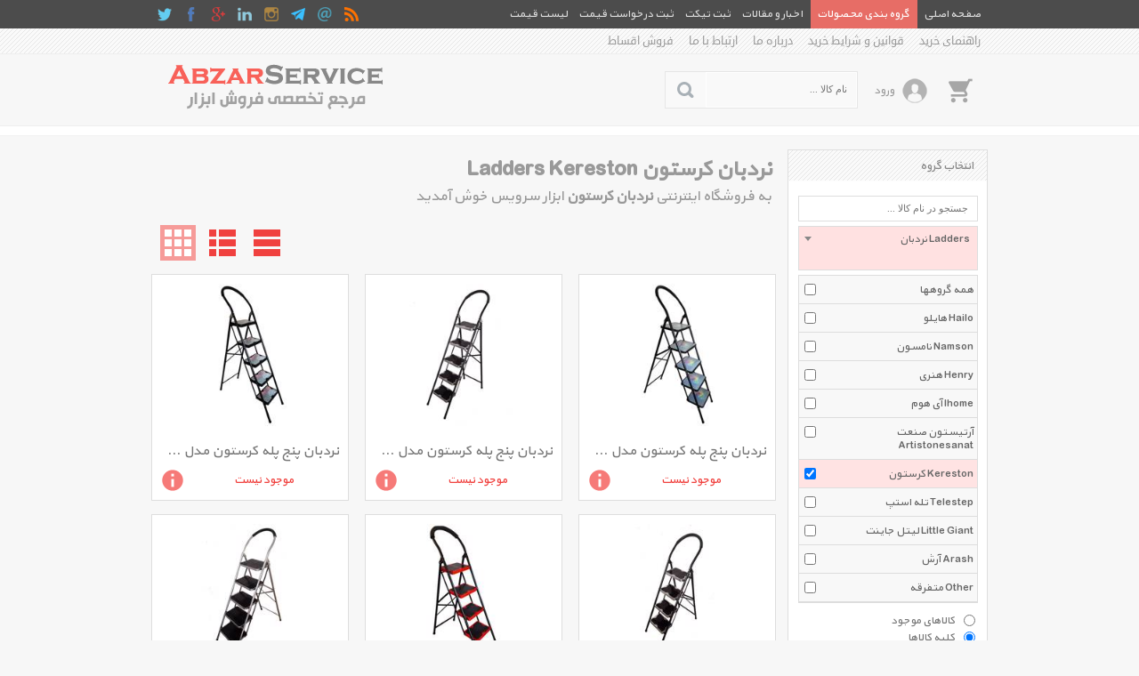

--- FILE ---
content_type: text/html; charset=utf-8
request_url: https://abzarservice.com/List/s1230/ladders-kereston-%D9%86%D8%B1%D8%AF%D8%A8%D8%A7%D9%86-%DA%A9%D8%B1%D8%B3%D8%AA%D9%88%D9%86
body_size: 49836
content:


<!DOCTYPE html>
<html xmlns="http://www.w3.org/1999/xhtml">

<head><meta name="viewport" content="width=device-width, initial-scale=1.0" /><meta http-equiv="X-UA-Compatible" content="IE=7,8,9" /><meta http-equiv="Content-Type" content="text/html; charset=UTF-8" /><meta name="author" content="www.kimia.company" /><meta name="copyright" content="Copyright © KIMIA All Rights Reserved" /><meta name="language" content="fa-ir" /><meta name="robots" content="index,follow" /><title>
	نردبان کرستون Ladders Kereston | ابزار سرویس
</title><link rel="shortcut icon" href="/SiteImage/SiteIcon.ico" type="image/xicon" /><link href="/Style/KimiaContentSlider.css?v=8.5" rel="stylesheet" type="text/css" /><link href="/Style/StyleMaster.css?v=8.5" rel="stylesheet" type="text/css" /><link href="/Style/StyleMaster800.css?v=8.5" rel="stylesheet" type="text/css" media="screen and (min-width: 850px) and (max-width: 950px)" /><link href="/Style/StyleMaster600.css?v=8.5" rel="stylesheet" type="text/css" media="screen and (min-width: 650px) and (max-width: 849px)" /><link href="/Style/StyleMaster350.css?v=8.5" rel="stylesheet" type="text/css" media="screen and (min-width: 380px) and (max-width: 649px)" /><link href="/Style/StyleMaster280.css?v=8.5" rel="stylesheet" type="text/css" media="screen and (max-width: 379px)" /><link href="/Style/LightToolTip.css?v=8.5" rel="stylesheet" type="text/css" /><link href="/Style/LightTicker.css?v=8.5" rel="stylesheet" type="text/css" /><link href="/Style/LiveToolTip.css?v=8.5" rel="stylesheet" type="text/css" /><link href="/Style/LightMessageBox.css?v=8.5" rel="stylesheet" type="text/css" /><link href="/Style/LightImageInfo.css?v=8.5" rel="stylesheet" type="text/css" /><link href="/Style/KimiaMenu.css?v=8.5" rel="stylesheet" type="text/css" /><link href="/Style/KimexaTools.css?v=8.5" rel="stylesheet" type="text/css" /><link href="/Style/select2.min.css" rel="stylesheet" type="text/css" />
    
    <script src="/Scripts/jquery-1.7.2.min.js" type="text/javascript"></script>
    <script src="/Scripts/LightMessageBox.js" type="text/javascript"></script>

    
<meta name="Description" content="خرید نردبان کرستون با جدیدترین و آخرین قیمت های روز بازار ایران در فروشگاه اینترنتی ابزار سرویس. انتخاب انواع مدلهای Ladders Kereston با مشخصات، لوازم جانبی، تصاویر، نقد و بررسی و ویدئو های اعلام شده و با رنگهای متنوع در فروشگاه نردبان ابزار سرویس و دریافت جدیدترین و بهترین تخفیف ها و فروشهای ویژه با امکاناتی نظیر نقد و بررسی و مقایسه آنلاین، پرداخت امن، تحویل سریع کالا" /><meta name="keywords" content="Ladders , نردبان , Kereston , کرستون , Ladders Kereston , نردبان کرستون" /><link rel="canonical" href="https://abzarservice.com/List/s1230/ladders-kereston-نردبان-کرستون" /></head>

<body class="HomeMaster">

    <form name="aspnetForm" method="post" action="./ladders-kereston-نردبان-کرستون" onsubmit="javascript:return WebForm_OnSubmit();" id="aspnetForm">
<div>
<input type="hidden" name="__EVENTTARGET" id="__EVENTTARGET" value="" />
<input type="hidden" name="__EVENTARGUMENT" id="__EVENTARGUMENT" value="" />
<input type="hidden" name="__VIEWSTATE" id="__VIEWSTATE" value="8054gZeZuvxR1ssywp8wPdTctosw+e/GJVpYyASETlPIDjTJ9LKG9L0MKE/qIW2kds0BmZIIy9nFMATxG4Bm44FW5/WrDiPIWsGrZkBZkQQ2HFTGTcqREY0f3BM=" />
</div>

<script type="text/javascript">
//<![CDATA[
var theForm = document.forms['aspnetForm'];
if (!theForm) {
    theForm = document.aspnetForm;
}
function __doPostBack(eventTarget, eventArgument) {
    if (!theForm.onsubmit || (theForm.onsubmit() != false)) {
        theForm.__EVENTTARGET.value = eventTarget;
        theForm.__EVENTARGUMENT.value = eventArgument;
        theForm.submit();
    }
}
//]]>
</script>


<script src="/WebResource.axd?d=wZP3m8YVUxrQ3Wmck6FYR3lBOPss2SJxdyAqO-IGok9u-qObCgiFTboLM8frYJwSiD_MidfmunVFeqfp0&amp;t=638901662248157332" type="text/javascript"></script>


<script src="/WebResource.axd?d=xeFdzKphli0KJu9WHVHdhL8JnAUUzG_HKMO_EppWB0f6BTbQmt2cSY-srlWwQXdVM1U-5fjDL505LOZU1NETr8m1Lkk1&amp;t=638901662248157332" type="text/javascript"></script>
<script type="text/javascript">
//<![CDATA[
function WebForm_OnSubmit() {
if (typeof(ValidatorOnSubmit) == "function" && ValidatorOnSubmit() == false) return false;
return true;
}
//]]>
</script>

<div>

	<input type="hidden" name="__VIEWSTATEGENERATOR" id="__VIEWSTATEGENERATOR" value="90059987" />
</div>
    <a name="TOP"></a>
    
    
    
    <div id="pnlHomeMasterNavigationBar"><div class='HomeMasterNav HomeMasterNavPin'><div class='HomeMasterNavBody'><div class='NaviRight'><ul><li><a href='/'><span>صفحه اصلی</span></a></li><li><a href='/List' id='MegaMenuHoverLink'><span>گروه بندی محصولات</span></a></li><li><a href='/NewsletterList' id='MegaMenuHoverProspectusLink'><span>اخبار و مقالات</span></a></li><li><a href='/ProformaRegisteration/action-Ticket'><span>ثبت تیکت</span></a></li><li><a href='/ProformaRegisteration'><span>ثبت درخواست قیمت</span></a></li><li><a href='/PricesList'><span>لیست قیمت</span></a></li></ul></div><div class='NaviLeft'><ul><li><a href='/RssList' title='RSS'><img src='/SiteImage/SocialNavIcon/rss.png' alt='rss' /></a></li><li><a class='KimexaToolTipSimpleCenter' title='&lt;div class=&#39;bxContactUsTooltip&#39;>&lt;span>نشانی : تهران، دفتر مرکزی&lt;/span>&lt;span>&lt;i>ایمیل :&lt;/i> &lt;b>avan.network {at} gmail {dot} com&lt;/b>&lt;div class=&#39;clear&#39;>&lt;/div>&lt;/span>&lt;span>&lt;i>تلفن :&lt;/i> &lt;b>021 - 888 88 888&lt;/b>&lt;div class=&#39;clear&#39;>&lt;/div>&lt;/span>&lt;span>&lt;i>فکس :&lt;/i> &lt;b>021 - 888 88 888&lt;/b>&lt;div class=&#39;clear&#39;>&lt;/div>&lt;/span>&lt;div class=&#39;clear&#39;>&lt;/div>&lt;/div>' ><img src='/SiteImage/SocialNavIcon/email.png' alt='contactus' /></a></li><li><a rel='nofollow' href='/Join/Telegram' title='ابزار سرویس در Telegram' target='_blank'><img src='/SiteImage/SocialNavIcon/telegram.png' alt='telegram' /></a></li><li><a rel='nofollow' href='/Join/Instagram' title='ابزار سرویس در Instagram' target='_blank'><img src='/SiteImage/SocialNavIcon/instagram.png' alt='instagram' /></a></li><li><a rel='nofollow' href='/Join/Linkedin' title='ابزار سرویس در Linkedin' target='_blank'><img src='/SiteImage/SocialNavIcon/linkedin.png' alt='linkedin' /></a></li><li><a rel='nofollow' href='/Join/GooglePlus' title='ابزار سرویس در Google Plus' target='_blank'><img src='/SiteImage/SocialNavIcon/googleplus.png' alt='googleplus' /></a></li><li><a rel='nofollow' href='/Join/Facebook' title='ابزار سرویس در Facebook' target='_blank'><img src='/SiteImage/SocialNavIcon/facebook.png' alt='facebook' /></a></li><li><a rel='nofollow' href='/Join/Twitter' title='ابزار سرویس در Twitter' target='_blank'><img src='/SiteImage/SocialNavIcon/twitter.png' alt='twitter' /></a></li></ul></div><div class='clear'></div><div id='MegaMenuHoverBox' class='MegaMenuHoverMenuMaster'><div class='MegaMenuHoverMenuBody'><div class='MegaMenuHoverMenu'><ul class='MegaMenuHoverMenuHomePage'><li><a href='/List/m100/cutter-کاتر'>کاتر</a><ul><li><a href='/List/s100/cutter-olfa-کاتر-الفا'><span>الفا Olfa</span><div class='clear'></div></a></li><li><a href='/List/s101/cutter-quilo-کاتر-کوییلو'><span>کوییلو Quilo</span><div class='clear'></div></a></li><li><a href='/List/s221/cutter-owner-کاتر-اونر'><span>اونر Owner</span><div class='clear'></div></a></li><li><a href='/List/s283/cutter-mega-tools-کاتر-مگا-تولز'><span>مگا تولز Mega Tools</span><div class='clear'></div></a></li><li><a href='/List/s323/cutter-ronix-کاتر-رونیکس'><span>رونیکس Ronix</span><div class='clear'></div></a></li><li><a href='/List/s324/cutter-no-va-کاتر-نووا'><span>نووا No Va</span><div class='clear'></div></a></li><li><a href='/List/s440/cutter-milwaukee-کاتر-میلواکی'><span>میلواکی Milwaukee</span><div class='clear'></div></a></li><li><a href='/List/s496/cutter-deli-کاتر-دلی'><span>دلی Deli</span><div class='clear'></div></a></li><li><a href='/List/s571/cutter-panter-کاتر-پنتر'><span>پنتر Panter</span><div class='clear'></div></a></li><li><a href='/List/s584/cutter-stanley-کاتر-استنلی'><span>استنلی Stanley</span><div class='clear'></div></a></li><li><a href='/List/s749/cutter-safir-کاتر-سفیر'><span>سفیر Safir</span><div class='clear'></div></a></li><li><a href='/List/s863/cutter-winex-کاتر-وینکس'><span>وینکس Winex</span><div class='clear'></div></a></li><li><a href='/List/s876/cutter-rhino-کاتر-رینو'><span>رینو Rhino</span><div class='clear'></div></a></li><li><a href='/List/s1019/cutter-nt-cutter-کاتر-ان-تی-کاتر'><span>ان تی کاتر Nt Cutter</span><div class='clear'></div></a></li><li><a href='/List/s1094/cutter-arva-کاتر-آروا'><span>آروا Arva</span><div class='clear'></div></a></li><li><a href='/List/s1135/cutter-iran-potk-کاتر-ایران-پتک'><span>ایران پتک Iran Potk</span><div class='clear'></div></a></li><li><a href='/List/s1195/cutter-mpt-کاتر-ام-پی-تی'><span>ام پی تی Mpt</span><div class='clear'></div></a></li><li><a href='/List/s1225/cutter-worksite-کاتر-ورک-سایت'><span>ورک سایت Worksite</span><div class='clear'></div></a></li><li><a href='/List/s1301/cutter-samopersian-کاتر-صامو-پرشین'><span>صامو پرشین Samopersian</span><div class='clear'></div></a></li><li><a href='/List/s1372/cutter-htinstruments-کاتر-اچ-تی-اینسترومنتس'><span>اچ تی اینسترومنتس Htinstruments</span><div class='clear'></div></a></li><li><a href='/List/s1409/cutter-babol-کاتر-بابل'><span>بابل Babol</span><div class='clear'></div></a></li><li><a href='/List/s1474/cutter-fackelmann-کاتر-فکلمن'><span>فکلمن Fackelmann</span><div class='clear'></div></a></li><li><a href='/List/s1590/cutter-ingco-کاتر-اینکو'><span>اینکو Ingco</span><div class='clear'></div></a></li><li><a href='/List/s1649/cutter-edding-کاتر-ادینگ'><span>ادینگ Edding</span><div class='clear'></div></a></li><li><a href='/List/s1672/cutter-fox-کاتر-فاکس'><span>فاکس Fox</span><div class='clear'></div></a></li><li><a href='/List/s1775/cutter-shielder-logo-کاتر-شیلدر'><span>شیلدر Shielder Logo</span><div class='clear'></div></a></li><li><a href='/List/s1916/cutter-active-کاتر-اکتیو'><span>اکتیو Active</span><div class='clear'></div></a></li><li><a href='/List/s558/cutter-other-کاتر-متفرقه'><span>متفرقه Other</span><div class='clear'></div></a></li></ul></li><li><a href='/List/m101/chain-saws-اره-زنجیری'>اره زنجیری</a><ul><li><a href='/List/s102/chain-saws-oleo-mac-اره-زنجیری-اولیو-مک'><span>اولیو-مک Oleo Mac</span><div class='clear'></div></a></li><li><a href='/List/s118/chain-saws-makita-اره-زنجیری-ماکیتا'><span>ماکیتا Makita</span><div class='clear'></div></a></li><li><a href='/List/s132/chain-saws-tosan-اره-زنجیری-توسن'><span>توسن Tosan</span><div class='clear'></div></a></li><li><a href='/List/s133/chain-saws-ronix-اره-زنجیری-رونیکس'><span>رونیکس Ronix</span><div class='clear'></div></a></li><li><a href='/List/s139/chain-saws-hitachi-اره-زنجیری-هیتاچی'><span>هیتاچی Hitachi</span><div class='clear'></div></a></li><li><a href='/List/s242/chain-saws-black-and-decker-اره-زنجیری-بلک-اند-دکر'><span>بلک اند دکر Black And Decker</span><div class='clear'></div></a></li><li><a href='/List/s249/chain-saws-bosch-اره-زنجیری-بوش'><span>بوش Bosch</span><div class='clear'></div></a></li><li><a href='/List/s420/chain-saws-homelite-اره-زنجیری-هوم-لایت'><span>هوم لایت Homelite</span><div class='clear'></div></a></li><li><a href='/List/s615/chain-saws-hyundai-اره-زنجیری-هیوندای'><span>هیوندای Hyundai</span><div class='clear'></div></a></li><li><a href='/List/s627/chain-saws-einhel-اره-زنجیری-اینهل'><span>اینهل Einhel</span><div class='clear'></div></a></li><li><a href='/List/s736/chain-saws-pukka-اره-زنجیری-پوکا'><span>پوکا Pukka</span><div class='clear'></div></a></li><li><a href='/List/s803/chain-saws-active-tools-اره-زنجیری-اکتیو-تولز'><span>اکتیو تولز Active Tools</span><div class='clear'></div></a></li><li><a href='/List/s832/chain-saws-crown-اره-زنجیری-کرون'><span>کرون Crown</span><div class='clear'></div></a></li><li><a href='/List/s901/chain-saws-keyang-اره-زنجیری-کیانگ'><span>کیانگ Keyang</span><div class='clear'></div></a></li><li><a href='/List/s1115/chain-saws-arva-اره-زنجیری-آروا'><span>آروا Arva</span><div class='clear'></div></a></li><li><a href='/List/s1178/chain-saws-mpt-اره-زنجیری-ام-پی-تی'><span>ام پی تی Mpt</span><div class='clear'></div></a></li><li><a href='/List/s1473/chain-saws-shielder-logo-اره-زنجیری-شیلدر'><span>شیلدر Shielder Logo</span><div class='clear'></div></a></li><li><a href='/List/s1704/chain-saws-daewoo-اره-زنجیری-دوو'><span>دوو Daewoo</span><div class='clear'></div></a></li><li><a href='/List/s660/chain-saws-other-اره-زنجیری-متفرقه'><span>متفرقه Other</span><div class='clear'></div></a></li></ul></li><li><a href='/List/m102/brush-cutters-داس-موتوری'>داس موتوری</a><ul><li><a href='/List/s103/brush-cutters-oleo-mac-داس-موتوری-اولیو-مک'><span>اولیو-مک Oleo Mac</span><div class='clear'></div></a></li><li><a href='/List/s218/brush-cutters-black-and-decker-داس-موتوری-بلک-اند-دکر'><span>بلک اند دکر Black And Decker</span><div class='clear'></div></a></li><li><a href='/List/s252/brush-cutters-bosch-داس-موتوری-بوش'><span>بوش Bosch</span><div class='clear'></div></a></li><li><a href='/List/s329/brush-cutters-makita-داس-موتوری-ماکیتا'><span>ماکیتا Makita</span><div class='clear'></div></a></li><li><a href='/List/s424/brush-cutters-homelite-داس-موتوری-هوم-لایت'><span>هوم لایت Homelite</span><div class='clear'></div></a></li><li><a href='/List/s631/brush-cutters-einhel-داس-موتوری-اینهل'><span>اینهل Einhel</span><div class='clear'></div></a></li><li><a href='/List/s666/brush-cutters-hyundai-داس-موتوری-هیوندای'><span>هیوندای Hyundai</span><div class='clear'></div></a></li><li><a href='/List/s802/brush-cutters-active-tools-داس-موتوری-اکتیو-تولز'><span>اکتیو تولز Active Tools</span><div class='clear'></div></a></li><li><a href='/List/s885/brush-cutters-daewoo-داس-موتوری-دوو'><span>دوو Daewoo</span><div class='clear'></div></a></li><li><a href='/List/s1455/brush-cutters-ronix-داس-موتوری-رونیکس'><span>رونیکس Ronix</span><div class='clear'></div></a></li><li><a href='/List/s556/brush-cutters-other-داس-موتوری-متفرقه'><span>متفرقه Other</span><div class='clear'></div></a></li></ul></li><li><a href='/List/m103/hedge-cutters-شمشاد-زن-موتوری'>شمشاد زن موتوری</a><ul><li><a href='/List/s104/hedge-cutters-oleo-mac-شمشاد-زن-موتوری-اولیو-مک'><span>اولیو-مک Oleo Mac</span><div class='clear'></div></a></li><li><a href='/List/s248/hedge-cutters-bosch-شمشاد-زن-موتوری-بوش'><span>بوش Bosch</span><div class='clear'></div></a></li><li><a href='/List/s330/hedge-cutters-makita-شمشاد-زن-موتوری-ماکیتا'><span>ماکیتا Makita</span><div class='clear'></div></a></li><li><a href='/List/s423/hedge-cutters-homelite-شمشاد-زن-موتوری-هوم-لایت'><span>هوم لایت Homelite</span><div class='clear'></div></a></li><li><a href='/List/s467/hedge-cutters-skil-شمشاد-زن-موتوری-اسکیل'><span>اسکیل Skil</span><div class='clear'></div></a></li><li><a href='/List/s486/hedge-cutters-black-and-decker-شمشاد-زن-موتوری-بلک-اند-دکر'><span>بلک اند دکر Black And Decker</span><div class='clear'></div></a></li><li><a href='/List/s630/hedge-cutters-einhel-شمشاد-زن-موتوری-اینهل'><span>اینهل Einhel</span><div class='clear'></div></a></li><li><a href='/List/s884/hedge-cutters-daewoo-شمشاد-زن-موتوری-دوو'><span>دوو Daewoo</span><div class='clear'></div></a></li><li><a href='/List/s1618/hedge-cutters-aquacraft-شمشاد-زن-موتوری-آکواکرفت'><span>آکواکرفت Aquacraft</span><div class='clear'></div></a></li><li><a href='/List/s1826/hedge-cutters-hyundai-شمشاد-زن-موتوری-هیوندای'><span>هیوندای Hyundai</span><div class='clear'></div></a></li><li><a href='/List/s554/hedge-cutters-other-شمشاد-زن-موتوری-متفرقه'><span>متفرقه Other</span><div class='clear'></div></a></li></ul></li><li><a href='/List/m104/meter-متر'>متر</a><ul><li><a href='/List/s105/meter-ronix-متر-رونیکس'><span>رونیکس Ronix</span><div class='clear'></div></a></li><li><a href='/List/s106/meter-no-va-متر-نووا'><span>نووا No Va</span><div class='clear'></div></a></li><li><a href='/List/s288/meter-gtt-متر-جی-تی-تی'><span>جی تی تی Gtt</span><div class='clear'></div></a></li><li><a href='/List/s366/meter-fox-متر-فاکس'><span>فاکس Fox</span><div class='clear'></div></a></li><li><a href='/List/s541/meter-bmi-متر-بی-ام-آی'><span>بی ام آی Bmi</span><div class='clear'></div></a></li><li><a href='/List/s542/meter-richter-متر-ریچتر'><span>ریچتر Richter</span><div class='clear'></div></a></li><li><a href='/List/s560/meter-namson-متر-نامسون'><span>نامسون Namson</span><div class='clear'></div></a></li><li><a href='/List/s583/meter-stanley-متر-استنلی'><span>استنلی Stanley</span><div class='clear'></div></a></li><li><a href='/List/s720/meter-safir-متر-سفیر'><span>سفیر Safir</span><div class='clear'></div></a></li><li><a href='/List/s875/meter-rhino-متر-رینو'><span>رینو Rhino</span><div class='clear'></div></a></li><li><a href='/List/s970/meter-kapro-متر-کاپرو'><span>کاپرو Kapro</span><div class='clear'></div></a></li><li><a href='/List/s1097/meter-silver-متر-سیلور'><span>سیلور Silver</span><div class='clear'></div></a></li><li><a href='/List/s1098/meter-winex-متر-وینکس'><span>وینکس Winex</span><div class='clear'></div></a></li><li><a href='/List/s1099/meter-arva-متر-آروا'><span>آروا Arva</span><div class='clear'></div></a></li><li><a href='/List/s1206/meter-mpt-متر-ام-پی-تی'><span>ام پی تی Mpt</span><div class='clear'></div></a></li><li><a href='/List/s1221/meter-worksite-متر-ورک-سایت'><span>ورک سایت Worksite</span><div class='clear'></div></a></li><li><a href='/List/s1291/meter-active-tools-متر-اکتیو-تولز'><span>اکتیو تولز Active Tools</span><div class='clear'></div></a></li><li><a href='/List/s1313/meter-samopersian-متر-صامو-پرشین'><span>صامو پرشین Samopersian</span><div class='clear'></div></a></li><li><a href='/List/s1366/meter-htinstruments-متر-اچ-تی-اینسترومنتس'><span>اچ تی اینسترومنتس Htinstruments</span><div class='clear'></div></a></li><li><a href='/List/s1637/meter-ingco-متر-اینکو'><span>اینکو Ingco</span><div class='clear'></div></a></li><li><a href='/List/s1708/meter-htc-geosystems-متر-اچ-تی-سی-ژئوسیستمز'><span>اچ تی سی ژئوسیستمز Htc Geosystems</span><div class='clear'></div></a></li><li><a href='/List/s1833/meter-rima-متر-ریما'><span>ریما Rima</span><div class='clear'></div></a></li><li><a href='/List/s1836/meter-tosan-متر-توسن'><span>توسن Tosan</span><div class='clear'></div></a></li><li><a href='/List/s562/meter-other-متر-متفرقه'><span>متفرقه Other</span><div class='clear'></div></a></li></ul></li><li><a href='/List/m105/oilcan-لوازم-روانکاری'>لوازم روانکاری</a><ul><li><a href='/List/s107/oilcan-ronix-لوازم-روانکاری-رونیکس'><span>رونیکس Ronix</span><div class='clear'></div></a></li><li><a href='/List/s226/oilcan-no-va-لوازم-روانکاری-نووا'><span>نووا No Va</span><div class='clear'></div></a></li><li><a href='/List/s274/oilcan-lst-professional-tools-لوازم-روانکاری-ال-اس-تی'><span>ال اس تی Lst Professional Tools</span><div class='clear'></div></a></li><li><a href='/List/s531/oilcan-spero-لوازم-روانکاری-اسپرو'><span>اسپرو Spero</span><div class='clear'></div></a></li><li><a href='/List/s566/oilcan-dewalt-لوازم-روانکاری-دیوالت'><span>دیوالت Dewalt</span><div class='clear'></div></a></li><li><a href='/List/s570/oilcan-mega-tools-لوازم-روانکاری-مگا-تولز'><span>مگا تولز Mega Tools</span><div class='clear'></div></a></li><li><a href='/List/s726/oilcan-safir-لوازم-روانکاری-سفیر'><span>سفیر Safir</span><div class='clear'></div></a></li><li><a href='/List/s810/oilcan-silver-لوازم-روانکاری-سیلور'><span>سیلور Silver</span><div class='clear'></div></a></li><li><a href='/List/s812/oilcan-arva-لوازم-روانکاری-آروا'><span>آروا Arva</span><div class='clear'></div></a></li><li><a href='/List/s861/oilcan-winex-لوازم-روانکاری-وینکس'><span>وینکس Winex</span><div class='clear'></div></a></li><li><a href='/List/s1360/oilcan-samopersian-لوازم-روانکاری-صامو-پرشین'><span>صامو پرشین Samopersian</span><div class='clear'></div></a></li><li><a href='/List/s1417/oilcan-caspian-لوازم-روانکاری-کاسپین'><span>کاسپین Caspian</span><div class='clear'></div></a></li><li><a href='/List/s1568/oilcan-wurth-لوازم-روانکاری-وورث'><span>وورث Wurth</span><div class='clear'></div></a></li><li><a href='/List/s1627/oilcan-wolfix-لوازم-روانکاری-ولفیکس'><span>ولفیکس Wolfix</span><div class='clear'></div></a></li><li><a href='/List/s1707/oilcan-rima-لوازم-روانکاری-ریما'><span>ریما Rima</span><div class='clear'></div></a></li><li><a href='/List/s1715/oilcan-shielder-logo-لوازم-روانکاری-شیلدر'><span>شیلدر Shielder Logo</span><div class='clear'></div></a></li><li><a href='/List/s1796/oilcan-ghaffari-لوازم-روانکاری-غفاری'><span>غفاری Ghaffari</span><div class='clear'></div></a></li><li><a href='/List/s1818/oilcan-atrod-لوازم-روانکاری-آترود'><span>آترود Atrod</span><div class='clear'></div></a></li><li><a href='/List/s1938/oilcan-union-لوازم-روانکاری-یونیون'><span>یونیون Union</span><div class='clear'></div></a></li><li><a href='/List/s220/oilcan-other-لوازم-روانکاری-متفرقه'><span>متفرقه Other</span><div class='clear'></div></a></li></ul></li><li><a href='/List/m106/level-تراز'>تراز</a><ul><li><a href='/List/s108/level-ronix-تراز-رونیکس'><span>رونیکس Ronix</span><div class='clear'></div></a></li><li><a href='/List/s322/level-no-va-تراز-نووا'><span>نووا No Va</span><div class='clear'></div></a></li><li><a href='/List/s539/level-bmi-تراز-بی-ام-آی'><span>بی ام آی Bmi</span><div class='clear'></div></a></li><li><a href='/List/s590/level-stanley-تراز-استنلی'><span>استنلی Stanley</span><div class='clear'></div></a></li><li><a href='/List/s747/level-safir-تراز-سفیر'><span>سفیر Safir</span><div class='clear'></div></a></li><li><a href='/List/s773/level-nolan-تراز-نولان'><span>نولان Nolan</span><div class='clear'></div></a></li><li><a href='/List/s913/level-arva-تراز-آروا'><span>آروا Arva</span><div class='clear'></div></a></li><li><a href='/List/s973/level-kapro-تراز-کاپرو'><span>کاپرو Kapro</span><div class='clear'></div></a></li><li><a href='/List/s994/level-einhel-تراز-اینهل'><span>اینهل Einhel</span><div class='clear'></div></a></li><li><a href='/List/s1053/level-htc-geosystems-تراز-اچ-تی-سی-ژئوسیستمز'><span>اچ تی سی ژئوسیستمز Htc Geosystems</span><div class='clear'></div></a></li><li><a href='/List/s1122/level-winex-تراز-وینکس'><span>وینکس Winex</span><div class='clear'></div></a></li><li><a href='/List/s1205/level-mpt-تراز-ام-پی-تی'><span>ام پی تی Mpt</span><div class='clear'></div></a></li><li><a href='/List/s1223/level-worksite-تراز-ورک-سایت'><span>ورک سایت Worksite</span><div class='clear'></div></a></li><li><a href='/List/s1364/level-htinstruments-تراز-اچ-تی-اینسترومنتس'><span>اچ تی اینسترومنتس Htinstruments</span><div class='clear'></div></a></li><li><a href='/List/s1385/level-samopersian-تراز-صامو-پرشین'><span>صامو پرشین Samopersian</span><div class='clear'></div></a></li><li><a href='/List/s1437/level-charisma-تراز-کاریزما'><span>کاریزما Charisma</span><div class='clear'></div></a></li><li><a href='/List/s1602/level-laisai-تراز-لای-سای'><span>لای سای Laisai</span><div class='clear'></div></a></li><li><a href='/List/s831/level-other-تراز-متفرقه'><span>متفرقه Other</span><div class='clear'></div></a></li></ul></li><li><a href='/List/m107/pliers-انبر'>انبر</a><ul><li><a href='/List/s109/pliers-no-va-انبر-نووا'><span>نووا No Va</span><div class='clear'></div></a></li><li><a href='/List/s111/pliers-tosan-انبر-توسن'><span>توسن Tosan</span><div class='clear'></div></a></li><li><a href='/List/s114/pliers-ronix-انبر-رونیکس'><span>رونیکس Ronix</span><div class='clear'></div></a></li><li><a href='/List/s134/pliers-licota-انبر-لیکوتا'><span>لیکوتا Licota</span><div class='clear'></div></a></li><li><a href='/List/s255/pliers-iran-potk-انبر-ایران-پتک'><span>ایران پتک Iran Potk</span><div class='clear'></div></a></li><li><a href='/List/s273/pliers-fox-انبر-فاکس'><span>فاکس Fox</span><div class='clear'></div></a></li><li><a href='/List/s284/pliers-mega-tools-انبر-مگا-تولز'><span>مگا تولز Mega Tools</span><div class='clear'></div></a></li><li><a href='/List/s441/pliers-milwaukee-انبر-میلواکی'><span>میلواکی Milwaukee</span><div class='clear'></div></a></li><li><a href='/List/s454/pliers-rhino-انبر-رینو'><span>رینو Rhino</span><div class='clear'></div></a></li><li><a href='/List/s510/pliers-spero-انبر-اسپرو'><span>اسپرو Spero</span><div class='clear'></div></a></li><li><a href='/List/s535/pliers-strong-انبر-استرانگ'><span>استرانگ Strong</span><div class='clear'></div></a></li><li><a href='/List/s585/pliers-stanley-انبر-استنلی'><span>استنلی Stanley</span><div class='clear'></div></a></li><li><a href='/List/s690/pliers-topeak-انبر-تاپیک'><span>تاپیک Topeak</span><div class='clear'></div></a></li><li><a href='/List/s721/pliers-safir-انبر-سفیر'><span>سفیر Safir</span><div class='clear'></div></a></li><li><a href='/List/s761/pliers-active-tools-انبر-اکتیو-تولز'><span>اکتیو تولز Active Tools</span><div class='clear'></div></a></li><li><a href='/List/s774/pliers-nolan-انبر-نولان'><span>نولان Nolan</span><div class='clear'></div></a></li><li><a href='/List/s826/pliers-gtt-انبر-جی-تی-تی'><span>جی تی تی Gtt</span><div class='clear'></div></a></li><li><a href='/List/s870/pliers-winex-انبر-وینکس'><span>وینکس Winex</span><div class='clear'></div></a></li><li><a href='/List/s871/pliers-rdeer-انبر-آردیر'><span>آردیر Rdeer</span><div class='clear'></div></a></li><li><a href='/List/s881/pliers-partner-انبر-پارتنر'><span>پارتنر Partner</span><div class='clear'></div></a></li><li><a href='/List/s955/pliers-somo-انبر-سومو'><span>سومو Somo</span><div class='clear'></div></a></li><li><a href='/List/s1030/pliers-nava-انبر-نوا'><span>نوا Nava</span><div class='clear'></div></a></li><li><a href='/List/s1044/pliers-haman-انبر-هامان'><span>هامان Haman</span><div class='clear'></div></a></li><li><a href='/List/s1095/pliers-silver-انبر-سیلور'><span>سیلور Silver</span><div class='clear'></div></a></li><li><a href='/List/s1181/pliers-mpt-انبر-ام-پی-تی'><span>ام پی تی Mpt</span><div class='clear'></div></a></li><li><a href='/List/s1216/pliers-worksite-انبر-ورک-سایت'><span>ورک سایت Worksite</span><div class='clear'></div></a></li><li><a href='/List/s1329/pliers-samopersian-انبر-صامو-پرشین'><span>صامو پرشین Samopersian</span><div class='clear'></div></a></li><li><a href='/List/s1391/pliers-htinstruments-انبر-اچ-تی-اینسترومنتس'><span>اچ تی اینسترومنتس Htinstruments</span><div class='clear'></div></a></li><li><a href='/List/s1415/pliers-shielder-logo-انبر-شیلدر'><span>شیلدر Shielder Logo</span><div class='clear'></div></a></li><li><a href='/List/s1621/pliers-ingco-انبر-اینکو'><span>اینکو Ingco</span><div class='clear'></div></a></li><li><a href='/List/s1674/pliers-arva-انبر-آروا'><span>آروا Arva</span><div class='clear'></div></a></li><li><a href='/List/s1678/pliers-intercable-انبر-اینترکیبل'><span>اینترکیبل Intercable</span><div class='clear'></div></a></li><li><a href='/List/s1739/pliers-force-انبر-فورس'><span>فورس Force</span><div class='clear'></div></a></li><li><a href='/List/s1755/pliers-wiha-انبر-ویها'><span>ویها Wiha</span><div class='clear'></div></a></li><li><a href='/List/s1770/pliers-hardex-انبر-هاردکس'><span>هاردکس Hardex</span><div class='clear'></div></a></li><li><a href='/List/s1842/pliers-atlas-انبر-اطلس'><span>اطلس Atlas</span><div class='clear'></div></a></li><li><a href='/List/s1878/pliers-milan-انبر-میلان'><span>میلان Milan</span><div class='clear'></div></a></li><li><a href='/List/s1906/pliers-vortex-انبر-ورتکس'><span>ورتکس Vortex</span><div class='clear'></div></a></li><li><a href='/List/s1919/pliers-sony-انبر-سونی'><span>سونی Sony</span><div class='clear'></div></a></li><li><a href='/List/s303/pliers-other-انبر-متفرقه'><span>متفرقه Other</span><div class='clear'></div></a></li></ul></li><li><a href='/List/m108/tool-box-جعبه-و-کیف-ابزار'>جعبه و کیف ابزار</a><ul><li><a href='/List/s110/tool-box-no-va-جعبه-و-کیف-ابزار-نووا'><span>نووا No Va</span><div class='clear'></div></a></li><li><a href='/List/s160/tool-box-mano-جعبه-و-کیف-ابزار-مانو'><span>مانو Mano</span><div class='clear'></div></a></li><li><a href='/List/s211/tool-box-mannesmann-جعبه-و-کیف-ابزار-مانسمان'><span>مانسمان Mannesmann</span><div class='clear'></div></a></li><li><a href='/List/s227/tool-box-ronix-جعبه-و-کیف-ابزار-رونیکس'><span>رونیکس Ronix</span><div class='clear'></div></a></li><li><a href='/List/s258/tool-box-iran-potk-جعبه-و-کیف-ابزار-ایران-پتک'><span>ایران پتک Iran Potk</span><div class='clear'></div></a></li><li><a href='/List/s287/tool-box-tayg-جعبه-و-کیف-ابزار-تایگ'><span>تایگ Tayg</span><div class='clear'></div></a></li><li><a href='/List/s444/tool-box-babol-جعبه-و-کیف-ابزار-بابل'><span>بابل Babol</span><div class='clear'></div></a></li><li><a href='/List/s580/tool-box-stanley-جعبه-و-کیف-ابزار-استنلی'><span>استنلی Stanley</span><div class='clear'></div></a></li><li><a href='/List/s753/tool-box-safir-جعبه-و-کیف-ابزار-سفیر'><span>سفیر Safir</span><div class='clear'></div></a></li><li><a href='/List/s757/tool-box-active-tools-جعبه-و-کیف-ابزار-اکتیو-تولز'><span>اکتیو تولز Active Tools</span><div class='clear'></div></a></li><li><a href='/List/s784/tool-box-einhel-جعبه-و-کیف-ابزار-اینهل'><span>اینهل Einhel</span><div class='clear'></div></a></li><li><a href='/List/s830/tool-box-crown-جعبه-و-کیف-ابزار-کرون'><span>کرون Crown</span><div class='clear'></div></a></li><li><a href='/List/s843/tool-box-shahrokh-tools-جعبه-و-کیف-ابزار-شاهرخ-ابزار'><span>شاهرخ ابزار Shahrokh Tools</span><div class='clear'></div></a></li><li><a href='/List/s859/tool-box-winex-جعبه-و-کیف-ابزار-وینکس'><span>وینکس Winex</span><div class='clear'></div></a></li><li><a href='/List/s985/tool-box-rustic-جعبه-و-کیف-ابزار-روستیک'><span>روستیک Rustic</span><div class='clear'></div></a></li><li><a href='/List/s1000/tool-box-shielder-logo-جعبه-و-کیف-ابزار-شیلدر'><span>شیلدر Shielder Logo</span><div class='clear'></div></a></li><li><a href='/List/s1145/tool-box-harden-جعبه-و-کیف-ابزار-هاردن'><span>هاردن Harden</span><div class='clear'></div></a></li><li><a href='/List/s1190/tool-box-mpt-جعبه-و-کیف-ابزار-ام-پی-تی'><span>ام پی تی Mpt</span><div class='clear'></div></a></li><li><a href='/List/s1236/tool-box-eydenmagnetic-جعبه-و-کیف-ابزار-عیدن-مگنتیک'><span>عیدن مگنتیک Eydenmagnetic</span><div class='clear'></div></a></li><li><a href='/List/s1322/tool-box-bosch-جعبه-و-کیف-ابزار-بوش'><span>بوش Bosch</span><div class='clear'></div></a></li><li><a href='/List/s1365/tool-box-htinstruments-جعبه-و-کیف-ابزار-اچ-تی-اینسترومنتس'><span>اچ تی اینسترومنتس Htinstruments</span><div class='clear'></div></a></li><li><a href='/List/s1399/tool-box-samopersian-جعبه-و-کیف-ابزار-صامو-پرشین'><span>صامو پرشین Samopersian</span><div class='clear'></div></a></li><li><a href='/List/s1459/tool-box-charisma-جعبه-و-کیف-ابزار-کاریزما'><span>کاریزما Charisma</span><div class='clear'></div></a></li><li><a href='/List/s1539/tool-box-patrolgroup-جعبه-و-کیف-ابزار-پاترول-گروپ'><span>پاترول گروپ Patrolgroup</span><div class='clear'></div></a></li><li><a href='/List/s1599/tool-box-leica-جعبه-و-کیف-ابزار-لایکا'><span>لایکا Leica</span><div class='clear'></div></a></li><li><a href='/List/s1680/tool-box-arva-جعبه-و-کیف-ابزار-آروا'><span>آروا Arva</span><div class='clear'></div></a></li><li><a href='/List/s1692/tool-box-mehr-جعبه-و-کیف-ابزار-مهر'><span>مهر Mehr</span><div class='clear'></div></a></li><li><a href='/List/s1720/tool-box-bahco-جعبه-و-کیف-ابزار-باهکو'><span>باهکو Bahco</span><div class='clear'></div></a></li><li><a href='/List/s1749/tool-box-wurth-جعبه-و-کیف-ابزار-وورث'><span>وورث Wurth</span><div class='clear'></div></a></li><li><a href='/List/s1773/tool-box-hardex-جعبه-و-کیف-ابزار-هاردکس'><span>هاردکس Hardex</span><div class='clear'></div></a></li><li><a href='/List/s1780/tool-box-walklong-جعبه-و-کیف-ابزار-واک-لانگ'><span>واک لانگ Walklong</span><div class='clear'></div></a></li><li><a href='/List/s1904/tool-box-gtt-جعبه-و-کیف-ابزار-جی-تی-تی'><span>جی تی تی Gtt</span><div class='clear'></div></a></li><li><a href='/List/s1905/tool-box-zara-جعبه-و-کیف-ابزار-زارا'><span>زارا Zara</span><div class='clear'></div></a></li><li><a href='/List/s1917/tool-box-gillette-جعبه-و-کیف-ابزار-ژیلت'><span>ژیلت Gillette</span><div class='clear'></div></a></li><li><a href='/List/s485/tool-box-other-جعبه-و-کیف-ابزار-متفرقه'><span>متفرقه Other</span><div class='clear'></div></a></li></ul></li><li><a href='/List/m109/hammer-چکش'>چکش</a><ul><li><a href='/List/s112/hammer-no-va-چکش-نووا'><span>نووا No Va</span><div class='clear'></div></a></li><li><a href='/List/s246/hammer-iran-potk-چکش-ایران-پتک'><span>ایران پتک Iran Potk</span><div class='clear'></div></a></li><li><a href='/List/s370/hammer-fox-چکش-فاکس'><span>فاکس Fox</span><div class='clear'></div></a></li><li><a href='/List/s563/hammer-mega-tools-چکش-مگا-تولز'><span>مگا تولز Mega Tools</span><div class='clear'></div></a></li><li><a href='/List/s575/hammer-gtt-چکش-جی-تی-تی'><span>جی تی تی Gtt</span><div class='clear'></div></a></li><li><a href='/List/s591/hammer-stanley-چکش-استنلی'><span>استنلی Stanley</span><div class='clear'></div></a></li><li><a href='/List/s809/hammer-silver-چکش-سیلور'><span>سیلور Silver</span><div class='clear'></div></a></li><li><a href='/List/s860/hammer-winex-چکش-وینکس'><span>وینکس Winex</span><div class='clear'></div></a></li><li><a href='/List/s1148/hammer-harden-چکش-هاردن'><span>هاردن Harden</span><div class='clear'></div></a></li><li><a href='/List/s1207/hammer-mpt-چکش-ام-پی-تی'><span>ام پی تی Mpt</span><div class='clear'></div></a></li><li><a href='/List/s1227/hammer-worksite-چکش-ورک-سایت'><span>ورک سایت Worksite</span><div class='clear'></div></a></li><li><a href='/List/s1240/hammer-time-group-چکش-تایم-گروپ'><span>تایم گروپ Time Group</span><div class='clear'></div></a></li><li><a href='/List/s1277/hammer-samopersian-چکش-صامو-پرشین'><span>صامو پرشین Samopersian</span><div class='clear'></div></a></li><li><a href='/List/s1368/hammer-htinstruments-چکش-اچ-تی-اینسترومنتس'><span>اچ تی اینسترومنتس Htinstruments</span><div class='clear'></div></a></li><li><a href='/List/s1450/hammer-charisma-چکش-کاریزما'><span>کاریزما Charisma</span><div class='clear'></div></a></li><li><a href='/List/s1634/hammer-rima-چکش-ریما'><span>ریما Rima</span><div class='clear'></div></a></li><li><a href='/List/s1682/hammer-arva-چکش-آروا'><span>آروا Arva</span><div class='clear'></div></a></li><li><a href='/List/s1841/hammer-wiha-چکش-ویها'><span>ویها Wiha</span><div class='clear'></div></a></li><li><a href='/List/s1911/hammer-everest-چکش-اورست'><span>اورست Everest</span><div class='clear'></div></a></li><li><a href='/List/s786/hammer-other-چکش-متفرقه'><span>متفرقه Other</span><div class='clear'></div></a></li></ul></li><li><a href='/List/m110/rivetgun-انبر-پرچ'>انبر پرچ</a><ul><li><a href='/List/s113/rivetgun-no-va-انبر-پرچ-نووا'><span>نووا No Va</span><div class='clear'></div></a></li><li><a href='/List/s122/rivetgun-ronix-انبر-پرچ-رونیکس'><span>رونیکس Ronix</span><div class='clear'></div></a></li><li><a href='/List/s368/rivetgun-fox-انبر-پرچ-فاکس'><span>فاکس Fox</span><div class='clear'></div></a></li><li><a href='/List/s530/rivetgun-spero-انبر-پرچ-اسپرو'><span>اسپرو Spero</span><div class='clear'></div></a></li><li><a href='/List/s589/rivetgun-stanley-انبر-پرچ-استنلی'><span>استنلی Stanley</span><div class='clear'></div></a></li><li><a href='/List/s787/rivetgun-rhino-انبر-پرچ-رینو'><span>رینو Rhino</span><div class='clear'></div></a></li><li><a href='/List/s1108/rivetgun-arva-انبر-پرچ-آروا'><span>آروا Arva</span><div class='clear'></div></a></li><li><a href='/List/s1120/rivetgun-winex-انبر-پرچ-وینکس'><span>وینکس Winex</span><div class='clear'></div></a></li><li><a href='/List/s1198/rivetgun-mpt-انبر-پرچ-ام-پی-تی'><span>ام پی تی Mpt</span><div class='clear'></div></a></li><li><a href='/List/s1229/rivetgun-worksite-انبر-پرچ-ورک-سایت'><span>ورک سایت Worksite</span><div class='clear'></div></a></li><li><a href='/List/s1341/rivetgun-pandm-انبر-پرچ-پی-اند-ام'><span>پی اند ام Pandm</span><div class='clear'></div></a></li><li><a href='/List/s1383/rivetgun-samopersian-انبر-پرچ-صامو-پرشین'><span>صامو پرشین Samopersian</span><div class='clear'></div></a></li><li><a href='/List/s1603/rivetgun-tosan-انبر-پرچ-توسن'><span>توسن Tosan</span><div class='clear'></div></a></li><li><a href='/List/s1699/rivetgun-ingco-انبر-پرچ-اینکو'><span>اینکو Ingco</span><div class='clear'></div></a></li><li><a href='/List/s1771/rivetgun-hardex-انبر-پرچ-هاردکس'><span>هاردکس Hardex</span><div class='clear'></div></a></li><li><a href='/List/s835/rivetgun-other-انبر-پرچ-متفرقه'><span>متفرقه Other</span><div class='clear'></div></a></li></ul></li><li><a href='/List/m111/wrench-آچار'>آچار</a><ul><li><a href='/List/s115/wrench-no-va-آچار-نووا'><span>نووا No Va</span><div class='clear'></div></a></li><li><a href='/List/s143/wrench-licota-آچار-لیکوتا'><span>لیکوتا Licota</span><div class='clear'></div></a></li><li><a href='/List/s145/wrench-tosan-آچار-توسن'><span>توسن Tosan</span><div class='clear'></div></a></li><li><a href='/List/s155/wrench-ronix-آچار-رونیکس'><span>رونیکس Ronix</span><div class='clear'></div></a></li><li><a href='/List/s212/wrench-mannesmann-آچار-مانسمان'><span>مانسمان Mannesmann</span><div class='clear'></div></a></li><li><a href='/List/s230/wrench-vortex-آچار-ورتکس'><span>ورتکس Vortex</span><div class='clear'></div></a></li><li><a href='/List/s254/wrench-iran-potk-آچار-ایران-پتک'><span>ایران پتک Iran Potk</span><div class='clear'></div></a></li><li><a href='/List/s282/wrench-mega-tools-آچار-مگا-تولز'><span>مگا تولز Mega Tools</span><div class='clear'></div></a></li><li><a href='/List/s289/wrench-namson-آچار-نامسون'><span>نامسون Namson</span><div class='clear'></div></a></li><li><a href='/List/s321/wrench-fox-آچار-فاکس'><span>فاکس Fox</span><div class='clear'></div></a></li><li><a href='/List/s484/wrench-gtt-آچار-جی-تی-تی'><span>جی تی تی Gtt</span><div class='clear'></div></a></li><li><a href='/List/s508/wrench-spero-آچار-اسپرو'><span>اسپرو Spero</span><div class='clear'></div></a></li><li><a href='/List/s536/wrench-strong-آچار-استرانگ'><span>استرانگ Strong</span><div class='clear'></div></a></li><li><a href='/List/s581/wrench-stanley-آچار-استنلی'><span>استنلی Stanley</span><div class='clear'></div></a></li><li><a href='/List/s657/wrench-rhino-آچار-رینو'><span>رینو Rhino</span><div class='clear'></div></a></li><li><a href='/List/s714/wrench-safir-آچار-سفیر'><span>سفیر Safir</span><div class='clear'></div></a></li><li><a href='/List/s759/wrench-active-tools-آچار-اکتیو-تولز'><span>اکتیو تولز Active Tools</span><div class='clear'></div></a></li><li><a href='/List/s771/wrench-nolan-آچار-نولان'><span>نولان Nolan</span><div class='clear'></div></a></li><li><a href='/List/s807/wrench-silver-آچار-سیلور'><span>سیلور Silver</span><div class='clear'></div></a></li><li><a href='/List/s821/wrench-hyundai-آچار-هیوندای'><span>هیوندای Hyundai</span><div class='clear'></div></a></li><li><a href='/List/s880/wrench-partner-آچار-پارتنر'><span>پارتنر Partner</span><div class='clear'></div></a></li><li><a href='/List/s914/wrench-arva-آچار-آروا'><span>آروا Arva</span><div class='clear'></div></a></li><li><a href='/List/s966/wrench-bosch-آچار-بوش'><span>بوش Bosch</span><div class='clear'></div></a></li><li><a href='/List/s1007/wrench-zebra-آچار-زبرا'><span>زبرا Zebra</span><div class='clear'></div></a></li><li><a href='/List/s1029/wrench-nava-آچار-نوا'><span>نوا Nava</span><div class='clear'></div></a></li><li><a href='/List/s1036/wrench-harden-آچار-هاردن'><span>هاردن Harden</span><div class='clear'></div></a></li><li><a href='/List/s1103/wrench-winex-آچار-وینکس'><span>وینکس Winex</span><div class='clear'></div></a></li><li><a href='/List/s1197/wrench-mpt-آچار-ام-پی-تی'><span>ام پی تی Mpt</span><div class='clear'></div></a></li><li><a href='/List/s1213/wrench-worksite-آچار-ورک-سایت'><span>ورک سایت Worksite</span><div class='clear'></div></a></li><li><a href='/List/s1264/wrench-galleryrohaam-آچار-گالری-روهام'><span>گالری روهام Galleryrohaam</span><div class='clear'></div></a></li><li><a href='/List/s1306/wrench-samopersian-آچار-صامو-پرشین'><span>صامو پرشین Samopersian</span><div class='clear'></div></a></li><li><a href='/List/s1353/wrench-bavers-آچار-باورس'><span>باورس Bavers</span><div class='clear'></div></a></li><li><a href='/List/s1363/wrench-htinstruments-آچار-اچ-تی-اینسترومنتس'><span>اچ تی اینسترومنتس Htinstruments</span><div class='clear'></div></a></li><li><a href='/List/s1447/wrench-charisma-آچار-کاریزما'><span>کاریزما Charisma</span><div class='clear'></div></a></li><li><a href='/List/s1522/wrench-phoenix-آچار-فونیکس'><span>فونیکس Phoenix</span><div class='clear'></div></a></li><li><a href='/List/s1534/wrench-wurth-آچار-وورث'><span>وورث Wurth</span><div class='clear'></div></a></li><li><a href='/List/s1605/wrench-ingco-آچار-اینکو'><span>اینکو Ingco</span><div class='clear'></div></a></li><li><a href='/List/s1631/wrench-rima-آچار-ریما'><span>ریما Rima</span><div class='clear'></div></a></li><li><a href='/List/s1677/wrench-wiha-آچار-ویها'><span>ویها Wiha</span><div class='clear'></div></a></li><li><a href='/List/s1702/wrench-intercable-آچار-اینترکیبل'><span>اینترکیبل Intercable</span><div class='clear'></div></a></li><li><a href='/List/s1722/wrench-force-آچار-فورس'><span>فورس Force</span><div class='clear'></div></a></li><li><a href='/List/s1752/wrench-dc-آچار-دی-سی'><span>دی سی Dc</span><div class='clear'></div></a></li><li><a href='/List/s1772/wrench-hardex-آچار-هاردکس'><span>هاردکس Hardex</span><div class='clear'></div></a></li><li><a href='/List/s1933/wrench-lutron-آچار-لوترون'><span>لوترون Lutron</span><div class='clear'></div></a></li><li><a href='/List/s209/wrench-other-آچار-متفرقه'><span>متفرقه Other</span><div class='clear'></div></a></li></ul></li><li><a href='/List/m112/stapler-منگنه-کوب'>منگنه کوب</a><ul><li><a href='/List/s116/stapler-no-va-منگنه-کوب-نووا'><span>نووا No Va</span><div class='clear'></div></a></li><li><a href='/List/s190/stapler-bosch-منگنه-کوب-بوش'><span>بوش Bosch</span><div class='clear'></div></a></li><li><a href='/List/s280/stapler-ronix-منگنه-کوب-رونیکس'><span>رونیکس Ronix</span><div class='clear'></div></a></li><li><a href='/List/s336/stapler-makita-منگنه-کوب-ماکیتا'><span>ماکیتا Makita</span><div class='clear'></div></a></li><li><a href='/List/s459/stapler-rhino-منگنه-کوب-رینو'><span>رینو Rhino</span><div class='clear'></div></a></li><li><a href='/List/s561/stapler-gtt-منگنه-کوب-جی-تی-تی'><span>جی تی تی Gtt</span><div class='clear'></div></a></li><li><a href='/List/s595/stapler-stanley-منگنه-کوب-استنلی'><span>استنلی Stanley</span><div class='clear'></div></a></li><li><a href='/List/s667/stapler-hyundai-منگنه-کوب-هیوندای'><span>هیوندای Hyundai</span><div class='clear'></div></a></li><li><a href='/List/s827/stapler-crown-منگنه-کوب-کرون'><span>کرون Crown</span><div class='clear'></div></a></li><li><a href='/List/s853/stapler-active-tools-منگنه-کوب-اکتیو-تولز'><span>اکتیو تولز Active Tools</span><div class='clear'></div></a></li><li><a href='/List/s939/stapler-einhel-منگنه-کوب-اینهل'><span>اینهل Einhel</span><div class='clear'></div></a></li><li><a href='/List/s1192/stapler-mpt-منگنه-کوب-ام-پی-تی'><span>ام پی تی Mpt</span><div class='clear'></div></a></li><li><a href='/List/s1431/stapler-samopersian-منگنه-کوب-صامو-پرشین'><span>صامو پرشین Samopersian</span><div class='clear'></div></a></li><li><a href='/List/s1604/stapler-tosan-منگنه-کوب-توسن'><span>توسن Tosan</span><div class='clear'></div></a></li><li><a href='/List/s1731/stapler-rima-منگنه-کوب-ریما'><span>ریما Rima</span><div class='clear'></div></a></li><li><a href='/List/s1766/stapler-kangaro-منگنه-کوب-کانگرو'><span>کانگرو Kangaro</span><div class='clear'></div></a></li><li><a href='/List/s1816/stapler-keyang-منگنه-کوب-کیانگ'><span>کیانگ Keyang</span><div class='clear'></div></a></li><li><a href='/List/s1862/stapler-lion-منگنه-کوب-لاین'><span>لاین Lion</span><div class='clear'></div></a></li><li><a href='/List/s1865/stapler-universal-منگنه-کوب-یونیورسال'><span>یونیورسال Universal</span><div class='clear'></div></a></li><li><a href='/List/s1871/stapler-relax-منگنه-کوب-ریلکس'><span>ریلکس Relax</span><div class='clear'></div></a></li><li><a href='/List/s1902/stapler-commaria-منگنه-کوب-کوماریا'><span>کوماریا Commaria</span><div class='clear'></div></a></li><li><a href='/List/s281/stapler-other-منگنه-کوب-متفرقه'><span>متفرقه Other</span><div class='clear'></div></a></li></ul></li><li><a href='/List/m113/screwdriver-پیچ-گوشتی-و-فازمتر'>پیچ گوشتی و فازمتر</a><ul><li><a href='/List/s117/screwdriver-no-va-پیچ-گوشتی-و-فازمتر-نووا'><span>نووا No Va</span><div class='clear'></div></a></li><li><a href='/List/s124/screwdriver-ronix-پیچ-گوشتی-و-فازمتر-رونیکس'><span>رونیکس Ronix</span><div class='clear'></div></a></li><li><a href='/List/s130/screwdriver-licota-پیچ-گوشتی-و-فازمتر-لیکوتا'><span>لیکوتا Licota</span><div class='clear'></div></a></li><li><a href='/List/s189/screwdriver-bosch-پیچ-گوشتی-و-فازمتر-بوش'><span>بوش Bosch</span><div class='clear'></div></a></li><li><a href='/List/s201/screwdriver-camelion-پیچ-گوشتی-و-فازمتر-کملیون'><span>کملیون Camelion</span><div class='clear'></div></a></li><li><a href='/List/s229/screwdriver-fox-پیچ-گوشتی-و-فازمتر-فاکس'><span>فاکس Fox</span><div class='clear'></div></a></li><li><a href='/List/s264/screwdriver-wera-پیچ-گوشتی-و-فازمتر-ورا'><span>ورا Wera</span><div class='clear'></div></a></li><li><a href='/List/s277/screwdriver-tosan-پیچ-گوشتی-و-فازمتر-توسن'><span>توسن Tosan</span><div class='clear'></div></a></li><li><a href='/List/s278/screwdriver-osram-پیچ-گوشتی-و-فازمتر-اسرام'><span>اسرام Osram</span><div class='clear'></div></a></li><li><a href='/List/s286/screwdriver-mega-tools-پیچ-گوشتی-و-فازمتر-مگا-تولز'><span>مگا تولز Mega Tools</span><div class='clear'></div></a></li><li><a href='/List/s312/screwdriver-rhino-پیچ-گوشتی-و-فازمتر-رینو'><span>رینو Rhino</span><div class='clear'></div></a></li><li><a href='/List/s371/screwdriver-dewalt-پیچ-گوشتی-و-فازمتر-دیوالت'><span>دیوالت Dewalt</span><div class='clear'></div></a></li><li><a href='/List/s495/screwdriver-phoenix-پیچ-گوشتی-و-فازمتر-فونیکس'><span>فونیکس Phoenix</span><div class='clear'></div></a></li><li><a href='/List/s498/screwdriver-hioki-پیچ-گوشتی-و-فازمتر-هیوکی'><span>هیوکی Hioki</span><div class='clear'></div></a></li><li><a href='/List/s511/screwdriver-spero-پیچ-گوشتی-و-فازمتر-اسپرو'><span>اسپرو Spero</span><div class='clear'></div></a></li><li><a href='/List/s582/screwdriver-stanley-پیچ-گوشتی-و-فازمتر-استنلی'><span>استنلی Stanley</span><div class='clear'></div></a></li><li><a href='/List/s650/screwdriver-brennenstuhl-پیچ-گوشتی-و-فازمتر-برننشتول'><span>برننشتول Brennenstuhl</span><div class='clear'></div></a></li><li><a href='/List/s697/screwdriver-trotec-پیچ-گوشتی-و-فازمتر-تروتک'><span>تروتک Trotec</span><div class='clear'></div></a></li><li><a href='/List/s705/screwdriver-aeg-پیچ-گوشتی-و-فازمتر-آ-ا-گ'><span>آ ا گ Aeg</span><div class='clear'></div></a></li><li><a href='/List/s708/screwdriver-milwaukee-پیچ-گوشتی-و-فازمتر-میلواکی'><span>میلواکی Milwaukee</span><div class='clear'></div></a></li><li><a href='/List/s725/screwdriver-safir-پیچ-گوشتی-و-فازمتر-سفیر'><span>سفیر Safir</span><div class='clear'></div></a></li><li><a href='/List/s742/screwdriver-iran-potk-پیچ-گوشتی-و-فازمتر-ایران-پتک'><span>ایران پتک Iran Potk</span><div class='clear'></div></a></li><li><a href='/List/s768/screwdriver-riss-پیچ-گوشتی-و-فازمتر-ریس'><span>ریس Riss</span><div class='clear'></div></a></li><li><a href='/List/s770/screwdriver-orico-پیچ-گوشتی-و-فازمتر-اوریکو'><span>اوریکو Orico</span><div class='clear'></div></a></li><li><a href='/List/s777/screwdriver-nolan-پیچ-گوشتی-و-فازمتر-نولان'><span>نولان Nolan</span><div class='clear'></div></a></li><li><a href='/List/s785/screwdriver-s-a-m-پیچ-گوشتی-و-فازمتر-سم'><span>سم S.A.M</span><div class='clear'></div></a></li><li><a href='/List/s905/screwdriver-ikea-پیچ-گوشتی-و-فازمتر-ایکیا'><span>ایکیا Ikea</span><div class='clear'></div></a></li><li><a href='/List/s933/screwdriver-rdeer-پیچ-گوشتی-و-فازمتر-آردیر'><span>آردیر Rdeer</span><div class='clear'></div></a></li><li><a href='/List/s968/screwdriver-active-tools-پیچ-گوشتی-و-فازمتر-اکتیو-تولز'><span>اکتیو تولز Active Tools</span><div class='clear'></div></a></li><li><a href='/List/s1084/screwdriver-harden-پیچ-گوشتی-و-فازمتر-هاردن'><span>هاردن Harden</span><div class='clear'></div></a></li><li><a href='/List/s1092/screwdriver-puma-پیچ-گوشتی-و-فازمتر-پوما'><span>پوما Puma</span><div class='clear'></div></a></li><li><a href='/List/s1093/screwdriver-silver-پیچ-گوشتی-و-فازمتر-سیلور'><span>سیلور Silver</span><div class='clear'></div></a></li><li><a href='/List/s1101/screwdriver-arva-پیچ-گوشتی-و-فازمتر-آروا'><span>آروا Arva</span><div class='clear'></div></a></li><li><a href='/List/s1117/screwdriver-winex-پیچ-گوشتی-و-فازمتر-وینکس'><span>وینکس Winex</span><div class='clear'></div></a></li><li><a href='/List/s1129/screwdriver-metabo-پیچ-گوشتی-و-فازمتر-متابو'><span>متابو Metabo</span><div class='clear'></div></a></li><li><a href='/List/s1160/screwdriver-xiaomi-پیچ-گوشتی-و-فازمتر-شیائومی'><span>شیائومی Xiaomi</span><div class='clear'></div></a></li><li><a href='/List/s1179/screwdriver-mpt-پیچ-گوشتی-و-فازمتر-ام-پی-تی'><span>ام پی تی Mpt</span><div class='clear'></div></a></li><li><a href='/List/s1211/screwdriver-worksite-پیچ-گوشتی-و-فازمتر-ورک-سایت'><span>ورک سایت Worksite</span><div class='clear'></div></a></li><li><a href='/List/s1265/screwdriver-galleryrohaam-پیچ-گوشتی-و-فازمتر-گالری-روهام'><span>گالری روهام Galleryrohaam</span><div class='clear'></div></a></li><li><a href='/List/s1312/screwdriver-samopersian-پیچ-گوشتی-و-فازمتر-صامو-پرشین'><span>صامو پرشین Samopersian</span><div class='clear'></div></a></li><li><a href='/List/s1373/screwdriver-htinstruments-پیچ-گوشتی-و-فازمتر-اچ-تی-اینسترومنتس'><span>اچ تی اینسترومنتس Htinstruments</span><div class='clear'></div></a></li><li><a href='/List/s1463/screwdriver-apit-پیچ-گوشتی-و-فازمتر-آپیت'><span>آپیت Apit</span><div class='clear'></div></a></li><li><a href='/List/s1575/screwdriver-wurth-پیچ-گوشتی-و-فازمتر-وورث'><span>وورث Wurth</span><div class='clear'></div></a></li><li><a href='/List/s1589/screwdriver-ingco-پیچ-گوشتی-و-فازمتر-اینکو'><span>اینکو Ingco</span><div class='clear'></div></a></li><li><a href='/List/s1625/screwdriver-nova-پیچ-گوشتی-و-فازمتر-نوا'><span>نوا Nova</span><div class='clear'></div></a></li><li><a href='/List/s1705/screwdriver-wiha-پیچ-گوشتی-و-فازمتر-ویها'><span>ویها Wiha</span><div class='clear'></div></a></li><li><a href='/List/s1733/screwdriver-force-پیچ-گوشتی-و-فازمتر-فورس'><span>فورس Force</span><div class='clear'></div></a></li><li><a href='/List/s1776/screwdriver-jackwolfskin-پیچ-گوشتی-و-فازمتر-جک-ولف-اسکین'><span>جک ولف اسکین Jackwolfskin</span><div class='clear'></div></a></li><li><a href='/List/s1777/screwdriver-partner-پیچ-گوشتی-و-فازمتر-پارتنر'><span>پارتنر Partner</span><div class='clear'></div></a></li><li><a href='/List/s1781/screwdriver-hyundai-پیچ-گوشتی-و-فازمتر-هیوندای'><span>هیوندای Hyundai</span><div class='clear'></div></a></li><li><a href='/List/s1886/screwdriver-پیچ-گوشتی-و-فازمتر-ونوس'><span>ونوس</span><div class='clear'></div></a></li><li><a href='/List/s200/screwdriver-other-پیچ-گوشتی-و-فازمتر-متفرقه'><span>متفرقه Other</span><div class='clear'></div></a></li></ul></li><li><a href='/List/m114/distance-measurer-ابزارهای-اندازه-گیری-دیجیتالی-و-لیزری'>ابزارهای اندازه گیری دیجیتالی و لیزری</a><ul><li><a href='/List/s119/distance-measurer-ronix-ابزارهای-اندازه-گیری-دیجیتالی-و-لیزری-رونیکس'><span>رونیکس Ronix</span><div class='clear'></div></a></li><li><a href='/List/s121/distance-measurer-makita-ابزارهای-اندازه-گیری-دیجیتالی-و-لیزری-ماکیتا'><span>ماکیتا Makita</span><div class='clear'></div></a></li><li><a href='/List/s217/distance-measurer-black-and-decker-ابزارهای-اندازه-گیری-دیجیتالی-و-لیزری-بلک-اند-دکر'><span>بلک اند دکر Black And Decker</span><div class='clear'></div></a></li><li><a href='/List/s237/distance-measurer-dewalt-ابزارهای-اندازه-گیری-دیجیتالی-و-لیزری-دیوالت'><span>دیوالت Dewalt</span><div class='clear'></div></a></li><li><a href='/List/s426/distance-measurer-aeg-ابزارهای-اندازه-گیری-دیجیتالی-و-لیزری-آ-ا-گ'><span>آ ا گ Aeg</span><div class='clear'></div></a></li><li><a href='/List/s438/distance-measurer-milwaukee-ابزارهای-اندازه-گیری-دیجیتالی-و-لیزری-میلواکی'><span>میلواکی Milwaukee</span><div class='clear'></div></a></li><li><a href='/List/s455/distance-measurer-leica-ابزارهای-اندازه-گیری-دیجیتالی-و-لیزری-لایکا'><span>لایکا Leica</span><div class='clear'></div></a></li><li><a href='/List/s457/distance-measurer-pentax-ابزارهای-اندازه-گیری-دیجیتالی-و-لیزری-پنتاکس'><span>پنتاکس Pentax</span><div class='clear'></div></a></li><li><a href='/List/s469/distance-measurer-bosch-ابزارهای-اندازه-گیری-دیجیتالی-و-لیزری-بوش'><span>بوش Bosch</span><div class='clear'></div></a></li><li><a href='/List/s479/distance-measurer-cem-ابزارهای-اندازه-گیری-دیجیتالی-و-لیزری-سی-ای-ام'><span>سی ای ام Cem</span><div class='clear'></div></a></li><li><a href='/List/s482/distance-measurer-mileseey-ابزارهای-اندازه-گیری-دیجیتالی-و-لیزری-مایلسی'><span>مایلسی Mileseey</span><div class='clear'></div></a></li><li><a href='/List/s538/distance-measurer-bmi-ابزارهای-اندازه-گیری-دیجیتالی-و-لیزری-بی-ام-آی'><span>بی ام آی Bmi</span><div class='clear'></div></a></li><li><a href='/List/s635/distance-measurer-no-va-ابزارهای-اندازه-گیری-دیجیتالی-و-لیزری-نووا'><span>نووا No Va</span><div class='clear'></div></a></li><li><a href='/List/s653/distance-measurer-active-tools-ابزارهای-اندازه-گیری-دیجیتالی-و-لیزری-اکتیو-تولز'><span>اکتیو تولز Active Tools</span><div class='clear'></div></a></li><li><a href='/List/s701/distance-measurer-trotec-ابزارهای-اندازه-گیری-دیجیتالی-و-لیزری-تروتک'><span>تروتک Trotec</span><div class='clear'></div></a></li><li><a href='/List/s729/distance-measurer-hilti-ابزارهای-اندازه-گیری-دیجیتالی-و-لیزری-هیلتی'><span>هیلتی Hilti</span><div class='clear'></div></a></li><li><a href='/List/s903/distance-measurer-multimetrix-ابزارهای-اندازه-گیری-دیجیتالی-و-لیزری-مولتی-متریکس'><span>مولتی متریکس Multimetrix</span><div class='clear'></div></a></li><li><a href='/List/s932/distance-measurer-chauvin-arnoux-ابزارهای-اندازه-گیری-دیجیتالی-و-لیزری-کاوین-آرنوکس'><span>کاوین آرنوکس Chauvin Arnoux</span><div class='clear'></div></a></li><li><a href='/List/s996/distance-measurer-einhel-ابزارهای-اندازه-گیری-دیجیتالی-و-لیزری-اینهل'><span>اینهل Einhel</span><div class='clear'></div></a></li><li><a href='/List/s1002/distance-measurer-benetech-ابزارهای-اندازه-گیری-دیجیتالی-و-لیزری-بنتک'><span>بنتک Benetech</span><div class='clear'></div></a></li><li><a href='/List/s1050/distance-measurer-time-ابزارهای-اندازه-گیری-دیجیتالی-و-لیزری-تایم'><span>تایم Time</span><div class='clear'></div></a></li><li><a href='/List/s1059/distance-measurer-time-group-ابزارهای-اندازه-گیری-دیجیتالی-و-لیزری-تایم-گروپ'><span>تایم گروپ Time Group</span><div class='clear'></div></a></li><li><a href='/List/s1062/distance-measurer-elcometer-ابزارهای-اندازه-گیری-دیجیتالی-و-لیزری-الکومتر'><span>الکومتر Elcometer</span><div class='clear'></div></a></li><li><a href='/List/s1089/distance-measurer-htc-geosystems-ابزارهای-اندازه-گیری-دیجیتالی-و-لیزری-اچ-تی-سی-ژئوسیستمز'><span>اچ تی سی ژئوسیستمز Htc Geosystems</span><div class='clear'></div></a></li><li><a href='/List/s1125/distance-measurer-arva-ابزارهای-اندازه-گیری-دیجیتالی-و-لیزری-آروا'><span>آروا Arva</span><div class='clear'></div></a></li><li><a href='/List/s1137/distance-measurer-smartt-ابزارهای-اندازه-گیری-دیجیتالی-و-لیزری-اسمارت'><span>اسمارت Smartt</span><div class='clear'></div></a></li><li><a href='/List/s1261/distance-measurer-galleryrohaam-ابزارهای-اندازه-گیری-دیجیتالی-و-لیزری-گالری-روهام'><span>گالری روهام Galleryrohaam</span><div class='clear'></div></a></li><li><a href='/List/s1311/distance-measurer-generaltools-ابزارهای-اندازه-گیری-دیجیتالی-و-لیزری-جنرال-تولز'><span>جنرال تولز Generaltools</span><div class='clear'></div></a></li><li><a href='/List/s1342/distance-measurer-hti-ابزارهای-اندازه-گیری-دیجیتالی-و-لیزری-اچ-تی-آی'><span>اچ تی آی Hti</span><div class='clear'></div></a></li><li><a href='/List/s1370/distance-measurer-htinstruments-ابزارهای-اندازه-گیری-دیجیتالی-و-لیزری-اچ-تی-اینسترومنتس'><span>اچ تی اینسترومنتس Htinstruments</span><div class='clear'></div></a></li><li><a href='/List/s1423/distance-measurer-fluke-ابزارهای-اندازه-گیری-دیجیتالی-و-لیزری-فلوک'><span>فلوک Fluke</span><div class='clear'></div></a></li><li><a href='/List/s1504/distance-measurer-fsp-ابزارهای-اندازه-گیری-دیجیتالی-و-لیزری-اف-اس-پی'><span>اف اس پی Fsp</span><div class='clear'></div></a></li><li><a href='/List/s1519/distance-measurer-elektro-germany-ابزارهای-اندازه-گیری-دیجیتالی-و-لیزری-الکترو-جرمنی'><span>الکترو جرمنی Elektro Germany</span><div class='clear'></div></a></li><li><a href='/List/s1673/distance-measurer-gps-ltd-ابزارهای-اندازه-گیری-دیجیتالی-و-لیزری-جی-پی-اس-لیمیتد'><span>جی پی اس لیمیتد Gps Ltd</span><div class='clear'></div></a></li><li><a href='/List/s1697/distance-measurer-flir-ابزارهای-اندازه-گیری-دیجیتالی-و-لیزری-فلیر'><span>فلیر Flir</span><div class='clear'></div></a></li><li><a href='/List/s1763/distance-measurer-yuwen-ابزارهای-اندازه-گیری-دیجیتالی-و-لیزری-یوون'><span>یوون Yuwen</span><div class='clear'></div></a></li><li><a href='/List/s1788/distance-measurer-laisai-ابزارهای-اندازه-گیری-دیجیتالی-و-لیزری-لای-سای'><span>لای سای Laisai</span><div class='clear'></div></a></li><li><a href='/List/s1881/distance-measurer-lutron-ابزارهای-اندازه-گیری-دیجیتالی-و-لیزری-لوترون'><span>لوترون Lutron</span><div class='clear'></div></a></li><li><a href='/List/s466/distance-measurer-other-ابزارهای-اندازه-گیری-دیجیتالی-و-لیزری-متفرقه'><span>متفرقه Other</span><div class='clear'></div></a></li></ul></li><li><a href='/List/m115/laser-distance-measurer-متر-لیزری'>متر لیزری</a><ul><li><a href='/List/s120/laser-distance-measurer-makita-متر-لیزری-ماکیتا'><span>ماکیتا Makita</span><div class='clear'></div></a></li><li><a href='/List/s236/laser-distance-measurer-dewalt-متر-لیزری-دیوالت'><span>دیوالت Dewalt</span><div class='clear'></div></a></li><li><a href='/List/s437/laser-distance-measurer-milwaukee-متر-لیزری-میلواکی'><span>میلواکی Milwaukee</span><div class='clear'></div></a></li><li><a href='/List/s456/laser-distance-measurer-leica-متر-لیزری-لایکا'><span>لایکا Leica</span><div class='clear'></div></a></li><li><a href='/List/s476/laser-distance-measurer-no-va-متر-لیزری-نووا'><span>نووا No Va</span><div class='clear'></div></a></li><li><a href='/List/s483/laser-distance-measurer-mileseey-متر-لیزری-مایلسی'><span>مایلسی Mileseey</span><div class='clear'></div></a></li><li><a href='/List/s594/laser-distance-measurer-stanley-متر-لیزری-استنلی'><span>استنلی Stanley</span><div class='clear'></div></a></li><li><a href='/List/s670/laser-distance-measurer-mahak-متر-لیزری-محک'><span>محک Mahak</span><div class='clear'></div></a></li><li><a href='/List/s685/laser-distance-measurer-active-tools-متر-لیزری-اکتیو-تولز'><span>اکتیو تولز Active Tools</span><div class='clear'></div></a></li><li><a href='/List/s691/laser-distance-measurer-trotec-متر-لیزری-تروتک'><span>تروتک Trotec</span><div class='clear'></div></a></li><li><a href='/List/s847/laser-distance-measurer-bosch-متر-لیزری-بوش'><span>بوش Bosch</span><div class='clear'></div></a></li><li><a href='/List/s906/laser-distance-measurer-multimetrix-متر-لیزری-مولتی-متریکس'><span>مولتی متریکس Multimetrix</span><div class='clear'></div></a></li><li><a href='/List/s921/laser-distance-measurer-arva-متر-لیزری-آروا'><span>آروا Arva</span><div class='clear'></div></a></li><li><a href='/List/s975/laser-distance-measurer-kapro-متر-لیزری-کاپرو'><span>کاپرو Kapro</span><div class='clear'></div></a></li><li><a href='/List/s993/laser-distance-measurer-einhel-متر-لیزری-اینهل'><span>اینهل Einhel</span><div class='clear'></div></a></li><li><a href='/List/s1074/laser-distance-measurer-dca-متر-لیزری-دی-سی-ای'><span>دی سی ای Dca</span><div class='clear'></div></a></li><li><a href='/List/s1290/laser-distance-measurer-cem-متر-لیزری-سی-ای-ام'><span>سی ای ام Cem</span><div class='clear'></div></a></li><li><a href='/List/s1305/laser-distance-measurer-laisai-متر-لیزری-لای-سای'><span>لای سای Laisai</span><div class='clear'></div></a></li><li><a href='/List/s1343/laser-distance-measurer-hti-متر-لیزری-اچ-تی-آی'><span>اچ تی آی Hti</span><div class='clear'></div></a></li><li><a href='/List/s1392/laser-distance-measurer-htinstruments-متر-لیزری-اچ-تی-اینسترومنتس'><span>اچ تی اینسترومنتس Htinstruments</span><div class='clear'></div></a></li><li><a href='/List/s1396/laser-distance-measurer-metabo-متر-لیزری-متابو'><span>متابو Metabo</span><div class='clear'></div></a></li><li><a href='/List/s1448/laser-distance-measurer-jcb-متر-لیزری-جی-سی-بی'><span>جی سی بی Jcb</span><div class='clear'></div></a></li><li><a href='/List/s1585/laser-distance-measurer-pentax-متر-لیزری-پنتاکس'><span>پنتاکس Pentax</span><div class='clear'></div></a></li><li><a href='/List/s1641/laser-distance-measurer-htc-geosystems-متر-لیزری-اچ-تی-سی-ژئوسیستمز'><span>اچ تی سی ژئوسیستمز Htc Geosystems</span><div class='clear'></div></a></li><li><a href='/List/s1645/laser-distance-measurer-ronix-متر-لیزری-رونیکس'><span>رونیکس Ronix</span><div class='clear'></div></a></li><li><a href='/List/s1746/laser-distance-measurer-hyundai-متر-لیزری-هیوندای'><span>هیوندای Hyundai</span><div class='clear'></div></a></li><li><a href='/List/s1872/laser-distance-measurer-kreator-متر-لیزری-کریتور'><span>کریتور Kreator</span><div class='clear'></div></a></li><li><a href='/List/s464/laser-distance-measurer-other-متر-لیزری-متفرقه'><span>متفرقه Other</span><div class='clear'></div></a></li></ul></li><li><a href='/List/m116/carpenterysaw-اره-برقی'>اره برقی</a><ul><li><a href='/List/s123/carpenterysaw-ronix-اره-برقی-رونیکس'><span>رونیکس Ronix</span><div class='clear'></div></a></li><li><a href='/List/s126/carpenterysaw-black-and-decker-اره-برقی-بلک-اند-دکر'><span>بلک اند دکر Black And Decker</span><div class='clear'></div></a></li><li><a href='/List/s127/carpenterysaw-makita-اره-برقی-ماکیتا'><span>ماکیتا Makita</span><div class='clear'></div></a></li><li><a href='/List/s129/carpenterysaw-hitachi-اره-برقی-هیتاچی'><span>هیتاچی Hitachi</span><div class='clear'></div></a></li><li><a href='/List/s131/carpenterysaw-tosan-اره-برقی-توسن'><span>توسن Tosan</span><div class='clear'></div></a></li><li><a href='/List/s137/carpenterysaw-maktec-اره-برقی-مکتک-بای-ماکیتا'><span>مکتک بای ماکیتا Maktec</span><div class='clear'></div></a></li><li><a href='/List/s197/carpenterysaw-bosch-اره-برقی-بوش'><span>بوش Bosch</span><div class='clear'></div></a></li><li><a href='/List/s198/carpenterysaw-skil-اره-برقی-اسکیل'><span>اسکیل Skil</span><div class='clear'></div></a></li><li><a href='/List/s234/carpenterysaw-dewalt-اره-برقی-دیوالت'><span>دیوالت Dewalt</span><div class='clear'></div></a></li><li><a href='/List/s417/carpenterysaw-aeg-اره-برقی-آ-ا-گ'><span>آ ا گ Aeg</span><div class='clear'></div></a></li><li><a href='/List/s433/carpenterysaw-milwaukee-اره-برقی-میلواکی'><span>میلواکی Milwaukee</span><div class='clear'></div></a></li><li><a href='/List/s598/carpenterysaw-einhel-اره-برقی-اینهل'><span>اینهل Einhel</span><div class='clear'></div></a></li><li><a href='/List/s605/carpenterysaw-hyundai-اره-برقی-هیوندای'><span>هیوندای Hyundai</span><div class='clear'></div></a></li><li><a href='/List/s612/carpenterysaw-es-اره-برقی-ای-اس'><span>ای اس Es</span><div class='clear'></div></a></li><li><a href='/List/s682/carpenterysaw-mahak-اره-برقی-محک'><span>محک Mahak</span><div class='clear'></div></a></li><li><a href='/List/s737/carpenterysaw-pukka-اره-برقی-پوکا'><span>پوکا Pukka</span><div class='clear'></div></a></li><li><a href='/List/s751/carpenterysaw-safir-اره-برقی-سفیر'><span>سفیر Safir</span><div class='clear'></div></a></li><li><a href='/List/s801/carpenterysaw-active-tools-اره-برقی-اکتیو-تولز'><span>اکتیو تولز Active Tools</span><div class='clear'></div></a></li><li><a href='/List/s816/carpenterysaw-makute-اره-برقی-ماکوته'><span>ماکوته Makute</span><div class='clear'></div></a></li><li><a href='/List/s833/carpenterysaw-crown-اره-برقی-کرون'><span>کرون Crown</span><div class='clear'></div></a></li><li><a href='/List/s912/carpenterysaw-keyang-اره-برقی-کیانگ'><span>کیانگ Keyang</span><div class='clear'></div></a></li><li><a href='/List/s1048/carpenterysaw-kress-اره-برقی-کرس'><span>کرس Kress</span><div class='clear'></div></a></li><li><a href='/List/s1060/carpenterysaw-flex-اره-برقی-فلکس'><span>فلکس Flex</span><div class='clear'></div></a></li><li><a href='/List/s1081/carpenterysaw-daewoo-اره-برقی-دوو'><span>دوو Daewoo</span><div class='clear'></div></a></li><li><a href='/List/s1100/carpenterysaw-arva-اره-برقی-آروا'><span>آروا Arva</span><div class='clear'></div></a></li><li><a href='/List/s1131/carpenterysaw-dca-اره-برقی-دی-سی-ای'><span>دی سی ای Dca</span><div class='clear'></div></a></li><li><a href='/List/s1185/carpenterysaw-mpt-اره-برقی-ام-پی-تی'><span>ام پی تی Mpt</span><div class='clear'></div></a></li><li><a href='/List/s1214/carpenterysaw-worksite-اره-برقی-ورک-سایت'><span>ورک سایت Worksite</span><div class='clear'></div></a></li><li><a href='/List/s1496/carpenterysaw-metabo-اره-برقی-متابو'><span>متابو Metabo</span><div class='clear'></div></a></li><li><a href='/List/s1594/carpenterysaw-ingco-اره-برقی-اینکو'><span>اینکو Ingco</span><div class='clear'></div></a></li><li><a href='/List/s1846/carpenterysaw-diesel-اره-برقی-دیزل'><span>دیزل Diesel</span><div class='clear'></div></a></li><li><a href='/List/s1857/carpenterysaw-powerplus-اره-برقی-پاورپلاس'><span>پاورپلاس Powerplus</span><div class='clear'></div></a></li><li><a href='/List/s1863/carpenterysaw-eandl-اره-برقی-ای-اند-ال'><span>ای اند ال Eandl</span><div class='clear'></div></a></li><li><a href='/List/s1900/carpenterysaw-active-اره-برقی-اکتیو'><span>اکتیو Active</span><div class='clear'></div></a></li><li><a href='/List/s645/carpenterysaw-other-اره-برقی-متفرقه'><span>متفرقه Other</span><div class='clear'></div></a></li></ul></li><li><a href='/List/m117/scissors-قیچی'>قیچی‌</a><ul><li><a href='/List/s125/scissors-no-va-قیچی-نووا'><span>نووا No Va</span><div class='clear'></div></a></li><li><a href='/List/s128/scissors-ronix-قیچی-رونیکس'><span>رونیکس Ronix</span><div class='clear'></div></a></li><li><a href='/List/s188/scissors-berger-قیچی-برگر'><span>برگر Berger</span><div class='clear'></div></a></li><li><a href='/List/s270/scissors-formosa-tools-قیچی-فورموسا-تولز'><span>فورموسا تولز Formosa Tools</span><div class='clear'></div></a></li><li><a href='/List/s293/scissors-mega-tools-قیچی-مگا-تولز'><span>مگا تولز Mega Tools</span><div class='clear'></div></a></li><li><a href='/List/s294/scissors-aquacraft-قیچی-آکواکرفت'><span>آکواکرفت Aquacraft</span><div class='clear'></div></a></li><li><a href='/List/s367/scissors-fox-قیچی-فاکس'><span>فاکس Fox</span><div class='clear'></div></a></li><li><a href='/List/s405/scissors-behco-قیچی-بهکو'><span>بهکو Behco</span><div class='clear'></div></a></li><li><a href='/List/s435/scissors-milwaukee-قیچی-میلواکی'><span>میلواکی Milwaukee</span><div class='clear'></div></a></li><li><a href='/List/s449/scissors-namson-قیچی-نامسون'><span>نامسون Namson</span><div class='clear'></div></a></li><li><a href='/List/s458/scissors-gtt-قیچی-جی-تی-تی'><span>جی تی تی Gtt</span><div class='clear'></div></a></li><li><a href='/List/s528/scissors-spero-قیچی-اسپرو'><span>اسپرو Spero</span><div class='clear'></div></a></li><li><a href='/List/s588/scissors-stanley-قیچی-استنلی'><span>استنلی Stanley</span><div class='clear'></div></a></li><li><a href='/List/s748/scissors-safir-قیچی-سفیر'><span>سفیر Safir</span><div class='clear'></div></a></li><li><a href='/List/s758/scissors-active-tools-قیچی-اکتیو-تولز'><span>اکتیو تولز Active Tools</span><div class='clear'></div></a></li><li><a href='/List/s778/scissors-nolan-قیچی-نولان'><span>نولان Nolan</span><div class='clear'></div></a></li><li><a href='/List/s818/scissors-victorinox-قیچی-ویکتورینوکس'><span>ویکتورینوکس Victorinox</span><div class='clear'></div></a></li><li><a href='/List/s825/scissors-licota-قیچی-لیکوتا'><span>لیکوتا Licota</span><div class='clear'></div></a></li><li><a href='/List/s837/scissors-morakniv-قیچی-موراکنیو'><span>موراکنیو Morakniv</span><div class='clear'></div></a></li><li><a href='/List/s867/scissors-winex-قیچی-وینکس'><span>وینکس Winex</span><div class='clear'></div></a></li><li><a href='/List/s872/scissors-rhino-قیچی-رینو'><span>رینو Rhino</span><div class='clear'></div></a></li><li><a href='/List/s920/scissors-arva-قیچی-آروا'><span>آروا Arva</span><div class='clear'></div></a></li><li><a href='/List/s1107/scissors-silver-قیچی-سیلور'><span>سیلور Silver</span><div class='clear'></div></a></li><li><a href='/List/s1138/scissors-saboten-قیچی-سابوتن'><span>سابوتن Saboten</span><div class='clear'></div></a></li><li><a href='/List/s1191/scissors-mpt-قیچی-ام-پی-تی'><span>ام پی تی Mpt</span><div class='clear'></div></a></li><li><a href='/List/s1293/scissors-zwilling-قیچی-زولینگ'><span>زولینگ Zwilling</span><div class='clear'></div></a></li><li><a href='/List/s1307/scissors-samopersian-قیچی-صامو-پرشین'><span>صامو پرشین Samopersian</span><div class='clear'></div></a></li><li><a href='/List/s1338/scissors-pandm-قیچی-پی-اند-ام'><span>پی اند ام Pandm</span><div class='clear'></div></a></li><li><a href='/List/s1597/scissors-ingco-قیچی-اینکو'><span>اینکو Ingco</span><div class='clear'></div></a></li><li><a href='/List/s1633/scissors-rima-قیچی-ریما'><span>ریما Rima</span><div class='clear'></div></a></li><li><a href='/List/s1663/scissors-behkesht-قیچی-به-کشت'><span>به کشت Behkesht</span><div class='clear'></div></a></li><li><a href='/List/s1712/scissors-bessey-قیچی-بسی'><span>بسی Bessey</span><div class='clear'></div></a></li><li><a href='/List/s1896/scissors-rosepack-قیچی-رزپک'><span>رزپک Rosepack</span><div class='clear'></div></a></li><li><a href='/List/s1913/scissors-milan-قیچی-میلان'><span>میلان Milan</span><div class='clear'></div></a></li><li><a href='/List/s369/scissors-other-قیچی-متفرقه'><span>متفرقه Other</span><div class='clear'></div></a></li></ul></li><li><a href='/List/m118/drill-دریل'>دریل</a><ul><li><a href='/List/s135/drill-ronix-دریل-رونیکس'><span>رونیکس Ronix</span><div class='clear'></div></a></li><li><a href='/List/s150/drill-makita-دریل-ماکیتا'><span>ماکیتا Makita</span><div class='clear'></div></a></li><li><a href='/List/s151/drill-tosan-دریل-توسن'><span>توسن Tosan</span><div class='clear'></div></a></li><li><a href='/List/s153/drill-black-and-decker-دریل-بلک-اند-دکر'><span>بلک اند دکر Black And Decker</span><div class='clear'></div></a></li><li><a href='/List/s156/drill-hitachi-دریل-هیتاچی'><span>هیتاچی Hitachi</span><div class='clear'></div></a></li><li><a href='/List/s162/drill-skil-دریل-اسکیل'><span>اسکیل Skil</span><div class='clear'></div></a></li><li><a href='/List/s164/drill-bosch-دریل-بوش'><span>بوش Bosch</span><div class='clear'></div></a></li><li><a href='/List/s168/drill-maktec-دریل-مکتک-بای-ماکیتا'><span>مکتک بای ماکیتا Maktec</span><div class='clear'></div></a></li><li><a href='/List/s231/drill-dewalt-دریل-دیوالت'><span>دیوالت Dewalt</span><div class='clear'></div></a></li><li><a href='/List/s262/drill-oleo-mac-دریل-اولیو-مک'><span>اولیو-مک Oleo Mac</span><div class='clear'></div></a></li><li><a href='/List/s411/drill-aeg-دریل-آ-ا-گ'><span>آ ا گ Aeg</span><div class='clear'></div></a></li><li><a href='/List/s427/drill-milwaukee-دریل-میلواکی'><span>میلواکی Milwaukee</span><div class='clear'></div></a></li><li><a href='/List/s600/drill-hyundai-دریل-هیوندای'><span>هیوندای Hyundai</span><div class='clear'></div></a></li><li><a href='/List/s602/drill-es-دریل-ای-اس'><span>ای اس Es</span><div class='clear'></div></a></li><li><a href='/List/s618/drill-einhel-دریل-اینهل'><span>اینهل Einhel</span><div class='clear'></div></a></li><li><a href='/List/s661/drill-active-tools-دریل-اکتیو-تولز'><span>اکتیو تولز Active Tools</span><div class='clear'></div></a></li><li><a href='/List/s673/drill-mahak-دریل-محک'><span>محک Mahak</span><div class='clear'></div></a></li><li><a href='/List/s693/drill-trotec-دریل-تروتک'><span>تروتک Trotec</span><div class='clear'></div></a></li><li><a href='/List/s713/drill-hilti-دریل-هیلتی'><span>هیلتی Hilti</span><div class='clear'></div></a></li><li><a href='/List/s724/drill-safir-دریل-سفیر'><span>سفیر Safir</span><div class='clear'></div></a></li><li><a href='/List/s735/drill-pukka-دریل-پوکا'><span>پوکا Pukka</span><div class='clear'></div></a></li><li><a href='/List/s813/drill-makute-دریل-ماکوته'><span>ماکوته Makute</span><div class='clear'></div></a></li><li><a href='/List/s817/drill-crown-دریل-کرون'><span>کرون Crown</span><div class='clear'></div></a></li><li><a href='/List/s856/drill-shielder-logo-دریل-شیلدر'><span>شیلدر Shielder Logo</span><div class='clear'></div></a></li><li><a href='/List/s873/drill-keyang-دریل-کیانگ'><span>کیانگ Keyang</span><div class='clear'></div></a></li><li><a href='/List/s877/drill-daewoo-دریل-دوو'><span>دوو Daewoo</span><div class='clear'></div></a></li><li><a href='/List/s909/drill-arva-دریل-آروا'><span>آروا Arva</span><div class='clear'></div></a></li><li><a href='/List/s924/drill-silver-دریل-سیلور'><span>سیلور Silver</span><div class='clear'></div></a></li><li><a href='/List/s964/drill-sadra-دریل-صدرا'><span>صدرا Sadra</span><div class='clear'></div></a></li><li><a href='/List/s997/drill-my-work-دریل-مای-ورک'><span>مای ورک My Work</span><div class='clear'></div></a></li><li><a href='/List/s1046/drill-kress-دریل-کرس'><span>کرس Kress</span><div class='clear'></div></a></li><li><a href='/List/s1056/drill-flex-دریل-فلکس'><span>فلکس Flex</span><div class='clear'></div></a></li><li><a href='/List/s1065/drill-stanely-دریل-استنلی'><span>استنلی Stanely</span><div class='clear'></div></a></li><li><a href='/List/s1076/drill-dca-دریل-دی-سی-ای'><span>دی سی ای Dca</span><div class='clear'></div></a></li><li><a href='/List/s1091/drill-puma-دریل-پوما'><span>پوما Puma</span><div class='clear'></div></a></li><li><a href='/List/s1106/drill-metabo-دریل-متابو'><span>متابو Metabo</span><div class='clear'></div></a></li><li><a href='/List/s1152/drill-adonit-دریل-ادونیت'><span>ادونیت Adonit</span><div class='clear'></div></a></li><li><a href='/List/s1196/drill-mpt-دریل-ام-پی-تی'><span>ام پی تی Mpt</span><div class='clear'></div></a></li><li><a href='/List/s1210/drill-worksite-دریل-ورک-سایت'><span>ورک سایت Worksite</span><div class='clear'></div></a></li><li><a href='/List/s1300/drill-karcher-دریل-کرشر'><span>کرشر Karcher</span><div class='clear'></div></a></li><li><a href='/List/s1388/drill-robin-دریل-رابین'><span>رابین Robin</span><div class='clear'></div></a></li><li><a href='/List/s1449/drill-jcb-دریل-جی-سی-بی'><span>جی سی بی Jcb</span><div class='clear'></div></a></li><li><a href='/List/s1533/drill-fein-دریل-فاین'><span>فاین Fein</span><div class='clear'></div></a></li><li><a href='/List/s1620/drill-wurth-دریل-وورث'><span>وورث Wurth</span><div class='clear'></div></a></li><li><a href='/List/s1782/drill-sata-دریل-ساتا'><span>ساتا Sata</span><div class='clear'></div></a></li><li><a href='/List/s1806/drill-samopersian-دریل-صامو-پرشین'><span>صامو پرشین Samopersian</span><div class='clear'></div></a></li><li><a href='/List/s1850/drill-eandl-دریل-ای-اند-ال'><span>ای اند ال Eandl</span><div class='clear'></div></a></li><li><a href='/List/s1895/drill-sta-دریل-اس-تی-ای'><span>اس تی ای Sta</span><div class='clear'></div></a></li><li><a href='/List/s1920/drill-danlex-دریل-دنلکس'><span>دنلکس Danlex</span><div class='clear'></div></a></li><li><a href='/List/s360/drill-other-دریل-متفرقه'><span>متفرقه Other</span><div class='clear'></div></a></li></ul></li><li><a href='/List/m119/anglegrinder-فرز-و-سنگ-رومیزی'>فرز و سنگ رومیزی</a><ul><li><a href='/List/s136/anglegrinder-ronix-فرز-و-سنگ-رومیزی-رونیکس'><span>رونیکس Ronix</span><div class='clear'></div></a></li><li><a href='/List/s138/anglegrinder-black-and-decker-فرز-و-سنگ-رومیزی-بلک-اند-دکر'><span>بلک اند دکر Black And Decker</span><div class='clear'></div></a></li><li><a href='/List/s140/anglegrinder-makita-فرز-و-سنگ-رومیزی-ماکیتا'><span>ماکیتا Makita</span><div class='clear'></div></a></li><li><a href='/List/s141/anglegrinder-hitachi-فرز-و-سنگ-رومیزی-هیتاچی'><span>هیتاچی Hitachi</span><div class='clear'></div></a></li><li><a href='/List/s142/anglegrinder-tosan-فرز-و-سنگ-رومیزی-توسن'><span>توسن Tosan</span><div class='clear'></div></a></li><li><a href='/List/s144/anglegrinder-maktec-فرز-و-سنگ-رومیزی-مکتک-بای-ماکیتا'><span>مکتک بای ماکیتا Maktec</span><div class='clear'></div></a></li><li><a href='/List/s194/anglegrinder-skil-فرز-و-سنگ-رومیزی-اسکیل'><span>اسکیل Skil</span><div class='clear'></div></a></li><li><a href='/List/s199/anglegrinder-bosch-فرز-و-سنگ-رومیزی-بوش'><span>بوش Bosch</span><div class='clear'></div></a></li><li><a href='/List/s240/anglegrinder-dewalt-فرز-و-سنگ-رومیزی-دیوالت'><span>دیوالت Dewalt</span><div class='clear'></div></a></li><li><a href='/List/s412/anglegrinder-aeg-فرز-و-سنگ-رومیزی-آ-ا-گ'><span>آ ا گ Aeg</span><div class='clear'></div></a></li><li><a href='/List/s429/anglegrinder-milwaukee-فرز-و-سنگ-رومیزی-میلواکی'><span>میلواکی Milwaukee</span><div class='clear'></div></a></li><li><a href='/List/s596/anglegrinder-einhel-فرز-و-سنگ-رومیزی-اینهل'><span>اینهل Einhel</span><div class='clear'></div></a></li><li><a href='/List/s601/anglegrinder-hyundai-فرز-و-سنگ-رومیزی-هیوندای'><span>هیوندای Hyundai</span><div class='clear'></div></a></li><li><a href='/List/s607/anglegrinder-es-فرز-و-سنگ-رومیزی-ای-اس'><span>ای اس Es</span><div class='clear'></div></a></li><li><a href='/List/s677/anglegrinder-mahak-فرز-و-سنگ-رومیزی-محک'><span>محک Mahak</span><div class='clear'></div></a></li><li><a href='/List/s719/anglegrinder-active-tools-فرز-و-سنگ-رومیزی-اکتیو-تولز'><span>اکتیو تولز Active Tools</span><div class='clear'></div></a></li><li><a href='/List/s731/anglegrinder-hilti-فرز-و-سنگ-رومیزی-هیلتی'><span>هیلتی Hilti</span><div class='clear'></div></a></li><li><a href='/List/s733/anglegrinder-pukka-فرز-و-سنگ-رومیزی-پوکا'><span>پوکا Pukka</span><div class='clear'></div></a></li><li><a href='/List/s814/anglegrinder-makute-فرز-و-سنگ-رومیزی-ماکوته'><span>ماکوته Makute</span><div class='clear'></div></a></li><li><a href='/List/s829/anglegrinder-crown-فرز-و-سنگ-رومیزی-کرون'><span>کرون Crown</span><div class='clear'></div></a></li><li><a href='/List/s857/anglegrinder-shielder-logo-فرز-و-سنگ-رومیزی-شیلدر'><span>شیلدر Shielder Logo</span><div class='clear'></div></a></li><li><a href='/List/s899/anglegrinder-keyang-فرز-و-سنگ-رومیزی-کیانگ'><span>کیانگ Keyang</span><div class='clear'></div></a></li><li><a href='/List/s907/anglegrinder-arva-فرز-و-سنگ-رومیزی-آروا'><span>آروا Arva</span><div class='clear'></div></a></li><li><a href='/List/s919/anglegrinder-silver-فرز-و-سنگ-رومیزی-سیلور'><span>سیلور Silver</span><div class='clear'></div></a></li><li><a href='/List/s965/anglegrinder-sadra-فرز-و-سنگ-رومیزی-صدرا'><span>صدرا Sadra</span><div class='clear'></div></a></li><li><a href='/List/s1047/anglegrinder-kress-فرز-و-سنگ-رومیزی-کرس'><span>کرس Kress</span><div class='clear'></div></a></li><li><a href='/List/s1063/anglegrinder-flex-فرز-و-سنگ-رومیزی-فلکس'><span>فلکس Flex</span><div class='clear'></div></a></li><li><a href='/List/s1088/anglegrinder-dca-فرز-و-سنگ-رومیزی-دی-سی-ای'><span>دی سی ای Dca</span><div class='clear'></div></a></li><li><a href='/List/s1121/anglegrinder-metabo-فرز-و-سنگ-رومیزی-متابو'><span>متابو Metabo</span><div class='clear'></div></a></li><li><a href='/List/s1143/anglegrinder-puma-فرز-و-سنگ-رومیزی-پوما'><span>پوما Puma</span><div class='clear'></div></a></li><li><a href='/List/s1151/anglegrinder-daewoo-فرز-و-سنگ-رومیزی-دوو'><span>دوو Daewoo</span><div class='clear'></div></a></li><li><a href='/List/s1203/anglegrinder-mpt-فرز-و-سنگ-رومیزی-ام-پی-تی'><span>ام پی تی Mpt</span><div class='clear'></div></a></li><li><a href='/List/s1212/anglegrinder-worksite-فرز-و-سنگ-رومیزی-ورک-سایت'><span>ورک سایت Worksite</span><div class='clear'></div></a></li><li><a href='/List/s1407/anglegrinder-robin-فرز-و-سنگ-رومیزی-رابین'><span>رابین Robin</span><div class='clear'></div></a></li><li><a href='/List/s1454/anglegrinder-samopersian-فرز-و-سنگ-رومیزی-صامو-پرشین'><span>صامو پرشین Samopersian</span><div class='clear'></div></a></li><li><a href='/List/s1619/anglegrinder-wurth-فرز-و-سنگ-رومیزی-وورث'><span>وورث Wurth</span><div class='clear'></div></a></li><li><a href='/List/s1658/anglegrinder-ingco-فرز-و-سنگ-رومیزی-اینکو'><span>اینکو Ingco</span><div class='clear'></div></a></li><li><a href='/List/s1727/anglegrinder-fein-فرز-و-سنگ-رومیزی-فاین'><span>فاین Fein</span><div class='clear'></div></a></li><li><a href='/List/s1789/anglegrinder-eandl-فرز-و-سنگ-رومیزی-ای-اند-ال'><span>ای اند ال Eandl</span><div class='clear'></div></a></li><li><a href='/List/s1847/anglegrinder-diesel-فرز-و-سنگ-رومیزی-دیزل'><span>دیزل Diesel</span><div class='clear'></div></a></li><li><a href='/List/s1852/anglegrinder-powerplus-فرز-و-سنگ-رومیزی-پاورپلاس'><span>پاورپلاس Powerplus</span><div class='clear'></div></a></li><li><a href='/List/s1887/anglegrinder-iran-potk-فرز-و-سنگ-رومیزی-ایران-پتک'><span>ایران پتک Iran Potk</span><div class='clear'></div></a></li><li><a href='/List/s1901/anglegrinder-commaria-فرز-و-سنگ-رومیزی-کوماریا'><span>کوماریا Commaria</span><div class='clear'></div></a></li><li><a href='/List/s642/anglegrinder-other-فرز-و-سنگ-رومیزی-متفرقه'><span>متفرقه Other</span><div class='clear'></div></a></li></ul></li><li><a href='/List/m120/polisher-پولیش'>پولیش</a><ul><li><a href='/List/s146/polisher-ronix-پولیش-رونیکس'><span>رونیکس Ronix</span><div class='clear'></div></a></li><li><a href='/List/s147/polisher-makita-پولیش-ماکیتا'><span>ماکیتا Makita</span><div class='clear'></div></a></li><li><a href='/List/s148/polisher-tosan-پولیش-توسن'><span>توسن Tosan</span><div class='clear'></div></a></li><li><a href='/List/s149/polisher-hitachi-پولیش-هیتاچی'><span>هیتاچی Hitachi</span><div class='clear'></div></a></li><li><a href='/List/s241/polisher-dewalt-پولیش-دیوالت'><span>دیوالت Dewalt</span><div class='clear'></div></a></li><li><a href='/List/s413/polisher-aeg-پولیش-آ-ا-گ'><span>آ ا گ Aeg</span><div class='clear'></div></a></li><li><a href='/List/s436/polisher-milwaukee-پولیش-میلواکی'><span>میلواکی Milwaukee</span><div class='clear'></div></a></li><li><a href='/List/s463/polisher-black-and-decker-پولیش-بلک-اند-دکر'><span>بلک اند دکر Black And Decker</span><div class='clear'></div></a></li><li><a href='/List/s683/polisher-mahak-پولیش-محک'><span>محک Mahak</span><div class='clear'></div></a></li><li><a href='/List/s741/polisher-pukka-پولیش-پوکا'><span>پوکا Pukka</span><div class='clear'></div></a></li><li><a href='/List/s762/polisher-active-tools-پولیش-اکتیو-تولز'><span>اکتیو تولز Active Tools</span><div class='clear'></div></a></li><li><a href='/List/s902/polisher-keyang-پولیش-کیانگ'><span>کیانگ Keyang</span><div class='clear'></div></a></li><li><a href='/List/s911/polisher-arva-پولیش-آروا'><span>آروا Arva</span><div class='clear'></div></a></li><li><a href='/List/s941/polisher-hyundai-پولیش-هیوندای'><span>هیوندای Hyundai</span><div class='clear'></div></a></li><li><a href='/List/s1133/polisher-dca-پولیش-دی-سی-ای'><span>دی سی ای Dca</span><div class='clear'></div></a></li><li><a href='/List/s1142/polisher-puma-پولیش-پوما'><span>پوما Puma</span><div class='clear'></div></a></li><li><a href='/List/s1161/polisher-daewoo-پولیش-دوو'><span>دوو Daewoo</span><div class='clear'></div></a></li><li><a href='/List/s1316/polisher-flex-پولیش-فلکس'><span>فلکس Flex</span><div class='clear'></div></a></li><li><a href='/List/s1321/polisher-bosch-پولیش-بوش'><span>بوش Bosch</span><div class='clear'></div></a></li><li><a href='/List/s1464/polisher-my-work-پولیش-مای-ورک'><span>مای ورک My Work</span><div class='clear'></div></a></li><li><a href='/List/s1932/polisher-autocare-پولیش-اتوکر'><span>اتوکر Autocare</span><div class='clear'></div></a></li><li><a href='/List/s1940/polisher-karcher-پولیش-کرشر'><span>کرشر Karcher</span><div class='clear'></div></a></li><li><a href='/List/s643/polisher-other-پولیش-متفرقه'><span>متفرقه Other</span><div class='clear'></div></a></li></ul></li><li><a href='/List/m121/cordlessscrewdriver-پیچ-گوشتی-برقی-و-شارژی'>پیچ گوشتی برقی و شارژی</a><ul><li><a href='/List/s152/cordlessscrewdriver-ronix-پیچ-گوشتی-برقی-و-شارژی-رونیکس'><span>رونیکس Ronix</span><div class='clear'></div></a></li><li><a href='/List/s154/cordlessscrewdriver-makita-پیچ-گوشتی-برقی-و-شارژی-ماکیتا'><span>ماکیتا Makita</span><div class='clear'></div></a></li><li><a href='/List/s157/cordlessscrewdriver-hitachi-پیچ-گوشتی-برقی-و-شارژی-هیتاچی'><span>هیتاچی Hitachi</span><div class='clear'></div></a></li><li><a href='/List/s165/cordlessscrewdriver-bosch-پیچ-گوشتی-برقی-و-شارژی-بوش'><span>بوش Bosch</span><div class='clear'></div></a></li><li><a href='/List/s170/cordlessscrewdriver-skil-پیچ-گوشتی-برقی-و-شارژی-اسکیل'><span>اسکیل Skil</span><div class='clear'></div></a></li><li><a href='/List/s238/cordlessscrewdriver-dewalt-پیچ-گوشتی-برقی-و-شارژی-دیوالت'><span>دیوالت Dewalt</span><div class='clear'></div></a></li><li><a href='/List/s244/cordlessscrewdriver-black-and-decker-پیچ-گوشتی-برقی-و-شارژی-بلک-اند-دکر'><span>بلک اند دکر Black And Decker</span><div class='clear'></div></a></li><li><a href='/List/s355/cordlessscrewdriver-tosan-پیچ-گوشتی-برقی-و-شارژی-توسن'><span>توسن Tosan</span><div class='clear'></div></a></li><li><a href='/List/s414/cordlessscrewdriver-aeg-پیچ-گوشتی-برقی-و-شارژی-آ-ا-گ'><span>آ ا گ Aeg</span><div class='clear'></div></a></li><li><a href='/List/s430/cordlessscrewdriver-milwaukee-پیچ-گوشتی-برقی-و-شارژی-میلواکی'><span>میلواکی Milwaukee</span><div class='clear'></div></a></li><li><a href='/List/s604/cordlessscrewdriver-es-پیچ-گوشتی-برقی-و-شارژی-ای-اس'><span>ای اس Es</span><div class='clear'></div></a></li><li><a href='/List/s620/cordlessscrewdriver-einhel-پیچ-گوشتی-برقی-و-شارژی-اینهل'><span>اینهل Einhel</span><div class='clear'></div></a></li><li><a href='/List/s656/cordlessscrewdriver-active-tools-پیچ-گوشتی-برقی-و-شارژی-اکتیو-تولز'><span>اکتیو تولز Active Tools</span><div class='clear'></div></a></li><li><a href='/List/s671/cordlessscrewdriver-mahak-پیچ-گوشتی-برقی-و-شارژی-محک'><span>محک Mahak</span><div class='clear'></div></a></li><li><a href='/List/s692/cordlessscrewdriver-trotec-پیچ-گوشتی-برقی-و-شارژی-تروتک'><span>تروتک Trotec</span><div class='clear'></div></a></li><li><a href='/List/s722/cordlessscrewdriver-safir-پیچ-گوشتی-برقی-و-شارژی-سفیر'><span>سفیر Safir</span><div class='clear'></div></a></li><li><a href='/List/s743/cordlessscrewdriver-hilti-پیچ-گوشتی-برقی-و-شارژی-هیلتی'><span>هیلتی Hilti</span><div class='clear'></div></a></li><li><a href='/List/s819/cordlessscrewdriver-crown-پیچ-گوشتی-برقی-و-شارژی-کرون'><span>کرون Crown</span><div class='clear'></div></a></li><li><a href='/List/s820/cordlessscrewdriver-hyundai-پیچ-گوشتی-برقی-و-شارژی-هیوندای'><span>هیوندای Hyundai</span><div class='clear'></div></a></li><li><a href='/List/s878/cordlessscrewdriver-daewoo-پیچ-گوشتی-برقی-و-شارژی-دوو'><span>دوو Daewoo</span><div class='clear'></div></a></li><li><a href='/List/s882/cordlessscrewdriver-keyang-پیچ-گوشتی-برقی-و-شارژی-کیانگ'><span>کیانگ Keyang</span><div class='clear'></div></a></li><li><a href='/List/s987/cordlessscrewdriver-powerplus-پیچ-گوشتی-برقی-و-شارژی-پاورپلاس'><span>پاورپلاس Powerplus</span><div class='clear'></div></a></li><li><a href='/List/s1018/cordlessscrewdriver-my-work-پیچ-گوشتی-برقی-و-شارژی-مای-ورک'><span>مای ورک My Work</span><div class='clear'></div></a></li><li><a href='/List/s1057/cordlessscrewdriver-flex-پیچ-گوشتی-برقی-و-شارژی-فلکس'><span>فلکس Flex</span><div class='clear'></div></a></li><li><a href='/List/s1085/cordlessscrewdriver-dca-پیچ-گوشتی-برقی-و-شارژی-دی-سی-ای'><span>دی سی ای Dca</span><div class='clear'></div></a></li><li><a href='/List/s1124/cordlessscrewdriver-metabo-پیچ-گوشتی-برقی-و-شارژی-متابو'><span>متابو Metabo</span><div class='clear'></div></a></li><li><a href='/List/s1172/cordlessscrewdriver-kress-پیچ-گوشتی-برقی-و-شارژی-کرس'><span>کرس Kress</span><div class='clear'></div></a></li><li><a href='/List/s1202/cordlessscrewdriver-mpt-پیچ-گوشتی-برقی-و-شارژی-ام-پی-تی'><span>ام پی تی Mpt</span><div class='clear'></div></a></li><li><a href='/List/s1278/cordlessscrewdriver-suzuki-پیچ-گوشتی-برقی-و-شارژی-سوزوکی'><span>سوزوکی Suzuki</span><div class='clear'></div></a></li><li><a href='/List/s1653/cordlessscrewdriver-hero-پیچ-گوشتی-برقی-و-شارژی-هیرو'><span>هیرو Hero</span><div class='clear'></div></a></li><li><a href='/List/s1655/cordlessscrewdriver-samopersian-پیچ-گوشتی-برقی-و-شارژی-صامو-پرشین'><span>صامو پرشین Samopersian</span><div class='clear'></div></a></li><li><a href='/List/s1660/cordlessscrewdriver-fein-پیچ-گوشتی-برقی-و-شارژی-فاین'><span>فاین Fein</span><div class='clear'></div></a></li><li><a href='/List/s1721/cordlessscrewdriver-xiaomi-پیچ-گوشتی-برقی-و-شارژی-شیائومی'><span>شیائومی Xiaomi</span><div class='clear'></div></a></li><li><a href='/List/s1750/cordlessscrewdriver-ikea-پیچ-گوشتی-برقی-و-شارژی-ایکیا'><span>ایکیا Ikea</span><div class='clear'></div></a></li><li><a href='/List/s1884/cordlessscrewdriver-sata-پیچ-گوشتی-برقی-و-شارژی-ساتا'><span>ساتا Sata</span><div class='clear'></div></a></li><li><a href='/List/s207/cordlessscrewdriver-other-پیچ-گوشتی-برقی-و-شارژی-متفرقه'><span>متفرقه Other</span><div class='clear'></div></a></li></ul></li><li><a href='/List/m122/blower-مکنده-دمنده'>مکنده - دمنده</a><ul><li><a href='/List/s158/blower-ronix-مکنده-دمنده-رونیکس'><span>رونیکس Ronix</span><div class='clear'></div></a></li><li><a href='/List/s159/blower-makita-مکنده-دمنده-ماکیتا'><span>ماکیتا Makita</span><div class='clear'></div></a></li><li><a href='/List/s161/blower-skil-مکنده-دمنده-اسکیل'><span>اسکیل Skil</span><div class='clear'></div></a></li><li><a href='/List/s163/blower-hitachi-مکنده-دمنده-هیتاچی'><span>هیتاچی Hitachi</span><div class='clear'></div></a></li><li><a href='/List/s250/blower-bosch-مکنده-دمنده-بوش'><span>بوش Bosch</span><div class='clear'></div></a></li><li><a href='/List/s263/blower-oleo-mac-مکنده-دمنده-اولیو-مک'><span>اولیو-مک Oleo Mac</span><div class='clear'></div></a></li><li><a href='/List/s275/blower-maktec-مکنده-دمنده-مکتک-بای-ماکیتا'><span>مکتک بای ماکیتا Maktec</span><div class='clear'></div></a></li><li><a href='/List/s342/blower-black-and-decker-مکنده-دمنده-بلک-اند-دکر'><span>بلک اند دکر Black And Decker</span><div class='clear'></div></a></li><li><a href='/List/s350/blower-tosan-مکنده-دمنده-توسن'><span>توسن Tosan</span><div class='clear'></div></a></li><li><a href='/List/s363/blower-protech-مکنده-دمنده-پروتک'><span>پروتک Protech</span><div class='clear'></div></a></li><li><a href='/List/s419/blower-aeg-مکنده-دمنده-آ-ا-گ'><span>آ ا گ Aeg</span><div class='clear'></div></a></li><li><a href='/List/s439/blower-milwaukee-مکنده-دمنده-میلواکی'><span>میلواکی Milwaukee</span><div class='clear'></div></a></li><li><a href='/List/s567/blower-dewalt-مکنده-دمنده-دیوالت'><span>دیوالت Dewalt</span><div class='clear'></div></a></li><li><a href='/List/s597/blower-einhel-مکنده-دمنده-اینهل'><span>اینهل Einhel</span><div class='clear'></div></a></li><li><a href='/List/s610/blower-hyundai-مکنده-دمنده-هیوندای'><span>هیوندای Hyundai</span><div class='clear'></div></a></li><li><a href='/List/s611/blower-es-مکنده-دمنده-ای-اس'><span>ای اس Es</span><div class='clear'></div></a></li><li><a href='/List/s676/blower-mahak-مکنده-دمنده-محک'><span>محک Mahak</span><div class='clear'></div></a></li><li><a href='/List/s718/blower-active-tools-مکنده-دمنده-اکتیو-تولز'><span>اکتیو تولز Active Tools</span><div class='clear'></div></a></li><li><a href='/List/s734/blower-pukka-مکنده-دمنده-پوکا'><span>پوکا Pukka</span><div class='clear'></div></a></li><li><a href='/List/s815/blower-makute-مکنده-دمنده-ماکوته'><span>ماکوته Makute</span><div class='clear'></div></a></li><li><a href='/List/s858/blower-shielder-logo-مکنده-دمنده-شیلدر'><span>شیلدر Shielder Logo</span><div class='clear'></div></a></li><li><a href='/List/s999/blower-my-work-مکنده-دمنده-مای-ورک'><span>مای ورک My Work</span><div class='clear'></div></a></li><li><a href='/List/s1113/blower-arva-مکنده-دمنده-آروا'><span>آروا Arva</span><div class='clear'></div></a></li><li><a href='/List/s1116/blower-silver-مکنده-دمنده-سیلور'><span>سیلور Silver</span><div class='clear'></div></a></li><li><a href='/List/s1132/blower-dca-مکنده-دمنده-دی-سی-ای'><span>دی سی ای Dca</span><div class='clear'></div></a></li><li><a href='/List/s1150/blower-daewoo-مکنده-دمنده-دوو'><span>دوو Daewoo</span><div class='clear'></div></a></li><li><a href='/List/s1188/blower-mpt-مکنده-دمنده-ام-پی-تی'><span>ام پی تی Mpt</span><div class='clear'></div></a></li><li><a href='/List/s1224/blower-worksite-مکنده-دمنده-ورک-سایت'><span>ورک سایت Worksite</span><div class='clear'></div></a></li><li><a href='/List/s1460/blower-charisma-مکنده-دمنده-کاریزما'><span>کاریزما Charisma</span><div class='clear'></div></a></li><li><a href='/List/s1524/blower-k-netplus-مکنده-دمنده-کی-نت-پلاس'><span>کی نت پلاس K Netplus</span><div class='clear'></div></a></li><li><a href='/List/s1694/blower-ingco-مکنده-دمنده-اینکو'><span>اینکو Ingco</span><div class='clear'></div></a></li><li><a href='/List/s1864/blower-eandl-مکنده-دمنده-ای-اند-ال'><span>ای اند ال Eandl</span><div class='clear'></div></a></li><li><a href='/List/s1885/blower-مکنده-دمنده-ونوس'><span>ونوس</span><div class='clear'></div></a></li><li><a href='/List/s1899/blower-p-net-مکنده-دمنده-پی-نت'><span>پی نت P Net</span><div class='clear'></div></a></li><li><a href='/List/s555/blower-other-مکنده-دمنده-متفرقه'><span>متفرقه Other</span><div class='clear'></div></a></li></ul></li><li><a href='/List/m123/grinding-disc-صفحه-فرز-و-پولیش'>صفحه فرز و پولیش</a><ul><li><a href='/List/s166/grinding-disc-bosch-صفحه-فرز-و-پولیش-بوش'><span>بوش Bosch</span><div class='clear'></div></a></li><li><a href='/List/s222/grinding-disc-no-va-صفحه-فرز-و-پولیش-نووا'><span>نووا No Va</span><div class='clear'></div></a></li><li><a href='/List/s343/grinding-disc-dewalt-صفحه-فرز-و-پولیش-دیوالت'><span>دیوالت Dewalt</span><div class='clear'></div></a></li><li><a href='/List/s388/grinding-disc-makita-صفحه-فرز-و-پولیش-ماکیتا'><span>ماکیتا Makita</span><div class='clear'></div></a></li><li><a href='/List/s403/grinding-disc-ronix-صفحه-فرز-و-پولیش-رونیکس'><span>رونیکس Ronix</span><div class='clear'></div></a></li><li><a href='/List/s608/grinding-disc-hyundai-صفحه-فرز-و-پولیش-هیوندای'><span>هیوندای Hyundai</span><div class='clear'></div></a></li><li><a href='/List/s796/grinding-disc-hilti-صفحه-فرز-و-پولیش-هیلتی'><span>هیلتی Hilti</span><div class='clear'></div></a></li><li><a href='/List/s1069/grinding-disc-flex-صفحه-فرز-و-پولیش-فلکس'><span>فلکس Flex</span><div class='clear'></div></a></li><li><a href='/List/s1186/grinding-disc-mpt-صفحه-فرز-و-پولیش-ام-پی-تی'><span>ام پی تی Mpt</span><div class='clear'></div></a></li><li><a href='/List/s1340/grinding-disc-samopersian-صفحه-فرز-و-پولیش-صامو-پرشین'><span>صامو پرشین Samopersian</span><div class='clear'></div></a></li><li><a href='/List/s1401/grinding-disc-active-tools-صفحه-فرز-و-پولیش-اکتیو-تولز'><span>اکتیو تولز Active Tools</span><div class='clear'></div></a></li><li><a href='/List/s1405/grinding-disc-blueshark-صفحه-فرز-و-پولیش-بلوشارک'><span>بلوشارک Blueshark</span><div class='clear'></div></a></li><li><a href='/List/s1580/grinding-disc-wurth-صفحه-فرز-و-پولیش-وورث'><span>وورث Wurth</span><div class='clear'></div></a></li><li><a href='/List/s1595/grinding-disc-ingco-صفحه-فرز-و-پولیش-اینکو'><span>اینکو Ingco</span><div class='clear'></div></a></li><li><a href='/List/s1774/grinding-disc-shielder-logo-صفحه-فرز-و-پولیش-شیلدر'><span>شیلدر Shielder Logo</span><div class='clear'></div></a></li><li><a href='/List/s359/grinding-disc-other-صفحه-فرز-و-پولیش-متفرقه'><span>متفرقه Other</span><div class='clear'></div></a></li></ul></li><li><a href='/List/m124/electricshaver-رنده-کارگاهی'>رنده کارگاهی</a><ul><li><a href='/List/s167/electricshaver-makita-رنده-کارگاهی-ماکیتا'><span>ماکیتا Makita</span><div class='clear'></div></a></li><li><a href='/List/s169/electricshaver-hitachi-رنده-کارگاهی-هیتاچی'><span>هیتاچی Hitachi</span><div class='clear'></div></a></li><li><a href='/List/s178/electricshaver-ronix-رنده-کارگاهی-رونیکس'><span>رونیکس Ronix</span><div class='clear'></div></a></li><li><a href='/List/s216/electricshaver-black-and-decker-رنده-کارگاهی-بلک-اند-دکر'><span>بلک اند دکر Black And Decker</span><div class='clear'></div></a></li><li><a href='/List/s356/electricshaver-tosan-رنده-کارگاهی-توسن'><span>توسن Tosan</span><div class='clear'></div></a></li><li><a href='/List/s418/electricshaver-aeg-رنده-کارگاهی-آ-ا-گ'><span>آ ا گ Aeg</span><div class='clear'></div></a></li><li><a href='/List/s492/electricshaver-dewalt-رنده-کارگاهی-دیوالت'><span>دیوالت Dewalt</span><div class='clear'></div></a></li><li><a href='/List/s609/electricshaver-es-رنده-کارگاهی-ای-اس'><span>ای اس Es</span><div class='clear'></div></a></li><li><a href='/List/s739/electricshaver-pukka-رنده-کارگاهی-پوکا'><span>پوکا Pukka</span><div class='clear'></div></a></li><li><a href='/List/s776/electricshaver-stanely-رنده-کارگاهی-استنلی'><span>استنلی Stanely</span><div class='clear'></div></a></li><li><a href='/List/s852/electricshaver-bosch-رنده-کارگاهی-بوش'><span>بوش Bosch</span><div class='clear'></div></a></li><li><a href='/List/s1220/electricshaver-worksite-رنده-کارگاهی-ورک-سایت'><span>ورک سایت Worksite</span><div class='clear'></div></a></li><li><a href='/List/s1284/electricshaver-flex-رنده-کارگاهی-فلکس'><span>فلکس Flex</span><div class='clear'></div></a></li><li><a href='/List/s1738/electricshaver-ariete-رنده-کارگاهی-آریته'><span>آریته Ariete</span><div class='clear'></div></a></li><li><a href='/List/s1802/electricshaver-keyang-رنده-کارگاهی-کیانگ'><span>کیانگ Keyang</span><div class='clear'></div></a></li><li><a href='/List/s1193/electricshaver-other-رنده-کارگاهی-متفرقه'><span>متفرقه Other</span><div class='clear'></div></a></li></ul></li><li><a href='/List/m125/heatgun-سشوار-صنعتی'>سشوار صنعتی</a><ul><li><a href='/List/s171/heatgun-hitachi-سشوار-صنعتی-هیتاچی'><span>هیتاچی Hitachi</span><div class='clear'></div></a></li><li><a href='/List/s176/heatgun-ronix-سشوار-صنعتی-رونیکس'><span>رونیکس Ronix</span><div class='clear'></div></a></li><li><a href='/List/s215/heatgun-black-and-decker-سشوار-صنعتی-بلک-اند-دکر'><span>بلک اند دکر Black And Decker</span><div class='clear'></div></a></li><li><a href='/List/s232/heatgun-dewalt-سشوار-صنعتی-دیوالت'><span>دیوالت Dewalt</span><div class='clear'></div></a></li><li><a href='/List/s327/heatgun-makita-سشوار-صنعتی-ماکیتا'><span>ماکیتا Makita</span><div class='clear'></div></a></li><li><a href='/List/s351/heatgun-tosan-سشوار-صنعتی-توسن'><span>توسن Tosan</span><div class='clear'></div></a></li><li><a href='/List/s421/heatgun-aeg-سشوار-صنعتی-آ-ا-گ'><span>آ ا گ Aeg</span><div class='clear'></div></a></li><li><a href='/List/s619/heatgun-einhel-سشوار-صنعتی-اینهل'><span>اینهل Einhel</span><div class='clear'></div></a></li><li><a href='/List/s679/heatgun-mahak-سشوار-صنعتی-محک'><span>محک Mahak</span><div class='clear'></div></a></li><li><a href='/List/s694/heatgun-trotec-سشوار-صنعتی-تروتک'><span>تروتک Trotec</span><div class='clear'></div></a></li><li><a href='/List/s750/heatgun-safir-سشوار-صنعتی-سفیر'><span>سفیر Safir</span><div class='clear'></div></a></li><li><a href='/List/s804/heatgun-active-tools-سشوار-صنعتی-اکتیو-تولز'><span>اکتیو تولز Active Tools</span><div class='clear'></div></a></li><li><a href='/List/s910/heatgun-arva-سشوار-صنعتی-آروا'><span>آروا Arva</span><div class='clear'></div></a></li><li><a href='/List/s980/heatgun-sadra-سشوار-صنعتی-صدرا'><span>صدرا Sadra</span><div class='clear'></div></a></li><li><a href='/List/s1023/heatgun-my-work-سشوار-صنعتی-مای-ورک'><span>مای ورک My Work</span><div class='clear'></div></a></li><li><a href='/List/s1087/heatgun-dca-سشوار-صنعتی-دی-سی-ای'><span>دی سی ای Dca</span><div class='clear'></div></a></li><li><a href='/List/s1104/heatgun-daewoo-سشوار-صنعتی-دوو'><span>دوو Daewoo</span><div class='clear'></div></a></li><li><a href='/List/s1187/heatgun-mpt-سشوار-صنعتی-ام-پی-تی'><span>ام پی تی Mpt</span><div class='clear'></div></a></li><li><a href='/List/s1226/heatgun-worksite-سشوار-صنعتی-ورک-سایت'><span>ورک سایت Worksite</span><div class='clear'></div></a></li><li><a href='/List/s1320/heatgun-bosch-سشوار-صنعتی-بوش'><span>بوش Bosch</span><div class='clear'></div></a></li><li><a href='/List/s1490/heatgun-metabo-سشوار-صنعتی-متابو'><span>متابو Metabo</span><div class='clear'></div></a></li><li><a href='/List/s1784/heatgun-hyundai-سشوار-صنعتی-هیوندای'><span>هیوندای Hyundai</span><div class='clear'></div></a></li><li><a href='/List/s1807/heatgun-keyang-سشوار-صنعتی-کیانگ'><span>کیانگ Keyang</span><div class='clear'></div></a></li><li><a href='/List/s1860/heatgun-hero-سشوار-صنعتی-هیرو'><span>هیرو Hero</span><div class='clear'></div></a></li><li><a href='/List/s647/heatgun-other-سشوار-صنعتی-متفرقه'><span>متفرقه Other</span><div class='clear'></div></a></li></ul></li><li><a href='/List/m126/saw-اره'>اره</a><ul><li><a href='/List/s172/saw-berger-اره-برگر'><span>برگر Berger</span><div class='clear'></div></a></li><li><a href='/List/s173/saw-no-va-اره-نووا'><span>نووا No Va</span><div class='clear'></div></a></li><li><a href='/List/s174/saw-licota-اره-لیکوتا'><span>لیکوتا Licota</span><div class='clear'></div></a></li><li><a href='/List/s175/saw-ronix-اره-رونیکس'><span>رونیکس Ronix</span><div class='clear'></div></a></li><li><a href='/List/s271/saw-formosa-tools-اره-فورموسا-تولز'><span>فورموسا تولز Formosa Tools</span><div class='clear'></div></a></li><li><a href='/List/s297/saw-aquacraft-اره-آکواکرفت'><span>آکواکرفت Aquacraft</span><div class='clear'></div></a></li><li><a href='/List/s354/saw-lst-professional-tools-اره-ال-اس-تی'><span>ال اس تی Lst Professional Tools</span><div class='clear'></div></a></li><li><a href='/List/s408/saw-behco-اره-بهکو'><span>بهکو Behco</span><div class='clear'></div></a></li><li><a href='/List/s529/saw-spero-اره-اسپرو'><span>اسپرو Spero</span><div class='clear'></div></a></li><li><a href='/List/s586/saw-stanley-اره-استنلی'><span>استنلی Stanley</span><div class='clear'></div></a></li><li><a href='/List/s865/saw-winex-اره-وینکس'><span>وینکس Winex</span><div class='clear'></div></a></li><li><a href='/List/s915/saw-arva-اره-آروا'><span>آروا Arva</span><div class='clear'></div></a></li><li><a href='/List/s1111/saw-silver-اره-سیلور'><span>سیلور Silver</span><div class='clear'></div></a></li><li><a href='/List/s1136/saw-iran-potk-اره-ایران-پتک'><span>ایران پتک Iran Potk</span><div class='clear'></div></a></li><li><a href='/List/s1139/saw-saboten-اره-سابوتن'><span>سابوتن Saboten</span><div class='clear'></div></a></li><li><a href='/List/s1156/saw-harden-اره-هاردن'><span>هاردن Harden</span><div class='clear'></div></a></li><li><a href='/List/s1209/saw-mpt-اره-ام-پی-تی'><span>ام پی تی Mpt</span><div class='clear'></div></a></li><li><a href='/List/s1218/saw-worksite-اره-ورک-سایت'><span>ورک سایت Worksite</span><div class='clear'></div></a></li><li><a href='/List/s1286/saw-samopersian-اره-صامو-پرشین'><span>صامو پرشین Samopersian</span><div class='clear'></div></a></li><li><a href='/List/s1369/saw-htinstruments-اره-اچ-تی-اینسترومنتس'><span>اچ تی اینسترومنتس Htinstruments</span><div class='clear'></div></a></li><li><a href='/List/s1636/saw-rima-اره-ریما'><span>ریما Rima</span><div class='clear'></div></a></li><li><a href='/List/s1647/saw-opinel-اره-اوپینل'><span>اوپینل Opinel</span><div class='clear'></div></a></li><li><a href='/List/s1667/saw-ingco-اره-اینکو'><span>اینکو Ingco</span><div class='clear'></div></a></li><li><a href='/List/s1675/saw-behkesht-اره-به-کشت'><span>به کشت Behkesht</span><div class='clear'></div></a></li><li><a href='/List/s1824/saw-active-tools-اره-اکتیو-تولز'><span>اکتیو تولز Active Tools</span><div class='clear'></div></a></li><li><a href='/List/s339/saw-other-اره-متفرقه'><span>متفرقه Other</span><div class='clear'></div></a></li></ul></li><li><a href='/List/m127/polymer-pipe-welder-دستگاه-جوش-لوله-پلیمری'>دستگاه جوش لوله پلیمری</a><ul><li><a href='/List/s177/polymer-pipe-welder-ronix-دستگاه-جوش-لوله-پلیمری-رونیکس'><span>رونیکس Ronix</span><div class='clear'></div></a></li><li><a href='/List/s223/polymer-pipe-welder-no-va-دستگاه-جوش-لوله-پلیمری-نووا'><span>نووا No Va</span><div class='clear'></div></a></li><li><a href='/List/s364/polymer-pipe-welder-fox-دستگاه-جوش-لوله-پلیمری-فاکس'><span>فاکس Fox</span><div class='clear'></div></a></li><li><a href='/List/s887/polymer-pipe-welder-winex-دستگاه-جوش-لوله-پلیمری-وینکس'><span>وینکس Winex</span><div class='clear'></div></a></li><li><a href='/List/s923/polymer-pipe-welder-arva-دستگاه-جوش-لوله-پلیمری-آروا'><span>آروا Arva</span><div class='clear'></div></a></li><li><a href='/List/s1119/polymer-pipe-welder-silver-دستگاه-جوش-لوله-پلیمری-سیلور'><span>سیلور Silver</span><div class='clear'></div></a></li><li><a href='/List/s1242/polymer-pipe-welder-navaa-دستگاه-جوش-لوله-پلیمری-نوا'><span>نوا Navaa</span><div class='clear'></div></a></li><li><a href='/List/s1039/polymer-pipe-welder-other-دستگاه-جوش-لوله-پلیمری-متفرقه'><span>متفرقه Other</span><div class='clear'></div></a></li></ul></li><li><a href='/List/m128/welder-دستگاه-جوش'>دستگاه جوش</a><ul><li><a href='/List/s179/welder-ronix-دستگاه-جوش-رونیکس'><span>رونیکس Ronix</span><div class='clear'></div></a></li><li><a href='/List/s637/welder-stanley-دستگاه-جوش-استنلی'><span>استنلی Stanley</span><div class='clear'></div></a></li><li><a href='/List/s638/welder-einhel-دستگاه-جوش-اینهل'><span>اینهل Einhel</span><div class='clear'></div></a></li><li><a href='/List/s712/welder-active-tools-دستگاه-جوش-اکتیو-تولز'><span>اکتیو تولز Active Tools</span><div class='clear'></div></a></li><li><a href='/List/s822/welder-mahak-دستگاه-جوش-محک'><span>محک Mahak</span><div class='clear'></div></a></li><li><a href='/List/s883/welder-winex-دستگاه-جوش-وینکس'><span>وینکس Winex</span><div class='clear'></div></a></li><li><a href='/List/s898/welder-safir-دستگاه-جوش-سفیر'><span>سفیر Safir</span><div class='clear'></div></a></li><li><a href='/List/s908/welder-arva-دستگاه-جوش-آروا'><span>آروا Arva</span><div class='clear'></div></a></li><li><a href='/List/s940/welder-hyundai-دستگاه-جوش-هیوندای'><span>هیوندای Hyundai</span><div class='clear'></div></a></li><li><a href='/List/s1051/welder-iran-trans-دستگاه-جوش-ایران-ترانس'><span>ایران ترانس Iran Trans</span><div class='clear'></div></a></li><li><a href='/List/s1182/welder-mpt-دستگاه-جوش-ام-پی-تی'><span>ام پی تی Mpt</span><div class='clear'></div></a></li><li><a href='/List/s1228/welder-worksite-دستگاه-جوش-ورک-سایت'><span>ورک سایت Worksite</span><div class='clear'></div></a></li><li><a href='/List/s1330/welder-samopersian-دستگاه-جوش-صامو-پرشین'><span>صامو پرشین Samopersian</span><div class='clear'></div></a></li><li><a href='/List/s1332/welder-daewoo-دستگاه-جوش-دوو'><span>دوو Daewoo</span><div class='clear'></div></a></li><li><a href='/List/s1440/welder-behfarjoosh-دستگاه-جوش-بهفرجوش'><span>بهفرجوش Behfarjoosh</span><div class='clear'></div></a></li><li><a href='/List/s1611/welder-lorch-دستگاه-جوش-لورچ'><span>لورچ Lorch</span><div class='clear'></div></a></li><li><a href='/List/s1747/welder-no-va-دستگاه-جوش-نووا'><span>نووا No Va</span><div class='clear'></div></a></li><li><a href='/List/s1757/welder-karino-دستگاه-جوش-کارینو'><span>کارینو Karino</span><div class='clear'></div></a></li><li><a href='/List/s1799/welder-tosan-دستگاه-جوش-توسن'><span>توسن Tosan</span><div class='clear'></div></a></li><li><a href='/List/s1855/welder-eandl-دستگاه-جوش-ای-اند-ال'><span>ای اند ال Eandl</span><div class='clear'></div></a></li><li><a href='/List/s1876/welder-rothengaran-parse-دستگاه-جوش-روتنگران-پارسه'><span>روتنگران پارسه Rothengaran Parse</span><div class='clear'></div></a></li><li><a href='/List/s1921/welder-cevisa-دستگاه-جوش-سویسا'><span>سویسا Cevisa</span><div class='clear'></div></a></li><li><a href='/List/s352/welder-other-دستگاه-جوش-متفرقه'><span>متفرقه Other</span><div class='clear'></div></a></li></ul></li><li><a href='/List/m129/air-pump-تلمبه'>تلمبه</a><ul><li><a href='/List/s180/air-pump-ronix-تلمبه-رونیکس'><span>رونیکس Ronix</span><div class='clear'></div></a></li><li><a href='/List/s854/air-pump-active-tools-تلمبه-اکتیو-تولز'><span>اکتیو تولز Active Tools</span><div class='clear'></div></a></li><li><a href='/List/s1034/air-pump-no-va-تلمبه-نووا'><span>نووا No Va</span><div class='clear'></div></a></li><li><a href='/List/s936/air-pump-other-تلمبه-متفرقه'><span>متفرقه Other</span><div class='clear'></div></a></li></ul></li><li><a href='/List/m130/blade-تیغه-اره'>تیغه اره</a><ul><li><a href='/List/s181/blade-ronix-تیغه-اره-رونیکس'><span>رونیکس Ronix</span><div class='clear'></div></a></li><li><a href='/List/s191/blade-bosch-تیغه-اره-بوش'><span>بوش Bosch</span><div class='clear'></div></a></li><li><a href='/List/s333/blade-makita-تیغه-اره-ماکیتا'><span>ماکیتا Makita</span><div class='clear'></div></a></li><li><a href='/List/s344/blade-dewalt-تیغه-اره-دیوالت'><span>دیوالت Dewalt</span><div class='clear'></div></a></li><li><a href='/List/s345/blade-black-and-decker-تیغه-اره-بلک-اند-دکر'><span>بلک اند دکر Black And Decker</span><div class='clear'></div></a></li><li><a href='/List/s614/blade-hyundai-تیغه-اره-هیوندای'><span>هیوندای Hyundai</span><div class='clear'></div></a></li><li><a href='/List/s704/blade-aeg-تیغه-اره-آ-ا-گ'><span>آ ا گ Aeg</span><div class='clear'></div></a></li><li><a href='/List/s1024/blade-anb-تیغه-اره-ای-ان-بی'><span>ای ان بی Anb</span><div class='clear'></div></a></li><li><a href='/List/s1035/blade-no-va-تیغه-اره-نووا'><span>نووا No Va</span><div class='clear'></div></a></li><li><a href='/List/s1237/blade-my-work-تیغه-اره-مای-ورک'><span>مای ورک My Work</span><div class='clear'></div></a></li><li><a href='/List/s1579/blade-wurth-تیغه-اره-وورث'><span>وورث Wurth</span><div class='clear'></div></a></li><li><a href='/List/s1838/blade-active-tools-تیغه-اره-اکتیو-تولز'><span>اکتیو تولز Active Tools</span><div class='clear'></div></a></li><li><a href='/List/s340/blade-other-تیغه-اره-متفرقه'><span>متفرقه Other</span><div class='clear'></div></a></li></ul></li><li><a href='/List/m131/spray-gun-پیستوله'>پیستوله</a><ul><li><a href='/List/s182/spray-gun-ronix-پیستوله-رونیکس'><span>رونیکس Ronix</span><div class='clear'></div></a></li><li><a href='/List/s193/spray-gun-bosch-پیستوله-بوش'><span>بوش Bosch</span><div class='clear'></div></a></li><li><a href='/List/s225/spray-gun-no-va-پیستوله-نووا'><span>نووا No Va</span><div class='clear'></div></a></li><li><a href='/List/s499/spray-gun-sonax-پیستوله-سوناکس'><span>سوناکس Sonax</span><div class='clear'></div></a></li><li><a href='/List/s603/spray-gun-hyundai-پیستوله-هیوندای'><span>هیوندای Hyundai</span><div class='clear'></div></a></li><li><a href='/List/s680/spray-gun-mahak-پیستوله-محک'><span>محک Mahak</span><div class='clear'></div></a></li><li><a href='/List/s828/spray-gun-crown-پیستوله-کرون'><span>کرون Crown</span><div class='clear'></div></a></li><li><a href='/List/s864/spray-gun-winex-پیستوله-وینکس'><span>وینکس Winex</span><div class='clear'></div></a></li><li><a href='/List/s897/spray-gun-safir-پیستوله-سفیر'><span>سفیر Safir</span><div class='clear'></div></a></li><li><a href='/List/s922/spray-gun-arva-پیستوله-آروا'><span>آروا Arva</span><div class='clear'></div></a></li><li><a href='/List/s961/spray-gun-shielder-logo-پیستوله-شیلدر'><span>شیلدر Shielder Logo</span><div class='clear'></div></a></li><li><a href='/List/s992/spray-gun-active-tools-پیستوله-اکتیو-تولز'><span>اکتیو تولز Active Tools</span><div class='clear'></div></a></li><li><a href='/List/s1149/spray-gun-daewoo-پیستوله-دوو'><span>دوو Daewoo</span><div class='clear'></div></a></li><li><a href='/List/s1184/spray-gun-mpt-پیستوله-ام-پی-تی'><span>ام پی تی Mpt</span><div class='clear'></div></a></li><li><a href='/List/s1801/spray-gun-milan-پیستوله-میلان'><span>میلان Milan</span><div class='clear'></div></a></li><li><a href='/List/s1828/spray-gun-silver-پیستوله-سیلور'><span>سیلور Silver</span><div class='clear'></div></a></li><li><a href='/List/s1844/spray-gun-revolution-air-پیستوله-رولوشن-ایر'><span>رولوشن ایر Revolution Air</span><div class='clear'></div></a></li><li><a href='/List/s1866/spray-gun-eandl-پیستوله-ای-اند-ال'><span>ای اند ال Eandl</span><div class='clear'></div></a></li><li><a href='/List/s507/spray-gun-other-پیستوله-متفرقه'><span>متفرقه Other</span><div class='clear'></div></a></li></ul></li><li><a href='/List/m132/mask-ماسک'>ماسک</a><ul><li><a href='/List/s183/mask-parkson-ماسک-پارکسون'><span>پارکسون Parkson</span><div class='clear'></div></a></li><li><a href='/List/s316/mask-honeywell-ماسک-هانیول'><span>هانیول Honeywell</span><div class='clear'></div></a></li><li><a href='/List/s523/mask-canasafe-ماسک-کاناسیف'><span>کاناسیف Canasafe</span><div class='clear'></div></a></li><li><a href='/List/s849/mask-xiaomi-ماسک-شیائومی'><span>شیائومی Xiaomi</span><div class='clear'></div></a></li><li><a href='/List/s1058/mask-nanoxin-ماسک-نانوکسین'><span>نانوکسین Nanoxin</span><div class='clear'></div></a></li><li><a href='/List/s1165/mask-canheal-ماسک-کن-هیل'><span>کن هیل Canheal</span><div class='clear'></div></a></li><li><a href='/List/s1208/mask-nfk-ماسک-ان-اف-کا'><span>ان اف کا Nfk</span><div class='clear'></div></a></li><li><a href='/List/s1267/mask-nosk-ماسک-نوسک'><span>نوسک Nosk</span><div class='clear'></div></a></li><li><a href='/List/s1279/mask-3m-peltor-ماسک-تری-ام-پلتور'><span>تری ام پلتور 3M Peltor</span><div class='clear'></div></a></li><li><a href='/List/s1285/mask-msa-ماسک-ام-اس-ای'><span>ام اس ای Msa</span><div class='clear'></div></a></li><li><a href='/List/s1294/mask-maxell-ماسک-مکسل'><span>مکسل Maxell</span><div class='clear'></div></a></li><li><a href='/List/s1361/mask-green-life-ماسک-گرین-لایف'><span>گرین لایف Green Life</span><div class='clear'></div></a></li><li><a href='/List/s1429/mask-samopersian-ماسک-صامو-پرشین'><span>صامو پرشین Samopersian</span><div class='clear'></div></a></li><li><a href='/List/s1487/mask-optrel-ماسک-اپترل'><span>اپترل Optrel</span><div class='clear'></div></a></li><li><a href='/List/s1492/mask-viks-ماسک-ویکس'><span>ویکس Viks</span><div class='clear'></div></a></li><li><a href='/List/s1509/mask-north-and-drager-ماسک-نورث-اند-دراگر'><span>نورث اند دراگر North And Drager</span><div class='clear'></div></a></li><li><a href='/List/s1511/mask-matrix-ماسک-ماتریکس'><span>ماتریکس Matrix</span><div class='clear'></div></a></li><li><a href='/List/s1691/mask-delta-ماسک-دلتا'><span>دلتا Delta</span><div class='clear'></div></a></li><li><a href='/List/s1737/mask-drager-ماسک-دراگر'><span>دراگر Drager</span><div class='clear'></div></a></li><li><a href='/List/s1839/mask-active-tools-ماسک-اکتیو-تولز'><span>اکتیو تولز Active Tools</span><div class='clear'></div></a></li><li><a href='/List/s1882/mask-first1-ماسک-فیرست-وان'><span>فیرست وان First1</span><div class='clear'></div></a></li><li><a href='/List/s315/mask-other-ماسک-متفرقه'><span>متفرقه Other</span><div class='clear'></div></a></li></ul></li><li><a href='/List/m133/sandingmachine-دستگاه-سنباده-زن'>دستگاه سنباده زن</a><ul><li><a href='/List/s184/sandingmachine-hitachi-دستگاه-سنباده-زن-هیتاچی'><span>هیتاچی Hitachi</span><div class='clear'></div></a></li><li><a href='/List/s239/sandingmachine-dewalt-دستگاه-سنباده-زن-دیوالت'><span>دیوالت Dewalt</span><div class='clear'></div></a></li><li><a href='/List/s243/sandingmachine-black-and-decker-دستگاه-سنباده-زن-بلک-اند-دکر'><span>بلک اند دکر Black And Decker</span><div class='clear'></div></a></li><li><a href='/List/s331/sandingmachine-maktec-دستگاه-سنباده-زن-مکتک-بای-ماکیتا'><span>مکتک بای ماکیتا Maktec</span><div class='clear'></div></a></li><li><a href='/List/s361/sandingmachine-makita-دستگاه-سنباده-زن-ماکیتا'><span>ماکیتا Makita</span><div class='clear'></div></a></li><li><a href='/List/s416/sandingmachine-aeg-دستگاه-سنباده-زن-آ-ا-گ'><span>آ ا گ Aeg</span><div class='clear'></div></a></li><li><a href='/List/s434/sandingmachine-milwaukee-دستگاه-سنباده-زن-میلواکی'><span>میلواکی Milwaukee</span><div class='clear'></div></a></li><li><a href='/List/s599/sandingmachine-einhel-دستگاه-سنباده-زن-اینهل'><span>اینهل Einhel</span><div class='clear'></div></a></li><li><a href='/List/s613/sandingmachine-es-دستگاه-سنباده-زن-ای-اس'><span>ای اس Es</span><div class='clear'></div></a></li><li><a href='/List/s684/sandingmachine-mahak-دستگاه-سنباده-زن-محک'><span>محک Mahak</span><div class='clear'></div></a></li><li><a href='/List/s740/sandingmachine-pukka-دستگاه-سنباده-زن-پوکا'><span>پوکا Pukka</span><div class='clear'></div></a></li><li><a href='/List/s848/sandingmachine-bosch-دستگاه-سنباده-زن-بوش'><span>بوش Bosch</span><div class='clear'></div></a></li><li><a href='/List/s948/sandingmachine-keyang-دستگاه-سنباده-زن-کیانگ'><span>کیانگ Keyang</span><div class='clear'></div></a></li><li><a href='/List/s1020/sandingmachine-my-work-دستگاه-سنباده-زن-مای-ورک'><span>مای ورک My Work</span><div class='clear'></div></a></li><li><a href='/List/s1075/sandingmachine-dca-دستگاه-سنباده-زن-دی-سی-ای'><span>دی سی ای Dca</span><div class='clear'></div></a></li><li><a href='/List/s1146/sandingmachine-puma-دستگاه-سنباده-زن-پوما'><span>پوما Puma</span><div class='clear'></div></a></li><li><a href='/List/s1189/sandingmachine-mpt-دستگاه-سنباده-زن-ام-پی-تی'><span>ام پی تی Mpt</span><div class='clear'></div></a></li><li><a href='/List/s1215/sandingmachine-worksite-دستگاه-سنباده-زن-ورک-سایت'><span>ورک سایت Worksite</span><div class='clear'></div></a></li><li><a href='/List/s1232/sandingmachine-flex-دستگاه-سنباده-زن-فلکس'><span>فلکس Flex</span><div class='clear'></div></a></li><li><a href='/List/s1255/sandingmachine-kress-دستگاه-سنباده-زن-کرس'><span>کرس Kress</span><div class='clear'></div></a></li><li><a href='/List/s1845/sandingmachine-ronix-دستگاه-سنباده-زن-رونیکس'><span>رونیکس Ronix</span><div class='clear'></div></a></li><li><a href='/List/s1874/sandingmachine-eandl-دستگاه-سنباده-زن-ای-اند-ال'><span>ای اند ال Eandl</span><div class='clear'></div></a></li><li><a href='/List/s1924/sandingmachine-daewoo-دستگاه-سنباده-زن-دوو'><span>دوو Daewoo</span><div class='clear'></div></a></li><li><a href='/List/s646/sandingmachine-other-دستگاه-سنباده-زن-متفرقه'><span>متفرقه Other</span><div class='clear'></div></a></li></ul></li></ul></div><div class='MegaMenuHoverMenu'><ul class='MegaMenuHoverMenuHomePage'><li><a href='/List/m134/drillbit-مته'>مته</a><ul><li><a href='/List/s185/drillbit-bosch-مته-بوش'><span>بوش Bosch</span><div class='clear'></div></a></li><li><a href='/List/s265/drillbit-wera-مته-ورا'><span>ورا Wera</span><div class='clear'></div></a></li><li><a href='/List/s332/drillbit-makita-مته-ماکیتا'><span>ماکیتا Makita</span><div class='clear'></div></a></li><li><a href='/List/s346/drillbit-dewalt-مته-دیوالت'><span>دیوالت Dewalt</span><div class='clear'></div></a></li><li><a href='/List/s347/drillbit-black-and-decker-مته-بلک-اند-دکر'><span>بلک اند دکر Black And Decker</span><div class='clear'></div></a></li><li><a href='/List/s688/drillbit-ronix-مته-رونیکس'><span>رونیکس Ronix</span><div class='clear'></div></a></li><li><a href='/List/s695/drillbit-trotec-مته-تروتک'><span>تروتک Trotec</span><div class='clear'></div></a></li><li><a href='/List/s706/drillbit-aeg-مته-آ-ا-گ'><span>آ ا گ Aeg</span><div class='clear'></div></a></li><li><a href='/List/s730/drillbit-hilti-مته-هیلتی'><span>هیلتی Hilti</span><div class='clear'></div></a></li><li><a href='/List/s765/drillbit-riss-مته-ریس'><span>ریس Riss</span><div class='clear'></div></a></li><li><a href='/List/s781/drillbit-mahak-مته-محک'><span>محک Mahak</span><div class='clear'></div></a></li><li><a href='/List/s1130/drillbit-metabo-مته-متابو'><span>متابو Metabo</span><div class='clear'></div></a></li><li><a href='/List/s1183/drillbit-mpt-مته-ام-پی-تی'><span>ام پی تی Mpt</span><div class='clear'></div></a></li><li><a href='/List/s1347/drillbit-samopersian-مته-صامو-پرشین'><span>صامو پرشین Samopersian</span><div class='clear'></div></a></li><li><a href='/List/s1351/drillbit-unique-مته-یونیک'><span>یونیک Unique</span><div class='clear'></div></a></li><li><a href='/List/s1367/drillbit-htinstruments-مته-اچ-تی-اینسترومنتس'><span>اچ تی اینسترومنتس Htinstruments</span><div class='clear'></div></a></li><li><a href='/List/s1421/drillbit-my-work-مته-مای-ورک'><span>مای ورک My Work</span><div class='clear'></div></a></li><li><a href='/List/s1508/drillbit-venus-مته-ونوس'><span>ونوس Venus</span><div class='clear'></div></a></li><li><a href='/List/s1542/drillbit-luna-مته-لونا'><span>لونا Luna</span><div class='clear'></div></a></li><li><a href='/List/s1552/drillbit-f-r-مته-اف-آر'><span>اف آر F R</span><div class='clear'></div></a></li><li><a href='/List/s1553/drillbit-ores-مته-ا-آر-ای-اس'><span>ا آر ای اس Ores</span><div class='clear'></div></a></li><li><a href='/List/s1581/drillbit-wurth-مته-وورث'><span>وورث Wurth</span><div class='clear'></div></a></li><li><a href='/List/s1591/drillbit-alton-مته-آلتون'><span>آلتون Alton</span><div class='clear'></div></a></li><li><a href='/List/s1740/drillbit-jbo-مته-جی-بی-ا'><span>جی بی ا Jbo</span><div class='clear'></div></a></li><li><a href='/List/s1883/drillbit-sata-مته-ساتا'><span>ساتا Sata</span><div class='clear'></div></a></li><li><a href='/List/s208/drillbit-other-مته-متفرقه'><span>متفرقه Other</span><div class='clear'></div></a></li></ul></li><li><a href='/List/m135/safety-gloves-دستکش-ایمنی'>دستکش ایمنی</a><ul><li><a href='/List/s186/safety-gloves-parkson-دستکش-ایمنی-پارکسون'><span>پارکسون Parkson</span><div class='clear'></div></a></li><li><a href='/List/s259/safety-gloves-iran-potk-دستکش-ایمنی-ایران-پتک'><span>ایران پتک Iran Potk</span><div class='clear'></div></a></li><li><a href='/List/s298/safety-gloves-rag-دستکش-ایمنی-راگ'><span>راگ Rag</span><div class='clear'></div></a></li><li><a href='/List/s317/safety-gloves-no-va-دستکش-ایمنی-نووا'><span>نووا No Va</span><div class='clear'></div></a></li><li><a href='/List/s318/safety-gloves-buffalo-دستکش-ایمنی-بوفالو'><span>بوفالو Buffalo</span><div class='clear'></div></a></li><li><a href='/List/s775/safety-gloves-nolan-دستکش-ایمنی-نولان'><span>نولان Nolan</span><div class='clear'></div></a></li><li><a href='/List/s788/safety-gloves-klun-دستکش-ایمنی-کلون'><span>کلون Klun</span><div class='clear'></div></a></li><li><a href='/List/s1042/safety-gloves-barloe-دستکش-ایمنی-بارلو'><span>بارلو Barloe</span><div class='clear'></div></a></li><li><a href='/List/s1180/safety-gloves-mpt-دستکش-ایمنی-ام-پی-تی'><span>ام پی تی Mpt</span><div class='clear'></div></a></li><li><a href='/List/s1280/safety-gloves-ansell-دستکش-ایمنی-انسل'><span>انسل Ansell</span><div class='clear'></div></a></li><li><a href='/List/s1346/safety-gloves-wurth-دستکش-ایمنی-وورث'><span>وورث Wurth</span><div class='clear'></div></a></li><li><a href='/List/s1390/safety-gloves-matrix-دستکش-ایمنی-ماتریکس'><span>ماتریکس Matrix</span><div class='clear'></div></a></li><li><a href='/List/s1393/safety-gloves-samopersian-دستکش-ایمنی-صامو-پرشین'><span>صامو پرشین Samopersian</span><div class='clear'></div></a></li><li><a href='/List/s1468/safety-gloves-parin-دستکش-ایمنی-پرین'><span>پرین Parin</span><div class='clear'></div></a></li><li><a href='/List/s1478/safety-gloves-honeywell-دستکش-ایمنی-هانیول'><span>هانیول Honeywell</span><div class='clear'></div></a></li><li><a href='/List/s1563/safety-gloves-innomova-دستکش-ایمنی-اینوموا'><span>اینوموا Innomova</span><div class='clear'></div></a></li><li><a href='/List/s1576/safety-gloves-secura-دستکش-ایمنی-سکورا'><span>سکورا Secura</span><div class='clear'></div></a></li><li><a href='/List/s1606/safety-gloves-kk24-دستکش-ایمنی-ک-ک-24'><span>ک ک 24 Kk24</span><div class='clear'></div></a></li><li><a href='/List/s1690/safety-gloves-cofra-دستکش-ایمنی-کفرا'><span>کفرا Cofra</span><div class='clear'></div></a></li><li><a href='/List/s1888/safety-gloves-sigma-دستکش-ایمنی-سیگما'><span>سیگما Sigma</span><div class='clear'></div></a></li><li><a href='/List/s1909/safety-gloves-stanley-دستکش-ایمنی-استنلی'><span>استنلی Stanley</span><div class='clear'></div></a></li><li><a href='/List/s390/safety-gloves-other-دستکش-ایمنی-متفرقه'><span>متفرقه Other</span><div class='clear'></div></a></li></ul></li><li><a href='/List/m136/safety-glasses-عینک-ایمنی'>عینک ایمنی</a><ul><li><a href='/List/s187/safety-glasses-parkson-عینک-ایمنی-پارکسون'><span>پارکسون Parkson</span><div class='clear'></div></a></li><li><a href='/List/s515/safety-glasses-uvex-عینک-ایمنی-یووکس'><span>یووکس Uvex</span><div class='clear'></div></a></li><li><a href='/List/s522/safety-glasses-canasafe-عینک-ایمنی-کاناسیف'><span>کاناسیف Canasafe</span><div class='clear'></div></a></li><li><a href='/List/s1201/safety-glasses-mpt-عینک-ایمنی-ام-پی-تی'><span>ام پی تی Mpt</span><div class='clear'></div></a></li><li><a href='/List/s1397/safety-glasses-samopersian-عینک-ایمنی-صامو-پرشین'><span>صامو پرشین Samopersian</span><div class='clear'></div></a></li><li><a href='/List/s1479/safety-glasses-honeywell-عینک-ایمنی-هانیول'><span>هانیول Honeywell</span><div class='clear'></div></a></li><li><a href='/List/s1505/safety-glasses-jackson-عینک-ایمنی-جکسون'><span>جکسون Jackson</span><div class='clear'></div></a></li><li><a href='/List/s1624/safety-glasses-cofra-عینک-ایمنی-کفرا'><span>کفرا Cofra</span><div class='clear'></div></a></li><li><a href='/List/s1669/safety-glasses-3m-peltor-عینک-ایمنی-تری-ام-پلتور'><span>تری ام پلتور 3M Peltor</span><div class='clear'></div></a></li><li><a href='/List/s1687/safety-glasses-arva-عینک-ایمنی-آروا'><span>آروا Arva</span><div class='clear'></div></a></li><li><a href='/List/s299/safety-glasses-other-عینک-ایمنی-متفرقه'><span>متفرقه Other</span><div class='clear'></div></a></li></ul></li><li><a href='/List/m137/helmet-کلاه-ایمنی'>کلاه ایمنی</a><ul><li><a href='/List/s192/helmet-parkson-کلاه-ایمنی-پارکسون'><span>پارکسون Parkson</span><div class='clear'></div></a></li><li><a href='/List/s516/helmet-canasafe-کلاه-ایمنی-کاناسیف'><span>کاناسیف Canasafe</span><div class='clear'></div></a></li><li><a href='/List/s641/helmet-uvex-کلاه-ایمنی-یووکس'><span>یووکس Uvex</span><div class='clear'></div></a></li><li><a href='/List/s1272/helmet-samopersian-کلاه-ایمنی-صامو-پرشین'><span>صامو پرشین Samopersian</span><div class='clear'></div></a></li><li><a href='/List/s1482/helmet-kratossafety-کلاه-ایمنی-کراتوس-سیفتی'><span>کراتوس سیفتی Kratossafety</span><div class='clear'></div></a></li><li><a href='/List/s1510/helmet-matrix-کلاه-ایمنی-ماتریکس'><span>ماتریکس Matrix</span><div class='clear'></div></a></li><li><a href='/List/s1513/helmet-north-and-drager-کلاه-ایمنی-نورث-اند-دراگر'><span>نورث اند دراگر North And Drager</span><div class='clear'></div></a></li><li><a href='/List/s1676/helmet-pan-taiwan-کلاه-ایمنی-پن-تایوان'><span>پن تایوان Pan Taiwan</span><div class='clear'></div></a></li><li><a href='/List/s557/helmet-other-کلاه-ایمنی-متفرقه'><span>متفرقه Other</span><div class='clear'></div></a></li></ul></li><li><a href='/List/m138/water-pump-پمپ-سیالات'>پمپ سیالات</a><ul><li><a href='/List/s195/water-pump-karcher-پمپ-سیالات-کرشر'><span>کرشر Karcher</span><div class='clear'></div></a></li><li><a href='/List/s546/water-pump-ebara-پمپ-سیالات-ابارا'><span>ابارا Ebara</span><div class='clear'></div></a></li><li><a href='/List/s548/water-pump-damandeh-پمپ-سیالات-دمنده'><span>دمنده Damandeh</span><div class='clear'></div></a></li><li><a href='/List/s1090/water-pump-trotec-پمپ-سیالات-تروتک'><span>تروتک Trotec</span><div class='clear'></div></a></li><li><a href='/List/s1657/water-pump-motogen-پمپ-سیالات-موتوژن'><span>موتوژن Motogen</span><div class='clear'></div></a></li><li><a href='/List/s838/water-pump-other-پمپ-سیالات-متفرقه'><span>متفرقه Other</span><div class='clear'></div></a></li></ul></li><li><a href='/List/m139/ear-protection-محافظ-گوش'>محافظ گوش</a><ul><li><a href='/List/s196/ear-protection-parkson-محافظ-گوش-پارکسون'><span>پارکسون Parkson</span><div class='clear'></div></a></li><li><a href='/List/s514/ear-protection-canasafe-محافظ-گوش-کاناسیف'><span>کاناسیف Canasafe</span><div class='clear'></div></a></li><li><a href='/List/s1031/ear-protection-buffalo-محافظ-گوش-بوفالو'><span>بوفالو Buffalo</span><div class='clear'></div></a></li><li><a href='/List/s1077/ear-protection-honeywell-محافظ-گوش-هانیول'><span>هانیول Honeywell</span><div class='clear'></div></a></li><li><a href='/List/s1083/ear-protection-tasco-محافظ-گوش-تاسکو'><span>تاسکو Tasco</span><div class='clear'></div></a></li><li><a href='/List/s1275/ear-protection-3m-peltor-محافظ-گوش-تری-ام-پلتور'><span>تری ام پلتور 3M Peltor</span><div class='clear'></div></a></li><li><a href='/List/s1289/ear-protection-samopersian-محافظ-گوش-صامو-پرشین'><span>صامو پرشین Samopersian</span><div class='clear'></div></a></li><li><a href='/List/s1635/ear-protection-ingco-محافظ-گوش-اینکو'><span>اینکو Ingco</span><div class='clear'></div></a></li><li><a href='/List/s779/ear-protection-other-محافظ-گوش-متفرقه'><span>متفرقه Other</span><div class='clear'></div></a></li></ul></li><li><a href='/List/m140/cut-off-پروفیل-بر'>پروفیل بر</a><ul><li><a href='/List/s202/cut-off-maktec-پروفیل-بر-مکتک-بای-ماکیتا'><span>مکتک بای ماکیتا Maktec</span><div class='clear'></div></a></li><li><a href='/List/s233/cut-off-dewalt-پروفیل-بر-دیوالت'><span>دیوالت Dewalt</span><div class='clear'></div></a></li><li><a href='/List/s357/cut-off-tosan-پروفیل-بر-توسن'><span>توسن Tosan</span><div class='clear'></div></a></li><li><a href='/List/s362/cut-off-makita-پروفیل-بر-ماکیتا'><span>ماکیتا Makita</span><div class='clear'></div></a></li><li><a href='/List/s415/cut-off-aeg-پروفیل-بر-آ-ا-گ'><span>آ ا گ Aeg</span><div class='clear'></div></a></li><li><a href='/List/s494/cut-off-ronix-پروفیل-بر-رونیکس'><span>رونیکس Ronix</span><div class='clear'></div></a></li><li><a href='/List/s616/cut-off-hyundai-پروفیل-بر-هیوندای'><span>هیوندای Hyundai</span><div class='clear'></div></a></li><li><a href='/List/s617/cut-off-es-پروفیل-بر-ای-اس'><span>ای اس Es</span><div class='clear'></div></a></li><li><a href='/List/s663/cut-off-active-tools-پروفیل-بر-اکتیو-تولز'><span>اکتیو تولز Active Tools</span><div class='clear'></div></a></li><li><a href='/List/s681/cut-off-mahak-پروفیل-بر-محک'><span>محک Mahak</span><div class='clear'></div></a></li><li><a href='/List/s738/cut-off-pukka-پروفیل-بر-پوکا'><span>پوکا Pukka</span><div class='clear'></div></a></li><li><a href='/List/s752/cut-off-safir-پروفیل-بر-سفیر'><span>سفیر Safir</span><div class='clear'></div></a></li><li><a href='/List/s783/cut-off-hitachi-پروفیل-بر-هیتاچی'><span>هیتاچی Hitachi</span><div class='clear'></div></a></li><li><a href='/List/s945/cut-off-keyang-پروفیل-بر-کیانگ'><span>کیانگ Keyang</span><div class='clear'></div></a></li><li><a href='/List/s981/cut-off-shielder-logo-پروفیل-بر-شیلدر'><span>شیلدر Shielder Logo</span><div class='clear'></div></a></li><li><a href='/List/s983/cut-off-sadra-پروفیل-بر-صدرا'><span>صدرا Sadra</span><div class='clear'></div></a></li><li><a href='/List/s1318/cut-off-bosch-پروفیل-بر-بوش'><span>بوش Bosch</span><div class='clear'></div></a></li><li><a href='/List/s1494/cut-off-metabo-پروفیل-بر-متابو'><span>متابو Metabo</span><div class='clear'></div></a></li><li><a href='/List/s1689/cut-off-arva-پروفیل-بر-آروا'><span>آروا Arva</span><div class='clear'></div></a></li><li><a href='/List/s1853/cut-off-eandl-پروفیل-بر-ای-اند-ال'><span>ای اند ال Eandl</span><div class='clear'></div></a></li><li><a href='/List/s1926/cut-off-daewoo-پروفیل-بر-دوو'><span>دوو Daewoo</span><div class='clear'></div></a></li><li><a href='/List/s648/cut-off-other-پروفیل-بر-متفرقه'><span>متفرقه Other</span><div class='clear'></div></a></li></ul></li><li><a href='/List/m141/glue-gun-دستگاه-چسب'>دستگاه چسب</a><ul><li><a href='/List/s203/glue-gun-daiyo-دستگاه-چسب-دایو'><span>دایو Daiyo</span><div class='clear'></div></a></li><li><a href='/List/s290/glue-gun-uhu-دستگاه-چسب-اوهو'><span>اوهو Uhu</span><div class='clear'></div></a></li><li><a href='/List/s292/glue-gun-mega-tools-دستگاه-چسب-مگا-تولز'><span>مگا تولز Mega Tools</span><div class='clear'></div></a></li><li><a href='/List/s325/glue-gun-ronix-دستگاه-چسب-رونیکس'><span>رونیکس Ronix</span><div class='clear'></div></a></li><li><a href='/List/s387/glue-gun-somo-دستگاه-چسب-سومو'><span>سومو Somo</span><div class='clear'></div></a></li><li><a href='/List/s481/glue-gun-bison-دستگاه-چسب-بایسن'><span>بایسن Bison</span><div class='clear'></div></a></li><li><a href='/List/s565/glue-gun-dewalt-دستگاه-چسب-دیوالت'><span>دیوالت Dewalt</span><div class='clear'></div></a></li><li><a href='/List/s587/glue-gun-stanley-دستگاه-چسب-استنلی'><span>استنلی Stanley</span><div class='clear'></div></a></li><li><a href='/List/s894/glue-gun-soma-fix-دستگاه-چسب-سوما-فیکس'><span>سوما فیکس Soma Fix</span><div class='clear'></div></a></li><li><a href='/List/s1096/glue-gun-arva-دستگاه-چسب-آروا'><span>آروا Arva</span><div class='clear'></div></a></li><li><a href='/List/s1112/glue-gun-silver-دستگاه-چسب-سیلور'><span>سیلور Silver</span><div class='clear'></div></a></li><li><a href='/List/s1269/glue-gun-kress-دستگاه-چسب-کرس'><span>کرس Kress</span><div class='clear'></div></a></li><li><a href='/List/s1547/glue-gun-saguan-دستگاه-چسب-ساگوان'><span>ساگوان Saguan</span><div class='clear'></div></a></li><li><a href='/List/s1610/glue-gun-tesa-cultureandart-دستگاه-چسب-تزا'><span>تزا Tesa Cultureandart</span><div class='clear'></div></a></li><li><a href='/List/s1724/glue-gun-kiku-دستگاه-چسب-کیکو'><span>کیکو Kiku</span><div class='clear'></div></a></li><li><a href='/List/s1867/glue-gun-shomalresinandadhesives-دستگاه-چسب-رزین-و-چسب-شمال'><span>رزین و چسب شمال Shomalresinandadhesives</span><div class='clear'></div></a></li><li><a href='/List/s300/glue-gun-other-دستگاه-چسب-متفرقه'><span>متفرقه Other</span><div class='clear'></div></a></li></ul></li><li><a href='/List/m142/torch-شعله-افکن'>شعله افکن</a><ul><li><a href='/List/s204/torch-kovea-شعله-افکن-کووآ'><span>کووآ Kovea</span><div class='clear'></div></a></li><li><a href='/List/s1889/torch-other-شعله-افکن-متفرقه'><span>متفرقه Other</span><div class='clear'></div></a></li></ul></li><li><a href='/List/m143/soldering-accessorries-لوازم-جانبی-هویه'>لوازم جانبی هویه</a><ul><li><a href='/List/s205/soldering-accessorries-daiyo-لوازم-جانبی-هویه-دایو'><span>دایو Daiyo</span><div class='clear'></div></a></li><li><a href='/List/s386/soldering-accessorries-somo-لوازم-جانبی-هویه-سومو'><span>سومو Somo</span><div class='clear'></div></a></li><li><a href='/List/s564/soldering-accessorries-mega-tools-لوازم-جانبی-هویه-مگا-تولز'><span>مگا تولز Mega Tools</span><div class='clear'></div></a></li><li><a href='/List/s1377/soldering-accessorries-other-لوازم-جانبی-هویه-متفرقه'><span>متفرقه Other</span><div class='clear'></div></a></li></ul></li><li><a href='/List/m144/solder-gun-هویه'>هویه</a><ul><li><a href='/List/s206/solder-gun-daiyo-هویه-دایو'><span>دایو Daiyo</span><div class='clear'></div></a></li><li><a href='/List/s385/solder-gun-somo-هویه-سومو'><span>سومو Somo</span><div class='clear'></div></a></li><li><a href='/List/s634/solder-gun-einhel-هویه-اینهل'><span>اینهل Einhel</span><div class='clear'></div></a></li><li><a href='/List/s1443/solder-gun-mahak-هویه-محک'><span>محک Mahak</span><div class='clear'></div></a></li><li><a href='/List/s1469/solder-gun-samopersian-هویه-صامو-پرشین'><span>صامو پرشین Samopersian</span><div class='clear'></div></a></li><li><a href='/List/s1698/solder-gun-shahab-هویه-شهاب'><span>شهاب Shahab</span><div class='clear'></div></a></li><li><a href='/List/s1709/solder-gun-hakko-هویه-هاکو'><span>هاکو Hakko</span><div class='clear'></div></a></li><li><a href='/List/s935/solder-gun-other-هویه-متفرقه'><span>متفرقه Other</span><div class='clear'></div></a></li></ul></li><li><a href='/List/m145/first-aid-kit-جعبه-کمک-های-اولیه'>جعبه کمک‌های اولیه</a><ul><li><a href='/List/s210/first-aid-kit-mp-جعبه-کمک-های-اولیه-ام-پی'><span>ام پی Mp</span><div class='clear'></div></a></li><li><a href='/List/s314/first-aid-kit-lotus-جعبه-کمک-های-اولیه-لوتوس'><span>لوتوس Lotus</span><div class='clear'></div></a></li><li><a href='/List/s1234/first-aid-kit-peugeot-جعبه-کمک-های-اولیه-پژو'><span>پژو Peugeot</span><div class='clear'></div></a></li><li><a href='/List/s1331/first-aid-kit-wenko-جعبه-کمک-های-اولیه-ونکو'><span>ونکو Wenko</span><div class='clear'></div></a></li><li><a href='/List/s1378/first-aid-kit-negin-جعبه-کمک-های-اولیه-نگین'><span>نگین Negin</span><div class='clear'></div></a></li><li><a href='/List/s1389/first-aid-kit-boxisho-جعبه-کمک-های-اولیه-باکسیشو'><span>باکسیشو Boxisho</span><div class='clear'></div></a></li><li><a href='/List/s1426/first-aid-kit-samopersian-جعبه-کمک-های-اولیه-صامو-پرشین'><span>صامو پرشین Samopersian</span><div class='clear'></div></a></li><li><a href='/List/s1753/first-aid-kit-1ertebat-جعبه-کمک-های-اولیه-یک-ارتباط'><span>یک ارتباط 1Ertebat</span><div class='clear'></div></a></li><li><a href='/List/s1832/first-aid-kit-granite-جعبه-کمک-های-اولیه-گرانیت'><span>گرانیت Granite</span><div class='clear'></div></a></li><li><a href='/List/s311/first-aid-kit-other-جعبه-کمک-های-اولیه-متفرقه'><span>متفرقه Other</span><div class='clear'></div></a></li></ul></li><li><a href='/List/m146/lamp-لامپ-و-چراغ'>لامپ و چراغ</a><ul><li><a href='/List/s213/lamp-cordia-لامپ-و-چراغ-کوردیا'><span>کوردیا Cordia</span><div class='clear'></div></a></li><li><a href='/List/s373/lamp-philips-لامپ-و-چراغ-فیلیپس'><span>فیلیپس Philips</span><div class='clear'></div></a></li><li><a href='/List/s376/lamp-aeg-لامپ-و-چراغ-آ-ا-گ'><span>آ ا گ Aeg</span><div class='clear'></div></a></li><li><a href='/List/s377/lamp-camelion-لامپ-و-چراغ-کملیون'><span>کملیون Camelion</span><div class='clear'></div></a></li><li><a href='/List/s378/lamp-adata-لامپ-و-چراغ-ای-دیتا'><span>ای دیتا Adata</span><div class='clear'></div></a></li><li><a href='/List/s379/lamp-afratab-لامپ-و-چراغ-افراتاب'><span>افراتاب Afratab</span><div class='clear'></div></a></li><li><a href='/List/s380/lamp-nvc-لامپ-و-چراغ-ان-وی-سی'><span>ان وی سی Nvc</span><div class='clear'></div></a></li><li><a href='/List/s381/lamp-noor-lamp-لامپ-و-چراغ-لامپ-نور'><span>لامپ نور Noor Lamp</span><div class='clear'></div></a></li><li><a href='/List/s382/lamp-opple-لامپ-و-چراغ-اپل'><span>اپل Opple</span><div class='clear'></div></a></li><li><a href='/List/s383/lamp-edc-لامپ-و-چراغ-ای-دی-سی'><span>ای دی سی Edc</span><div class='clear'></div></a></li><li><a href='/List/s393/lamp-grundig-لامپ-و-چراغ-گروندیگ'><span>گروندیگ Grundig</span><div class='clear'></div></a></li><li><a href='/List/s398/lamp-brennenstuhl-لامپ-و-چراغ-برننشتول'><span>برننشتول Brennenstuhl</span><div class='clear'></div></a></li><li><a href='/List/s399/lamp-burux-لامپ-و-چراغ-بروکس'><span>بروکس Burux</span><div class='clear'></div></a></li><li><a href='/List/s460/lamp-megaman-لامپ-و-چراغ-مگامن'><span>مگامن Megaman</span><div class='clear'></div></a></li><li><a href='/List/s472/lamp-zomorrod-لامپ-و-چراغ-زمرد'><span>زمرد Zomorrod</span><div class='clear'></div></a></li><li><a href='/List/s473/lamp-pars-shahab-لامپ-و-چراغ-پارس-شهاب'><span>پارس شهاب Pars Shahab</span><div class='clear'></div></a></li><li><a href='/List/s543/lamp-4m-لامپ-و-چراغ-4ام'><span>4ام 4M</span><div class='clear'></div></a></li><li><a href='/List/s572/lamp-osram-لامپ-و-چراغ-اسرام'><span>اسرام Osram</span><div class='clear'></div></a></li><li><a href='/List/s640/lamp-sunshine-لامپ-و-چراغ-سان-شاین'><span>سان شاین Sunshine</span><div class='clear'></div></a></li><li><a href='/List/s654/lamp-duracell-لامپ-و-چراغ-دوراسل'><span>دوراسل Duracell</span><div class='clear'></div></a></li><li><a href='/List/s703/lamp-kodak-لامپ-و-چراغ-کداک'><span>کداک Kodak</span><div class='clear'></div></a></li><li><a href='/List/s732/lamp-voodoo-home-لامپ-و-چراغ-وودو-هوم'><span>وودو هوم Voodoo Home</span><div class='clear'></div></a></li><li><a href='/List/s793/lamp-shoa-لامپ-و-چراغ-شعاع'><span>شعاع Shoa</span><div class='clear'></div></a></li><li><a href='/List/s874/lamp-technotel-لامپ-و-چراغ-تکنوتل'><span>تکنوتل Technotel</span><div class='clear'></div></a></li><li><a href='/List/s891/lamp-alton-لامپ-و-چراغ-آلتون'><span>آلتون Alton</span><div class='clear'></div></a></li><li><a href='/List/s925/lamp-delight-لامپ-و-چراغ-دیلایت'><span>دیلایت Delight</span><div class='clear'></div></a></li><li><a href='/List/s929/lamp-khayamelectric-لامپ-و-چراغ-خیام-الکتریک'><span>خیام الکتریک Khayamelectric</span><div class='clear'></div></a></li><li><a href='/List/s967/lamp-zeous-لامپ-و-چراغ-زئوس'><span>زئوس Zeous</span><div class='clear'></div></a></li><li><a href='/List/s978/lamp-okes-لامپ-و-چراغ-اوکس'><span>اوکس Okes</span><div class='clear'></div></a></li><li><a href='/List/s991/lamp-tcl-لامپ-و-چراغ-تی-سی-ال'><span>تی سی ال Tcl</span><div class='clear'></div></a></li><li><a href='/List/s998/lamp-pars-light-لامپ-و-چراغ-پارس-لایت'><span>پارس لایت Pars Light</span><div class='clear'></div></a></li><li><a href='/List/s1009/lamp-halley-star-لامپ-و-چراغ-هالی-استار'><span>هالی استار Halley Star</span><div class='clear'></div></a></li><li><a href='/List/s1010/lamp-atlas-لامپ-و-چراغ-اطلس'><span>اطلس Atlas</span><div class='clear'></div></a></li><li><a href='/List/s1016/lamp-c-and-i-لامپ-و-چراغ-سی-اند-آی'><span>سی اند آی C And I</span><div class='clear'></div></a></li><li><a href='/List/s1070/lamp-kmc-لامپ-و-چراغ-کی-ام-سی'><span>کی ام سی Kmc</span><div class='clear'></div></a></li><li><a href='/List/s1078/lamp-sengled-لامپ-و-چراغ-سنگلد'><span>سنگلد Sengled</span><div class='clear'></div></a></li><li><a href='/List/s1144/lamp-delta-لامپ-و-چراغ-دلتا'><span>دلتا Delta</span><div class='clear'></div></a></li><li><a href='/List/s1163/lamp-microfire-لامپ-و-چراغ-میکروفایر'><span>میکروفایر Microfire</span><div class='clear'></div></a></li><li><a href='/List/s1164/lamp-albo-لامپ-و-چراغ-البو'><span>البو Albo</span><div class='clear'></div></a></li><li><a href='/List/s1171/lamp-khazarshid-لامپ-و-چراغ-خزرشید'><span>خزرشید Khazarshid</span><div class='clear'></div></a></li><li><a href='/List/s1177/lamp-nourstar-لامپ-و-چراغ-نوراستار'><span>نوراستار Nourstar</span><div class='clear'></div></a></li><li><a href='/List/s1231/lamp-haman-لامپ-و-چراغ-هامان'><span>هامان Haman</span><div class='clear'></div></a></li><li><a href='/List/s1233/lamp-silvertourch-لامپ-و-چراغ-سیلور-تورچ'><span>سیلور تورچ Silvertourch</span><div class='clear'></div></a></li><li><a href='/List/s1235/lamp-mitreh-لامپ-و-چراغ-میتره'><span>میتره Mitreh</span><div class='clear'></div></a></li><li><a href='/List/s1266/lamp-engareh-لامپ-و-چراغ-انگاره'><span>انگاره Engareh</span><div class='clear'></div></a></li><li><a href='/List/s1271/lamp-fsp-لامپ-و-چراغ-اف-اس-پی'><span>اف اس پی Fsp</span><div class='clear'></div></a></li><li><a href='/List/s1299/lamp-mira-لامپ-و-چراغ-میرا'><span>میرا Mira</span><div class='clear'></div></a></li><li><a href='/List/s1304/lamp-arman-land-لامپ-و-چراغ-آرمان-لند'><span>آرمان لند Arman Land</span><div class='clear'></div></a></li><li><a href='/List/s1339/lamp-cheshme-noor-لامپ-و-چراغ-چشمه-نور'><span>چشمه نور Cheshme Noor</span><div class='clear'></div></a></li><li><a href='/List/s1349/lamp-eceen-لامپ-و-چراغ-ایسین'><span>ایسین Eceen</span><div class='clear'></div></a></li><li><a href='/List/s1350/lamp-parsehsheed-لامپ-و-چراغ-پارسه-شید'><span>پارسه شید Parsehsheed</span><div class='clear'></div></a></li><li><a href='/List/s1359/lamp-schwan-لامپ-و-چراغ-شوان'><span>شوان Schwan</span><div class='clear'></div></a></li><li><a href='/List/s1376/lamp-ikea-لامپ-و-چراغ-ایکیا'><span>ایکیا Ikea</span><div class='clear'></div></a></li><li><a href='/List/s1380/lamp-victoria-لامپ-و-چراغ-ویکتوریا'><span>ویکتوریا Victoria</span><div class='clear'></div></a></li><li><a href='/List/s1394/lamp-golshidlighting-لامپ-و-چراغ-روشنایی-گلشید'><span>روشنایی گلشید Golshidlighting</span><div class='clear'></div></a></li><li><a href='/List/s1400/lamp-spl-لامپ-و-چراغ-اس-پی-ال'><span>اس پی ال Spl</span><div class='clear'></div></a></li><li><a href='/List/s1402/lamp-md-لامپ-و-چراغ-ام-دی'><span>ام دی Md</span><div class='clear'></div></a></li><li><a href='/List/s1406/lamp-arta-لامپ-و-چراغ-آرتا'><span>آرتا Arta</span><div class='clear'></div></a></li><li><a href='/List/s1413/lamp-azarteyf-لامپ-و-چراغ-آذرطیف'><span>آذرطیف Azarteyf</span><div class='clear'></div></a></li><li><a href='/List/s1420/lamp-onelectronic-لامپ-و-چراغ-وان-الکترونیک'><span>وان الکترونیک Onelectronic</span><div class='clear'></div></a></li><li><a href='/List/s1425/lamp-techno-لامپ-و-چراغ-تکنو'><span>تکنو Techno</span><div class='clear'></div></a></li><li><a href='/List/s1427/lamp-ecowat-لامپ-و-چراغ-اکووات'><span>اکووات Ecowat</span><div class='clear'></div></a></li><li><a href='/List/s1433/lamp-ledstar-لامپ-و-چراغ-لد-استار'><span>لد استار Ledstar</span><div class='clear'></div></a></li><li><a href='/List/s1445/lamp-farnam-لامپ-و-چراغ-فرنام'><span>فرنام Farnam</span><div class='clear'></div></a></li><li><a href='/List/s1457/lamp-pgt-لامپ-و-چراغ-پی-جی-تی'><span>پی جی تی Pgt</span><div class='clear'></div></a></li><li><a href='/List/s1477/lamp-charisma-لامپ-و-چراغ-کاریزما'><span>کاریزما Charisma</span><div class='clear'></div></a></li><li><a href='/List/s1548/lamp-aryataranoor-لامپ-و-چراغ-آریا-ترانور'><span>آریا ترانور Aryataranoor</span><div class='clear'></div></a></li><li><a href='/List/s1550/lamp-akolighting-لامپ-و-چراغ-آکولایتینگ'><span>آکولایتینگ Akolighting</span><div class='clear'></div></a></li><li><a href='/List/s1632/lamp-bulb-london-لامپ-و-چراغ-بالب-لندن'><span>بالب لندن Bulb.London</span><div class='clear'></div></a></li><li><a href='/List/s1646/lamp-desin-light-لامپ-و-چراغ-دسین-لایت'><span>دسین لایت Desin Light</span><div class='clear'></div></a></li><li><a href='/List/s1650/lamp-rzb-لامپ-و-چراغ-آر-زد-بی'><span>آر زد بی Rzb</span><div class='clear'></div></a></li><li><a href='/List/s1685/lamp-ayandeh-لامپ-و-چراغ-آینده'><span>آینده Ayandeh</span><div class='clear'></div></a></li><li><a href='/List/s1742/lamp-babak-لامپ-و-چراغ-بابک'><span>بابک Babak</span><div class='clear'></div></a></li><li><a href='/List/s1744/lamp-wagan-لامپ-و-چراغ-واگان'><span>واگان Wagan</span><div class='clear'></div></a></li><li><a href='/List/s1748/lamp-parmis-لامپ-و-چراغ-پارمیس'><span>پارمیس Parmis</span><div class='clear'></div></a></li><li><a href='/List/s1761/lamp-zaman-noor-لامپ-و-چراغ-زمان-نور'><span>زمان نور Zaman Noor</span><div class='clear'></div></a></li><li><a href='/List/s1830/lamp-barad-لامپ-و-چراغ-باراد'><span>باراد Barad</span><div class='clear'></div></a></li><li><a href='/List/s1837/lamp-cree-لامپ-و-چراغ-کری'><span>کری Cree</span><div class='clear'></div></a></li><li><a href='/List/s1849/lamp-datis-لامپ-و-چراغ-داتیس'><span>داتیس Datis</span><div class='clear'></div></a></li><li><a href='/List/s1856/lamp-nooral-لامپ-و-چراغ-نورال'><span>نورال Nooral</span><div class='clear'></div></a></li><li><a href='/List/s1861/lamp-vanda-لامپ-و-چراغ-وندا'><span>وندا Vanda</span><div class='clear'></div></a></li><li><a href='/List/s1898/lamp-moonlight-لامپ-و-چراغ-مونلایت'><span>مونلایت Moonlight</span><div class='clear'></div></a></li><li><a href='/List/s1928/lamp-p-net-لامپ-و-چراغ-پی-نت'><span>پی نت P Net</span><div class='clear'></div></a></li><li><a href='/List/s1939/lamp-iran-zamin-لامپ-و-چراغ-ایران-زمین'><span>ایران زمین Iran Zamin</span><div class='clear'></div></a></li><li><a href='/List/s1943/lamp-parsshoatoos-لامپ-و-چراغ-پارس-شعاع-توس'><span>پارس شعاع توس Parsshoatoos</span><div class='clear'></div></a></li><li><a href='/List/s501/lamp-other-لامپ-و-چراغ-متفرقه'><span>متفرقه Other</span><div class='clear'></div></a></li></ul></li><li><a href='/List/m147/industrial-glue-چسب-صنعتی'>چسب صنعتی</a><ul><li><a href='/List/s214/industrial-glue-uhu-چسب-صنعتی-اوهو'><span>اوهو Uhu</span><div class='clear'></div></a></li><li><a href='/List/s295/industrial-glue-gtt-چسب-صنعتی-جی-تی-تی'><span>جی تی تی Gtt</span><div class='clear'></div></a></li><li><a href='/List/s313/industrial-glue-tmq-چسب-صنعتی-تی-ام-کیو'><span>تی ام کیو Tmq</span><div class='clear'></div></a></li><li><a href='/List/s358/industrial-glue-kores-چسب-صنعتی-کورس'><span>کورس Kores</span><div class='clear'></div></a></li><li><a href='/List/s480/industrial-glue-bison-چسب-صنعتی-بایسن'><span>بایسن Bison</span><div class='clear'></div></a></li><li><a href='/List/s715/industrial-glue-razi-چسب-صنعتی-رازی'><span>رازی Razi</span><div class='clear'></div></a></li><li><a href='/List/s799/industrial-glue-scotch-چسب-صنعتی-اسکاچ'><span>اسکاچ Scotch</span><div class='clear'></div></a></li><li><a href='/List/s846/industrial-glue-fiberfix-چسب-صنعتی-فایبرفیکس'><span>فایبرفیکس Fiberfix</span><div class='clear'></div></a></li><li><a href='/List/s869/industrial-glue-winex-چسب-صنعتی-وینکس'><span>وینکس Winex</span><div class='clear'></div></a></li><li><a href='/List/s892/industrial-glue-soma-fix-چسب-صنعتی-سوما-فیکس'><span>سوما فیکس Soma Fix</span><div class='clear'></div></a></li><li><a href='/List/s893/industrial-glue-jobo-fix-چسب-صنعتی-جوبو-فیکس'><span>جوبو فیکس Jobo Fix</span><div class='clear'></div></a></li><li><a href='/List/s938/industrial-glue-intex-چسب-صنعتی-اینتکس'><span>اینتکس Intex</span><div class='clear'></div></a></li><li><a href='/List/s988/industrial-glue-marshal-چسب-صنعتی-مارشال'><span>مارشال Marshal</span><div class='clear'></div></a></li><li><a href='/List/s1200/industrial-glue-mpt-چسب-صنعتی-ام-پی-تی'><span>ام پی تی Mpt</span><div class='clear'></div></a></li><li><a href='/List/s1254/industrial-glue-sitco-چسب-صنعتی-سیتکو'><span>سیتکو Sitco</span><div class='clear'></div></a></li><li><a href='/List/s1308/industrial-glue-johnson-چسب-صنعتی-جانسون'><span>جانسون Johnson</span><div class='clear'></div></a></li><li><a href='/List/s1333/industrial-glue-reco-چسب-صنعتی-رکو'><span>رکو Reco</span><div class='clear'></div></a></li><li><a href='/List/s1384/industrial-glue-samopersian-چسب-صنعتی-صامو-پرشین'><span>صامو پرشین Samopersian</span><div class='clear'></div></a></li><li><a href='/List/s1403/industrial-glue-parsshoatoos-چسب-صنعتی-پارس-شعاع-توس'><span>پارس شعاع توس Parsshoatoos</span><div class='clear'></div></a></li><li><a href='/List/s1456/industrial-glue-nanopoosh-چسب-صنعتی-نانوپوش'><span>نانوپوش Nanopoosh</span><div class='clear'></div></a></li><li><a href='/List/s1484/industrial-glue-shomalresinandadhesives-چسب-صنعتی-رزین-و-چسب-شمال'><span>رزین و چسب شمال Shomalresinandadhesives</span><div class='clear'></div></a></li><li><a href='/List/s1489/industrial-glue-ista-anti-slip-چسب-صنعتی-ضد-لغزش-ایستا'><span>ضد لغزش ایستا Ista Anti Slip</span><div class='clear'></div></a></li><li><a href='/List/s1540/industrial-glue-storm-چسب-صنعتی-استورم'><span>استورم Storm</span><div class='clear'></div></a></li><li><a href='/List/s1586/industrial-glue-ghaffari-چسب-صنعتی-غفاری'><span>غفاری Ghaffari</span><div class='clear'></div></a></li><li><a href='/List/s1797/industrial-glue-best-way-چسب-صنعتی-بست-وی'><span>بست وی Best Way</span><div class='clear'></div></a></li><li><a href='/List/s1822/industrial-glue-caspian-چسب-صنعتی-کاسپین'><span>کاسپین Caspian</span><div class='clear'></div></a></li><li><a href='/List/s1869/industrial-glue-panter-چسب-صنعتی-پنتر'><span>پنتر Panter</span><div class='clear'></div></a></li><li><a href='/List/s1929/industrial-glue-tesa-چسب-صنعتی-تسا'><span>تسا Tesa</span><div class='clear'></div></a></li><li><a href='/List/s443/industrial-glue-other-چسب-صنعتی-متفرقه'><span>متفرقه Other</span><div class='clear'></div></a></li></ul></li><li><a href='/List/m148/lawnmower-چمن-زن-برقی-موتوری'>چمن زن برقی/موتوری</a><ul><li><a href='/List/s219/lawnmower-black-and-decker-چمن-زن-برقی-موتوری-بلک-اند-دکر'><span>بلک اند دکر Black And Decker</span><div class='clear'></div></a></li><li><a href='/List/s247/lawnmower-bosch-چمن-زن-برقی-موتوری-بوش'><span>بوش Bosch</span><div class='clear'></div></a></li><li><a href='/List/s410/lawnmower-behco-چمن-زن-برقی-موتوری-بهکو'><span>بهکو Behco</span><div class='clear'></div></a></li><li><a href='/List/s425/lawnmower-homelite-چمن-زن-برقی-موتوری-هوم-لایت'><span>هوم لایت Homelite</span><div class='clear'></div></a></li><li><a href='/List/s628/lawnmower-einhel-چمن-زن-برقی-موتوری-اینهل'><span>اینهل Einhel</span><div class='clear'></div></a></li><li><a href='/List/s792/lawnmower-daewoo-چمن-زن-برقی-موتوری-دوو'><span>دوو Daewoo</span><div class='clear'></div></a></li><li><a href='/List/s780/lawnmower-other-چمن-زن-برقی-موتوری-متفرقه'><span>متفرقه Other</span><div class='clear'></div></a></li></ul></li><li><a href='/List/m149/air-compressor-accessorries-لوازم-جانبی-کمپرسور-هوا'>لوازم جانبی کمپرسور هوا</a><ul><li><a href='/List/s224/air-compressor-accessorries-no-va-لوازم-جانبی-کمپرسور-هوا-نووا'><span>نووا No Va</span><div class='clear'></div></a></li><li><a href='/List/s534/air-compressor-accessorries-ronix-لوازم-جانبی-کمپرسور-هوا-رونیکس'><span>رونیکس Ronix</span><div class='clear'></div></a></li><li><a href='/List/s855/air-compressor-accessorries-active-tools-لوازم-جانبی-کمپرسور-هوا-اکتیو-تولز'><span>اکتیو تولز Active Tools</span><div class='clear'></div></a></li><li><a href='/List/s866/air-compressor-accessorries-winex-لوازم-جانبی-کمپرسور-هوا-وینکس'><span>وینکس Winex</span><div class='clear'></div></a></li><li><a href='/List/s944/air-compressor-accessorries-shielder-logo-لوازم-جانبی-کمپرسور-هوا-شیلدر'><span>شیلدر Shielder Logo</span><div class='clear'></div></a></li><li><a href='/List/s1276/air-compressor-accessorries-samopersian-لوازم-جانبی-کمپرسور-هوا-صامو-پرشین'><span>صامو پرشین Samopersian</span><div class='clear'></div></a></li><li><a href='/List/s1328/air-compressor-accessorries-hyundai-لوازم-جانبی-کمپرسور-هوا-هیوندای'><span>هیوندای Hyundai</span><div class='clear'></div></a></li><li><a href='/List/s1334/air-compressor-accessorries-daewoo-لوازم-جانبی-کمپرسور-هوا-دوو'><span>دوو Daewoo</span><div class='clear'></div></a></li><li><a href='/List/s1827/air-compressor-accessorries-silver-لوازم-جانبی-کمپرسور-هوا-سیلور'><span>سیلور Silver</span><div class='clear'></div></a></li><li><a href='/List/s1868/air-compressor-accessorries-commaria-لوازم-جانبی-کمپرسور-هوا-کوماریا'><span>کوماریا Commaria</span><div class='clear'></div></a></li><li><a href='/List/s549/air-compressor-accessorries-other-لوازم-جانبی-کمپرسور-هوا-متفرقه'><span>متفرقه Other</span><div class='clear'></div></a></li></ul></li><li><a href='/List/m150/fire-extinguishers-کپسول-آتش-نشانی'>کپسول آتش‌نشانی</a><ul><li><a href='/List/s959/fire-extinguishers-deargon-کپسول-آتش-نشانی-دیرگون'><span>دیرگون Deargon</span><div class='clear'></div></a></li><li><a href='/List/s1485/fire-extinguishers-coldfire-کپسول-آتش-نشانی-کلد-فایر'><span>کلد فایر Coldfire</span><div class='clear'></div></a></li><li><a href='/List/s1661/fire-extinguishers-sam-کپسول-آتش-نشانی-سام'><span>سام Sam</span><div class='clear'></div></a></li><li><a href='/List/s1756/fire-extinguishers-darya-کپسول-آتش-نشانی-دریا'><span>دریا Darya</span><div class='clear'></div></a></li><li><a href='/List/s1785/fire-extinguishers-parsa-کپسول-آتش-نشانی-پارسا'><span>پارسا Parsa</span><div class='clear'></div></a></li><li><a href='/List/s1786/fire-extinguishers-baran-کپسول-آتش-نشانی-باران'><span>باران Baran</span><div class='clear'></div></a></li><li><a href='/List/s1804/fire-extinguishers-mg-کپسول-آتش-نشانی-ام-جی'><span>ام جی Mg</span><div class='clear'></div></a></li><li><a href='/List/s228/fire-extinguishers-other-کپسول-آتش-نشانی-متفرقه'><span>متفرقه Other</span><div class='clear'></div></a></li></ul></li><li><a href='/List/m151/impact-wrench-آچار-ضربه-ای'>آچار ضربه ای</a><ul><li><a href='/List/s235/impact-wrench-dewalt-آچار-ضربه-ای-دیوالت'><span>دیوالت Dewalt</span><div class='clear'></div></a></li><li><a href='/List/s328/impact-wrench-makita-آچار-ضربه-ای-ماکیتا'><span>ماکیتا Makita</span><div class='clear'></div></a></li><li><a href='/List/s338/impact-wrench-ronix-آچار-ضربه-ای-رونیکس'><span>رونیکس Ronix</span><div class='clear'></div></a></li><li><a href='/List/s401/impact-wrench-no-va-آچار-ضربه-ای-نووا'><span>نووا No Va</span><div class='clear'></div></a></li><li><a href='/List/s428/impact-wrench-milwaukee-آچار-ضربه-ای-میلواکی'><span>میلواکی Milwaukee</span><div class='clear'></div></a></li><li><a href='/List/s533/impact-wrench-spero-آچار-ضربه-ای-اسپرو'><span>اسپرو Spero</span><div class='clear'></div></a></li><li><a href='/List/s593/impact-wrench-stanley-آچار-ضربه-ای-استنلی'><span>استنلی Stanley</span><div class='clear'></div></a></li><li><a href='/List/s633/impact-wrench-einhel-آچار-ضربه-ای-اینهل'><span>اینهل Einhel</span><div class='clear'></div></a></li><li><a href='/List/s834/impact-wrench-crown-آچار-ضربه-ای-کرون'><span>کرون Crown</span><div class='clear'></div></a></li><li><a href='/List/s900/impact-wrench-keyang-آچار-ضربه-ای-کیانگ'><span>کیانگ Keyang</span><div class='clear'></div></a></li><li><a href='/List/s950/impact-wrench-hitachi-آچار-ضربه-ای-هیتاچی'><span>هیتاچی Hitachi</span><div class='clear'></div></a></li><li><a href='/List/s1126/impact-wrench-dca-آچار-ضربه-ای-دی-سی-ای'><span>دی سی ای Dca</span><div class='clear'></div></a></li><li><a href='/List/s1141/impact-wrench-puma-آچار-ضربه-ای-پوما'><span>پوما Puma</span><div class='clear'></div></a></li><li><a href='/List/s1310/impact-wrench-wagan-آچار-ضربه-ای-واگان'><span>واگان Wagan</span><div class='clear'></div></a></li><li><a href='/List/s1326/impact-wrench-bosch-آچار-ضربه-ای-بوش'><span>بوش Bosch</span><div class='clear'></div></a></li><li><a href='/List/s1507/impact-wrench-tosan-آچار-ضربه-ای-توسن'><span>توسن Tosan</span><div class='clear'></div></a></li><li><a href='/List/s1587/impact-wrench-hyundai-آچار-ضربه-ای-هیوندای'><span>هیوندای Hyundai</span><div class='clear'></div></a></li><li><a href='/List/s1617/impact-wrench-fein-آچار-ضربه-ای-فاین'><span>فاین Fein</span><div class='clear'></div></a></li><li><a href='/List/s1854/impact-wrench-eandl-آچار-ضربه-ای-ای-اند-ال'><span>ای اند ال Eandl</span><div class='clear'></div></a></li><li><a href='/List/s1908/impact-wrench-wurth-آچار-ضربه-ای-وورث'><span>وورث Wurth</span><div class='clear'></div></a></li><li><a href='/List/s644/impact-wrench-other-آچار-ضربه-ای-متفرقه'><span>متفرقه Other</span><div class='clear'></div></a></li></ul></li><li><a href='/List/m152/axeshovelandpick-تبر'>تبر</a><ul><li><a href='/List/s245/axeshovelandpick-berger-تبر-برگر'><span>برگر Berger</span><div class='clear'></div></a></li><li><a href='/List/s251/axeshovelandpick-iran-potk-تبر-ایران-پتک'><span>ایران پتک Iran Potk</span><div class='clear'></div></a></li><li><a href='/List/s272/axeshovelandpick-formosa-tools-تبر-فورموسا-تولز'><span>فورموسا تولز Formosa Tools</span><div class='clear'></div></a></li><li><a href='/List/s296/axeshovelandpick-namson-تبر-نامسون'><span>نامسون Namson</span><div class='clear'></div></a></li><li><a href='/List/s353/axeshovelandpick-lst-professional-tools-تبر-ال-اس-تی'><span>ال اس تی Lst Professional Tools</span><div class='clear'></div></a></li><li><a href='/List/s409/axeshovelandpick-behco-تبر-بهکو'><span>بهکو Behco</span><div class='clear'></div></a></li><li><a href='/List/s450/axeshovelandpick-aquacraft-تبر-آکواکرفت'><span>آکواکرفت Aquacraft</span><div class='clear'></div></a></li><li><a href='/List/s452/axeshovelandpick-gtt-تبر-جی-تی-تی'><span>جی تی تی Gtt</span><div class='clear'></div></a></li><li><a href='/List/s626/axeshovelandpick-no-va-تبر-نووا'><span>نووا No Va</span><div class='clear'></div></a></li><li><a href='/List/s808/axeshovelandpick-silver-تبر-سیلور'><span>سیلور Silver</span><div class='clear'></div></a></li><li><a href='/List/s862/axeshovelandpick-winex-تبر-وینکس'><span>وینکس Winex</span><div class='clear'></div></a></li><li><a href='/List/s1082/axeshovelandpick-harden-تبر-هاردن'><span>هاردن Harden</span><div class='clear'></div></a></li><li><a href='/List/s1260/axeshovelandpick-sta-تبر-اس-تی-ای'><span>اس تی ای Sta</span><div class='clear'></div></a></li><li><a href='/List/s1287/axeshovelandpick-samopersian-تبر-صامو-پرشین'><span>صامو پرشین Samopersian</span><div class='clear'></div></a></li><li><a href='/List/s1439/axeshovelandpick-king-camp-تبر-کینگ-کمپ'><span>کینگ کمپ King Camp</span><div class='clear'></div></a></li><li><a href='/List/s1588/axeshovelandpick-ingco-تبر-اینکو'><span>اینکو Ingco</span><div class='clear'></div></a></li><li><a href='/List/s1592/axeshovelandpick-kk24-تبر-ک-ک-24'><span>ک ک 24 Kk24</span><div class='clear'></div></a></li><li><a href='/List/s1662/axeshovelandpick-behkesht-تبر-به-کشت'><span>به کشت Behkesht</span><div class='clear'></div></a></li><li><a href='/List/s1683/axeshovelandpick-arva-تبر-آروا'><span>آروا Arva</span><div class='clear'></div></a></li><li><a href='/List/s1870/axeshovelandpick-rima-تبر-ریما'><span>ریما Rima</span><div class='clear'></div></a></li><li><a href='/List/s389/axeshovelandpick-other-تبر-متفرقه'><span>متفرقه Other</span><div class='clear'></div></a></li></ul></li><li><a href='/List/m153/wirecutternutspiliter-مفتول-بر'>مفتول بر</a><ul><li><a href='/List/s253/wirecutternutspiliter-iran-potk-مفتول-بر-ایران-پتک'><span>ایران پتک Iran Potk</span><div class='clear'></div></a></li><li><a href='/List/s527/wirecutternutspiliter-spero-مفتول-بر-اسپرو'><span>اسپرو Spero</span><div class='clear'></div></a></li><li><a href='/List/s621/wirecutternutspiliter-stanley-مفتول-بر-استنلی'><span>استنلی Stanley</span><div class='clear'></div></a></li><li><a href='/List/s629/wirecutternutspiliter-no-va-مفتول-بر-نووا'><span>نووا No Va</span><div class='clear'></div></a></li><li><a href='/List/s1222/wirecutternutspiliter-worksite-مفتول-بر-ورک-سایت'><span>ورک سایت Worksite</span><div class='clear'></div></a></li><li><a href='/List/s1387/wirecutternutspiliter-samopersian-مفتول-بر-صامو-پرشین'><span>صامو پرشین Samopersian</span><div class='clear'></div></a></li><li><a href='/List/s1679/wirecutternutspiliter-intercable-مفتول-بر-اینترکیبل'><span>اینترکیبل Intercable</span><div class='clear'></div></a></li></ul></li><li><a href='/List/m154/vise-گیره-و-پیچ-دستی'>گیره و پیچ دستی</a><ul><li><a href='/List/s256/vise-iran-potk-گیره-و-پیچ-دستی-ایران-پتک'><span>ایران پتک Iran Potk</span><div class='clear'></div></a></li><li><a href='/List/s404/vise-ronix-گیره-و-پیچ-دستی-رونیکس'><span>رونیکس Ronix</span><div class='clear'></div></a></li><li><a href='/List/s711/vise-no-va-گیره-و-پیچ-دستی-نووا'><span>نووا No Va</span><div class='clear'></div></a></li><li><a href='/List/s782/vise-mahak-گیره-و-پیچ-دستی-محک'><span>محک Mahak</span><div class='clear'></div></a></li><li><a href='/List/s956/vise-somo-گیره-و-پیچ-دستی-سومو'><span>سومو Somo</span><div class='clear'></div></a></li><li><a href='/List/s1118/vise-silver-گیره-و-پیچ-دستی-سیلور'><span>سیلور Silver</span><div class='clear'></div></a></li><li><a href='/List/s1162/vise-samopersian-گیره-و-پیچ-دستی-صامو-پرشین'><span>صامو پرشین Samopersian</span><div class='clear'></div></a></li><li><a href='/List/s1194/vise-mpt-گیره-و-پیچ-دستی-ام-پی-تی'><span>ام پی تی Mpt</span><div class='clear'></div></a></li><li><a href='/List/s1711/vise-bessey-گیره-و-پیچ-دستی-بسی'><span>بسی Bessey</span><div class='clear'></div></a></li><li><a href='/List/s1809/vise-winex-گیره-و-پیچ-دستی-وینکس'><span>وینکس Winex</span><div class='clear'></div></a></li><li><a href='/List/s811/vise-other-گیره-و-پیچ-دستی-متفرقه'><span>متفرقه Other</span><div class='clear'></div></a></li></ul></li><li><a href='/List/m155/hose-شلنگ'>شلنگ</a><ul><li><a href='/List/s257/hose-darakar-شلنگ-داراکار'><span>داراکار Darakar</span><div class='clear'></div></a></li><li><a href='/List/s407/hose-behco-شلنگ-بهکو'><span>بهکو Behco</span><div class='clear'></div></a></li><li><a href='/List/s451/hose-aquacraft-شلنگ-آکواکرفت'><span>آکواکرفت Aquacraft</span><div class='clear'></div></a></li><li><a href='/List/s790/hose-no-va-شلنگ-نووا'><span>نووا No Va</span><div class='clear'></div></a></li><li><a href='/List/s918/hose-arva-شلنگ-آروا'><span>آروا Arva</span><div class='clear'></div></a></li><li><a href='/List/s953/hose-brennenstuhl-شلنگ-برننشتول'><span>برننشتول Brennenstuhl</span><div class='clear'></div></a></li><li><a href='/List/s962/hose-bosch-شلنگ-بوش'><span>بوش Bosch</span><div class='clear'></div></a></li><li><a href='/List/s1268/hose-alps-شلنگ-الپس'><span>الپس Alps</span><div class='clear'></div></a></li><li><a href='/List/s1451/hose-karcher-شلنگ-کرشر'><span>کرشر Karcher</span><div class='clear'></div></a></li><li><a href='/List/s1483/hose-kasra-شلنگ-کسری'><span>کسری Kasra</span><div class='clear'></div></a></li><li><a href='/List/s1759/hose-mira-شلنگ-میرا'><span>میرا Mira</span><div class='clear'></div></a></li><li><a href='/List/s1941/hose-magic-شلنگ-مجیک'><span>مجیک Magic</span><div class='clear'></div></a></li><li><a href='/List/s506/hose-other-شلنگ-متفرقه'><span>متفرقه Other</span><div class='clear'></div></a></li></ul></li><li><a href='/List/m156/chisel-قلم-ساختمانی'>قلم ساختمانی</a><ul><li><a href='/List/s260/chisel-iran-potk-قلم-ساختمانی-ایران-پتک'><span>ایران پتک Iran Potk</span><div class='clear'></div></a></li><li><a href='/List/s375/chisel-fox-قلم-ساختمانی-فاکس'><span>فاکس Fox</span><div class='clear'></div></a></li><li><a href='/List/s664/chisel-dewalt-قلم-ساختمانی-دیوالت'><span>دیوالت Dewalt</span><div class='clear'></div></a></li><li><a href='/List/s707/chisel-aeg-قلم-ساختمانی-آ-ا-گ'><span>آ ا گ Aeg</span><div class='clear'></div></a></li><li><a href='/List/s1217/chisel-worksite-قلم-ساختمانی-ورک-سایت'><span>ورک سایت Worksite</span><div class='clear'></div></a></li><li><a href='/List/s1442/chisel-peak-قلم-ساختمانی-پیک'><span>پیک Peak</span><div class='clear'></div></a></li><li><a href='/List/s1506/chisel-other-قلم-ساختمانی-متفرقه'><span>متفرقه Other</span><div class='clear'></div></a></li></ul></li><li><a href='/List/m157/files-سوهان-و-سنباده'>سوهان و سنباده</a><ul><li><a href='/List/s261/files-iran-potk-سوهان-و-سنباده-ایران-پتک'><span>ایران پتک Iran Potk</span><div class='clear'></div></a></li><li><a href='/List/s326/files-deerfos-سوهان-و-سنباده-دیرفوس'><span>دیرفوس Deerfos</span><div class='clear'></div></a></li><li><a href='/List/s699/files-trotec-سوهان-و-سنباده-تروتک'><span>تروتک Trotec</span><div class='clear'></div></a></li><li><a href='/List/s930/files-mahak-سوهان-و-سنباده-محک'><span>محک Mahak</span><div class='clear'></div></a></li><li><a href='/List/s1323/files-bosch-سوهان-و-سنباده-بوش'><span>بوش Bosch</span><div class='clear'></div></a></li><li><a href='/List/s1640/files-ingco-سوهان-و-سنباده-اینکو'><span>اینکو Ingco</span><div class='clear'></div></a></li><li><a href='/List/s1811/files-winex-سوهان-و-سنباده-وینکس'><span>وینکس Winex</span><div class='clear'></div></a></li><li><a href='/List/s1815/files-aytac-سوهان-و-سنباده-آیتاچ'><span>آیتاچ Aytac</span><div class='clear'></div></a></li><li><a href='/List/s836/files-other-سوهان-و-سنباده-متفرقه'><span>متفرقه Other</span><div class='clear'></div></a></li></ul></li><li><a href='/List/m158/multitool-ابزار-همه-کاره-برقی'>ابزار همه کاره برقی</a><ul><li><a href='/List/s266/multitool-skil-ابزار-همه-کاره-برقی-اسکیل'><span>اسکیل Skil</span><div class='clear'></div></a></li><li><a href='/List/s465/multitool-black-and-decker-ابزار-همه-کاره-برقی-بلک-اند-دکر'><span>بلک اند دکر Black And Decker</span><div class='clear'></div></a></li><li><a href='/List/s537/multitool-dewalt-ابزار-همه-کاره-برقی-دیوالت'><span>دیوالت Dewalt</span><div class='clear'></div></a></li><li><a href='/List/s624/multitool-einhel-ابزار-همه-کاره-برقی-اینهل'><span>اینهل Einhel</span><div class='clear'></div></a></li><li><a href='/List/s696/multitool-trotec-ابزار-همه-کاره-برقی-تروتک'><span>تروتک Trotec</span><div class='clear'></div></a></li><li><a href='/List/s850/multitool-bosch-ابزار-همه-کاره-برقی-بوش'><span>بوش Bosch</span><div class='clear'></div></a></li><li><a href='/List/s977/multitool-mahak-ابزار-همه-کاره-برقی-محک'><span>محک Mahak</span><div class='clear'></div></a></li><li><a href='/List/s1015/multitool-my-work-ابزار-همه-کاره-برقی-مای-ورک'><span>مای ورک My Work</span><div class='clear'></div></a></li><li><a href='/List/s1105/multitool-daewoo-ابزار-همه-کاره-برقی-دوو'><span>دوو Daewoo</span><div class='clear'></div></a></li><li><a href='/List/s1521/multitool-fein-ابزار-همه-کاره-برقی-فاین'><span>فاین Fein</span><div class='clear'></div></a></li><li><a href='/List/s1600/multitool-ingco-ابزار-همه-کاره-برقی-اینکو'><span>اینکو Ingco</span><div class='clear'></div></a></li><li><a href='/List/s1791/multitool-eandl-ابزار-همه-کاره-برقی-ای-اند-ال'><span>ای اند ال Eandl</span><div class='clear'></div></a></li><li><a href='/List/s1798/multitool-keyang-ابزار-همه-کاره-برقی-کیانگ'><span>کیانگ Keyang</span><div class='clear'></div></a></li><li><a href='/List/s1922/multitool-behrad-sazan-ابزار-همه-کاره-برقی-بهراد-سازان'><span>بهراد سازان Behrad Sazan</span><div class='clear'></div></a></li><li><a href='/List/s349/multitool-other-ابزار-همه-کاره-برقی-متفرقه'><span>متفرقه Other</span><div class='clear'></div></a></li></ul></li><li><a href='/List/m159/mandrel-سنبه'>سنبه</a><ul><li><a href='/List/s267/mandrel-iran-potk-سنبه-ایران-پتک'><span>ایران پتک Iran Potk</span><div class='clear'></div></a></li><li><a href='/List/s532/mandrel-spero-سنبه-اسپرو'><span>اسپرو Spero</span><div class='clear'></div></a></li><li><a href='/List/s1803/mandrel-samopersian-سنبه-صامو-پرشین'><span>صامو پرشین Samopersian</span><div class='clear'></div></a></li><li><a href='/List/s879/mandrel-other-سنبه-متفرقه'><span>متفرقه Other</span><div class='clear'></div></a></li></ul></li><li><a href='/List/m160/porter-باربر'>باربر</a><ul><li><a href='/List/s268/porter-iran-potk-باربر-ایران-پتک'><span>ایران پتک Iran Potk</span><div class='clear'></div></a></li><li><a href='/List/s954/porter-namson-باربر-نامسون'><span>نامسون Namson</span><div class='clear'></div></a></li><li><a href='/List/s1041/porter-kmc-باربر-کی-ام-سی'><span>کی ام سی Kmc</span><div class='clear'></div></a></li><li><a href='/List/s1252/porter-keyhan-باربر-کیهان'><span>کیهان Keyhan</span><div class='clear'></div></a></li><li><a href='/List/s1374/porter-stanely-باربر-استنلی'><span>استنلی Stanely</span><div class='clear'></div></a></li><li><a href='/List/s1767/porter-ikea-باربر-ایکیا'><span>ایکیا Ikea</span><div class='clear'></div></a></li><li><a href='/List/s842/porter-other-باربر-متفرقه'><span>متفرقه Other</span><div class='clear'></div></a></li></ul></li><li><a href='/List/m161/screwandnutsanchoranstrud-پیچ-و-مهره'>پیچ و مهره</a><ul><li><a href='/List/s269/screwandnutsanchoranstrud-iran-potk-پیچ-و-مهره-ایران-پتک'><span>ایران پتک Iran Potk</span><div class='clear'></div></a></li><li><a href='/List/s493/screwandnutsanchoranstrud-caspian-پیچ-و-مهره-کاسپین'><span>کاسپین Caspian</span><div class='clear'></div></a></li><li><a href='/List/s662/screwandnutsanchoranstrud-tpt-پیچ-و-مهره-تی-پی-تی'><span>تی پی تی Tpt</span><div class='clear'></div></a></li><li><a href='/List/s672/screwandnutsanchoranstrud-fischer-پیچ-و-مهره-فیشر'><span>فیشر Fischer</span><div class='clear'></div></a></li><li><a href='/List/s1134/screwandnutsanchoranstrud-alvars-پیچ-و-مهره-آلوارس'><span>آلوارس Alvars</span><div class='clear'></div></a></li><li><a href='/List/s1584/screwandnutsanchoranstrud-apit-پیچ-و-مهره-آپیت'><span>آپیت Apit</span><div class='clear'></div></a></li><li><a href='/List/s1810/screwandnutsanchoranstrud-samopersian-پیچ-و-مهره-صامو-پرشین'><span>صامو پرشین Samopersian</span><div class='clear'></div></a></li><li><a href='/List/s520/screwandnutsanchoranstrud-other-پیچ-و-مهره-متفرقه'><span>متفرقه Other</span><div class='clear'></div></a></li></ul></li><li><a href='/List/m162/multimeter-مولتی-متر'>مولتی متر</a><ul><li><a href='/List/s276/multimeter-kyoritsu-مولتی-متر-کیوریتسو'><span>کیوریتسو Kyoritsu</span><div class='clear'></div></a></li><li><a href='/List/s279/multimeter-hioki-مولتی-متر-هیوکی'><span>هیوکی Hioki</span><div class='clear'></div></a></li><li><a href='/List/s478/multimeter-cem-مولتی-متر-سی-ای-ام'><span>سی ای ام Cem</span><div class='clear'></div></a></li><li><a href='/List/s700/multimeter-trotec-مولتی-متر-تروتک'><span>تروتک Trotec</span><div class='clear'></div></a></li><li><a href='/List/s904/multimeter-multimetrix-مولتی-متر-مولتی-متریکس'><span>مولتی متریکس Multimetrix</span><div class='clear'></div></a></li><li><a href='/List/s931/multimeter-chauvin-arnoux-مولتی-متر-کاوین-آرنوکس'><span>کاوین آرنوکس Chauvin Arnoux</span><div class='clear'></div></a></li><li><a href='/List/s934/multimeter-metrix-مولتی-متر-متریکس'><span>متریکس Metrix</span><div class='clear'></div></a></li><li><a href='/List/s1043/multimeter-fluke-مولتی-متر-فلوک'><span>فلوک Fluke</span><div class='clear'></div></a></li><li><a href='/List/s1102/multimeter-arva-مولتی-متر-آروا'><span>آروا Arva</span><div class='clear'></div></a></li><li><a href='/List/s1110/multimeter-silver-مولتی-متر-سیلور'><span>سیلور Silver</span><div class='clear'></div></a></li><li><a href='/List/s1355/multimeter-htinstruments-مولتی-متر-اچ-تی-اینسترومنتس'><span>اچ تی اینسترومنتس Htinstruments</span><div class='clear'></div></a></li><li><a href='/List/s1567/multimeter-shivaamvaj-مولتی-متر-شیوا-امواج'><span>شیوا امواج Shivaamvaj</span><div class='clear'></div></a></li><li><a href='/List/s1639/multimeter-gps-ltd-مولتی-متر-جی-پی-اس-لیمیتد'><span>جی پی اس لیمیتد Gps Ltd</span><div class='clear'></div></a></li><li><a href='/List/s1719/multimeter-multi-مولتی-متر-مولتی'><span>مولتی Multi</span><div class='clear'></div></a></li><li><a href='/List/s1754/multimeter-techsam-مولتی-متر-تکسام'><span>تکسام Techsam</span><div class='clear'></div></a></li><li><a href='/List/s1891/multimeter-lutron-مولتی-متر-لوترون'><span>لوترون Lutron</span><div class='clear'></div></a></li><li><a href='/List/s798/multimeter-other-مولتی-متر-متفرقه'><span>متفرقه Other</span><div class='clear'></div></a></li></ul></li><li><a href='/List/m163/welding-tools-ابزار-جوشکاری'>ابزار جوشکاری</a><ul><li><a href='/List/s285/welding-tools-ronix-ابزار-جوشکاری-رونیکس'><span>رونیکس Ronix</span><div class='clear'></div></a></li><li><a href='/List/s365/welding-tools-fox-ابزار-جوشکاری-فاکس'><span>فاکس Fox</span><div class='clear'></div></a></li><li><a href='/List/s402/welding-tools-no-va-ابزار-جوشکاری-نووا'><span>نووا No Va</span><div class='clear'></div></a></li><li><a href='/List/s678/welding-tools-mahak-ابزار-جوشکاری-محک'><span>محک Mahak</span><div class='clear'></div></a></li><li><a href='/List/s917/welding-tools-arva-ابزار-جوشکاری-آروا'><span>آروا Arva</span><div class='clear'></div></a></li><li><a href='/List/s972/welding-tools-shielder-logo-ابزار-جوشکاری-شیلدر'><span>شیلدر Shielder Logo</span><div class='clear'></div></a></li><li><a href='/List/s1262/welding-tools-torchsed-ابزار-جوشکاری-تورچ-سد'><span>تورچ سد Torchsed</span><div class='clear'></div></a></li><li><a href='/List/s1638/welding-tools-winex-ابزار-جوشکاری-وینکس'><span>وینکس Winex</span><div class='clear'></div></a></li><li><a href='/List/s1686/welding-tools-calgaz-ابزار-جوشکاری-کال-گز'><span>کال گز Calgaz</span><div class='clear'></div></a></li><li><a href='/List/s982/welding-tools-other-ابزار-جوشکاری-متفرقه'><span>متفرقه Other</span><div class='clear'></div></a></li></ul></li><li><a href='/List/m164/ladders-نردبان'>نردبان</a><ul><li><a href='/List/s372/ladders-hailo-نردبان-هایلو'><span>هایلو Hailo</span><div class='clear'></div></a></li><li><a href='/List/s576/ladders-namson-نردبان-نامسون'><span>نامسون Namson</span><div class='clear'></div></a></li><li><a href='/List/s744/ladders-henry-نردبان-هنری'><span>هنری Henry</span><div class='clear'></div></a></li><li><a href='/List/s769/ladders-ihome-نردبان-آی-هوم'><span>آی هوم Ihome</span><div class='clear'></div></a></li><li><a href='/List/s1170/ladders-artistonesanat-نردبان-آرتیستون-صنعت'><span>آرتیستون صنعت Artistonesanat</span><div class='clear'></div></a></li><li><a href='/List/s1230/ladders-kereston-نردبان-کرستون'><span>کرستون Kereston</span><div class='clear'></div></a></li><li><a href='/List/s1382/ladders-telestep-نردبان-تله-استپ'><span>تله استپ Telestep</span><div class='clear'></div></a></li><li><a href='/List/s1736/ladders-little-giant-نردبان-لیتل-جاینت'><span>لیتل جاینت Little Giant</span><div class='clear'></div></a></li><li><a href='/List/s1825/ladders-arash-نردبان-آرش'><span>آرش Arash</span><div class='clear'></div></a></li><li><a href='/List/s291/ladders-other-نردبان-متفرقه'><span>متفرقه Other</span><div class='clear'></div></a></li></ul></li><li><a href='/List/m165/painting-tools-ابزار-نقاشی-ساختمان'>ابزار نقاشی ساختمان</a><ul><li><a href='/List/s302/painting-tools-gtt-ابزار-نقاشی-ساختمان-جی-تی-تی'><span>جی تی تی Gtt</span><div class='clear'></div></a></li><li><a href='/List/s800/painting-tools-loutil-parfait-ابزار-نقاشی-ساختمان-اوتی-پقفه'><span>اوتی پقفه Loutil Parfait</span><div class='clear'></div></a></li><li><a href='/List/s1155/painting-tools-harden-ابزار-نقاشی-ساختمان-هاردن'><span>هاردن Harden</span><div class='clear'></div></a></li><li><a href='/List/s1516/painting-tools-myshield-ابزار-نقاشی-ساختمان-مای-شیلد'><span>مای شیلد Myshield</span><div class='clear'></div></a></li><li><a href='/List/s1681/painting-tools-ingco-ابزار-نقاشی-ساختمان-اینکو'><span>اینکو Ingco</span><div class='clear'></div></a></li><li><a href='/List/s1718/painting-tools-tesa-cultureandart-ابزار-نقاشی-ساختمان-تزا'><span>تزا Tesa Cultureandart</span><div class='clear'></div></a></li><li><a href='/List/s1808/painting-tools-winex-ابزار-نقاشی-ساختمان-وینکس'><span>وینکس Winex</span><div class='clear'></div></a></li><li><a href='/List/s301/painting-tools-other-ابزار-نقاشی-ساختمان-متفرقه'><span>متفرقه Other</span><div class='clear'></div></a></li></ul></li><li><a href='/List/m166/watering-accessories-لوازم-آبیاری'>لوازم آبیاری</a><ul><li><a href='/List/s304/watering-accessories-aquacraft-لوازم-آبیاری-آکواکرفت'><span>آکواکرفت Aquacraft</span><div class='clear'></div></a></li><li><a href='/List/s305/watering-accessories-dimartino-لوازم-آبیاری-دیمارتینو'><span>دیمارتینو Dimartino</span><div class='clear'></div></a></li><li><a href='/List/s307/watering-accessories-gtt-لوازم-آبیاری-جی-تی-تی'><span>جی تی تی Gtt</span><div class='clear'></div></a></li><li><a href='/List/s406/watering-accessories-behco-لوازم-آبیاری-بهکو'><span>بهکو Behco</span><div class='clear'></div></a></li><li><a href='/List/s446/watering-accessories-namson-لوازم-آبیاری-نامسون'><span>نامسون Namson</span><div class='clear'></div></a></li><li><a href='/List/s497/watering-accessories-shahrazin-لوازم-آبیاری-شهرآذین'><span>شهرآذین Shahrazin</span><div class='clear'></div></a></li><li><a href='/List/s509/watering-accessories-golbarane-sabz-لوازم-آبیاری-گلباران-سبز'><span>گلباران سبز Golbarane Sabz</span><div class='clear'></div></a></li><li><a href='/List/s791/watering-accessories-no-va-لوازم-آبیاری-نووا'><span>نووا No Va</span><div class='clear'></div></a></li><li><a href='/List/s916/watering-accessories-arva-لوازم-آبیاری-آروا'><span>آروا Arva</span><div class='clear'></div></a></li><li><a href='/List/s1040/watering-accessories-active-tools-لوازم-آبیاری-اکتیو-تولز'><span>اکتیو تولز Active Tools</span><div class='clear'></div></a></li><li><a href='/List/s1204/watering-accessories-rad-system-لوازم-آبیاری-راد-سیستم'><span>راد سیستم Rad System</span><div class='clear'></div></a></li><li><a href='/List/s1428/watering-accessories-samopersian-لوازم-آبیاری-صامو-پرشین'><span>صامو پرشین Samopersian</span><div class='clear'></div></a></li><li><a href='/List/s1558/watering-accessories-apit-لوازم-آبیاری-آپیت'><span>آپیت Apit</span><div class='clear'></div></a></li><li><a href='/List/s1593/watering-accessories-ingco-لوازم-آبیاری-اینکو'><span>اینکو Ingco</span><div class='clear'></div></a></li><li><a href='/List/s1665/watering-accessories-behkesht-لوازم-آبیاری-به-کشت'><span>به کشت Behkesht</span><div class='clear'></div></a></li><li><a href='/List/s1703/watering-accessories-ikea-لوازم-آبیاری-ایکیا'><span>ایکیا Ikea</span><div class='clear'></div></a></li><li><a href='/List/s1831/watering-accessories-rain-لوازم-آبیاری-رین'><span>رین Rain</span><div class='clear'></div></a></li><li><a href='/List/s1859/watering-accessories-leifheit-لوازم-آبیاری-لایف-هایت'><span>لایف هایت Leifheit</span><div class='clear'></div></a></li><li><a href='/List/s1915/watering-accessories-active-لوازم-آبیاری-اکتیو'><span>اکتیو Active</span><div class='clear'></div></a></li><li><a href='/List/s306/watering-accessories-other-لوازم-آبیاری-متفرقه'><span>متفرقه Other</span><div class='clear'></div></a></li></ul></li><li><a href='/List/m167/caliper-گیج-و-کولیس'>گیج و کولیس</a><ul><li><a href='/List/s824/caliper-mega-tools-گیج-و-کولیس-مگا-تولز'><span>مگا تولز Mega Tools</span><div class='clear'></div></a></li><li><a href='/List/s1079/caliper-harden-گیج-و-کولیس-هاردن'><span>هاردن Harden</span><div class='clear'></div></a></li><li><a href='/List/s1174/caliper-links-گیج-و-کولیس-لینکز'><span>لینکز Links</span><div class='clear'></div></a></li><li><a href='/List/s1219/caliper-worksite-گیج-و-کولیس-ورک-سایت'><span>ورک سایت Worksite</span><div class='clear'></div></a></li><li><a href='/List/s1461/caliper-jbo-گیج-و-کولیس-جی-بی-ا'><span>جی بی ا Jbo</span><div class='clear'></div></a></li><li><a href='/List/s1526/caliper-mitutoyo-گیج-و-کولیس-میتوتویو'><span>میتوتویو Mitutoyo</span><div class='clear'></div></a></li><li><a href='/List/s1608/caliper-samopersian-گیج-و-کولیس-صامو-پرشین'><span>صامو پرشین Samopersian</span><div class='clear'></div></a></li><li><a href='/List/s1693/caliper-leitech-گیج-و-کولیس-لایتک'><span>لایتک Leitech</span><div class='clear'></div></a></li><li><a href='/List/s1840/caliper-wiha-گیج-و-کولیس-ویها'><span>ویها Wiha</span><div class='clear'></div></a></li><li><a href='/List/s308/caliper-other-گیج-و-کولیس-متفرقه'><span>متفرقه Other</span><div class='clear'></div></a></li></ul></li></ul></div><div class='MegaMenuHoverMenu'><ul class='MegaMenuHoverMenuHomePage'><li><a href='/List/m168/accessories-packing-لوازم-بسته-بندی'>لوازم بسته بندی</a><ul><li><a href='/List/s309/accessories-packing-namson-لوازم-بسته-بندی-نامسون'><span>نامسون Namson</span><div class='clear'></div></a></li><li><a href='/List/s1243/accessories-packing-nss-لوازم-بسته-بندی-ان-اس-اس'><span>ان اس اس Nss</span><div class='clear'></div></a></li><li><a href='/List/s468/accessories-packing-other-لوازم-بسته-بندی-متفرقه'><span>متفرقه Other</span><div class='clear'></div></a></li></ul></li><li><a href='/List/m169/carwash-accessories-لوازم-جانبی-کارواش'>لوازم جانبی کارواش</a><ul><li><a href='/List/s310/carwash-accessories-no-va-لوازم-جانبی-کارواش-نووا'><span>نووا No Va</span><div class='clear'></div></a></li><li><a href='/List/s487/carwash-accessories-black-and-decker-لوازم-جانبی-کارواش-بلک-اند-دکر'><span>بلک اند دکر Black And Decker</span><div class='clear'></div></a></li><li><a href='/List/s553/carwash-accessories-annovi-reverberi-لوازم-جانبی-کارواش-آنووی-ریوربری'><span>آنووی ریوربری Annovi Reverberi</span><div class='clear'></div></a></li><li><a href='/List/s963/carwash-accessories-bosch-لوازم-جانبی-کارواش-بوش'><span>بوش Bosch</span><div class='clear'></div></a></li><li><a href='/List/s1325/carwash-accessories-active-tools-لوازم-جانبی-کارواش-اکتیو-تولز'><span>اکتیو تولز Active Tools</span><div class='clear'></div></a></li><li><a href='/List/s1412/carwash-accessories-karcher-لوازم-جانبی-کارواش-کرشر'><span>کرشر Karcher</span><div class='clear'></div></a></li><li><a href='/List/s1565/carwash-accessories-wurth-لوازم-جانبی-کارواش-وورث'><span>وورث Wurth</span><div class='clear'></div></a></li><li><a href='/List/s841/carwash-accessories-other-لوازم-جانبی-کارواش-متفرقه'><span>متفرقه Other</span><div class='clear'></div></a></li></ul></li><li><a href='/List/m170/vest-جلیقه-ایمنی'>جلیقه ایمنی</a><ul><li><a href='/List/s374/vest-dunlop-جلیقه-ایمنی-دانلوپ'><span>دانلوپ Dunlop</span><div class='clear'></div></a></li><li><a href='/List/s519/vest-mp-جلیقه-ایمنی-ام-پی'><span>ام پی Mp</span><div class='clear'></div></a></li><li><a href='/List/s1823/vest-samopersian-جلیقه-ایمنی-صامو-پرشین'><span>صامو پرشین Samopersian</span><div class='clear'></div></a></li><li><a href='/List/s319/vest-other-جلیقه-ایمنی-متفرقه'><span>متفرقه Other</span><div class='clear'></div></a></li></ul></li><li><a href='/List/m171/fire-fighting-equipment-تجهیزات-آتشنشانی'>تجهیزات آتشنشانی</a><ul><li><a href='/List/s1315/fire-fighting-equipment-delta-تجهیزات-آتشنشانی-دلتا'><span>دلتا Delta</span><div class='clear'></div></a></li><li><a href='/List/s1470/fire-fighting-equipment-coldfire-تجهیزات-آتشنشانی-کلد-فایر'><span>کلد فایر Coldfire</span><div class='clear'></div></a></li><li><a href='/List/s320/fire-fighting-equipment-other-تجهیزات-آتشنشانی-متفرقه'><span>متفرقه Other</span><div class='clear'></div></a></li></ul></li><li><a href='/List/m172/battery-charger-باتری-و-شارژر'>باتری و شارژر</a><ul><li><a href='/List/s334/battery-charger-makita-باتری-و-شارژر-ماکیتا'><span>ماکیتا Makita</span><div class='clear'></div></a></li><li><a href='/List/s540/battery-charger-leica-باتری-و-شارژر-لایکا'><span>لایکا Leica</span><div class='clear'></div></a></li><li><a href='/List/s698/battery-charger-trotec-باتری-و-شارژر-تروتک'><span>تروتک Trotec</span><div class='clear'></div></a></li><li><a href='/List/s1169/battery-charger-galleryrohaam-باتری-و-شارژر-گالری-روهام'><span>گالری روهام Galleryrohaam</span><div class='clear'></div></a></li><li><a href='/List/s1327/battery-charger-bosch-باتری-و-شارژر-بوش'><span>بوش Bosch</span><div class='clear'></div></a></li><li><a href='/List/s1626/battery-charger-htc-geosystems-باتری-و-شارژر-اچ-تی-سی-ژئوسیستمز'><span>اچ تی سی ژئوسیستمز Htc Geosystems</span><div class='clear'></div></a></li><li><a href='/List/s1656/battery-charger-pentax-باتری-و-شارژر-پنتاکس'><span>پنتاکس Pentax</span><div class='clear'></div></a></li><li><a href='/List/s1821/battery-charger-omega-باتری-و-شارژر-امگا'><span>امگا Omega</span><div class='clear'></div></a></li><li><a href='/List/s559/battery-charger-other-باتری-و-شارژر-متفرقه'><span>متفرقه Other</span><div class='clear'></div></a></li></ul></li><li><a href='/List/m173/nailers-میخ-کوب'>میخ کوب</a><ul><li><a href='/List/s335/nailers-makita-میخ-کوب-ماکیتا'><span>ماکیتا Makita</span><div class='clear'></div></a></li><li><a href='/List/s400/nailers-no-va-میخ-کوب-نووا'><span>نووا No Va</span><div class='clear'></div></a></li><li><a href='/List/s632/nailers-einhel-میخ-کوب-اینهل'><span>اینهل Einhel</span><div class='clear'></div></a></li><li><a href='/List/s668/nailers-hyundai-میخ-کوب-هیوندای'><span>هیوندای Hyundai</span><div class='clear'></div></a></li><li><a href='/List/s728/nailers-hilti-میخ-کوب-هیلتی'><span>هیلتی Hilti</span><div class='clear'></div></a></li><li><a href='/List/s755/nailers-ronix-میخ-کوب-رونیکس'><span>رونیکس Ronix</span><div class='clear'></div></a></li><li><a href='/List/s1336/nailers-active-tools-میخ-کوب-اکتیو-تولز'><span>اکتیو تولز Active Tools</span><div class='clear'></div></a></li><li><a href='/List/s1903/nailers-commaria-میخ-کوب-کوماریا'><span>کوماریا Commaria</span><div class='clear'></div></a></li><li><a href='/List/s649/nailers-other-میخ-کوب-متفرقه'><span>متفرقه Other</span><div class='clear'></div></a></li></ul></li><li><a href='/List/m174/gauge-shear-قیچی-برقی'>قیچی برقی</a><ul><li><a href='/List/s337/gauge-shear-makita-قیچی-برقی-ماکیتا'><span>ماکیتا Makita</span><div class='clear'></div></a></li><li><a href='/List/s431/gauge-shear-milwaukee-قیچی-برقی-میلواکی'><span>میلواکی Milwaukee</span><div class='clear'></div></a></li><li><a href='/List/s1501/gauge-shear-other-قیچی-برقی-متفرقه'><span>متفرقه Other</span><div class='clear'></div></a></li></ul></li><li><a href='/List/m175/industrial-vacuum-cleaner-جاروبرقی-صنعتی'>جاروبرقی صنعتی</a><ul><li><a href='/List/s341/industrial-vacuum-cleaner-ronix-جاروبرقی-صنعتی-رونیکس'><span>رونیکس Ronix</span><div class='clear'></div></a></li><li><a href='/List/s422/industrial-vacuum-cleaner-aeg-جاروبرقی-صنعتی-آ-ا-گ'><span>آ ا گ Aeg</span><div class='clear'></div></a></li><li><a href='/List/s432/industrial-vacuum-cleaner-milwaukee-جاروبرقی-صنعتی-میلواکی'><span>میلواکی Milwaukee</span><div class='clear'></div></a></li><li><a href='/List/s502/industrial-vacuum-cleaner-nilfisk-جاروبرقی-صنعتی-نیلفیسک'><span>نیلفیسک Nilfisk</span><div class='clear'></div></a></li><li><a href='/List/s545/industrial-vacuum-cleaner-annovi-reverberi-جاروبرقی-صنعتی-آنووی-ریوربری'><span>آنووی ریوربری Annovi Reverberi</span><div class='clear'></div></a></li><li><a href='/List/s717/industrial-vacuum-cleaner-karcher-جاروبرقی-صنعتی-کرشر'><span>کرشر Karcher</span><div class='clear'></div></a></li><li><a href='/List/s976/industrial-vacuum-cleaner-einhel-جاروبرقی-صنعتی-اینهل'><span>اینهل Einhel</span><div class='clear'></div></a></li><li><a href='/List/s979/industrial-vacuum-cleaner-green-vacuum-جاروبرقی-صنعتی-گرین-وکیوم'><span>گرین وکیوم Green Vacuum</span><div class='clear'></div></a></li><li><a href='/List/s1128/industrial-vacuum-cleaner-asana-جاروبرقی-صنعتی-آسانا'><span>آسانا Asana</span><div class='clear'></div></a></li><li><a href='/List/s1167/industrial-vacuum-cleaner-ana-جاروبرقی-صنعتی-آنا'><span>آنا Ana</span><div class='clear'></div></a></li><li><a href='/List/s1250/industrial-vacuum-cleaner-mtco-جاروبرقی-صنعتی-ام-تی-کو'><span>ام تی کو Mtco</span><div class='clear'></div></a></li><li><a href='/List/s1257/industrial-vacuum-cleaner-kress-جاروبرقی-صنعتی-کرس'><span>کرس Kress</span><div class='clear'></div></a></li><li><a href='/List/s1471/industrial-vacuum-cleaner-green-جاروبرقی-صنعتی-گرین'><span>گرین Green</span><div class='clear'></div></a></li><li><a href='/List/s1500/industrial-vacuum-cleaner-metabo-جاروبرقی-صنعتی-متابو'><span>متابو Metabo</span><div class='clear'></div></a></li><li><a href='/List/s1925/industrial-vacuum-cleaner-daewoo-جاروبرقی-صنعتی-دوو'><span>دوو Daewoo</span><div class='clear'></div></a></li><li><a href='/List/s526/industrial-vacuum-cleaner-other-جاروبرقی-صنعتی-متفرقه'><span>متفرقه Other</span><div class='clear'></div></a></li></ul></li><li><a href='/List/m176/workshop-equipment-تجهیزات-کارگاهی'>تجهیزات کارگاهی</a><ul><li><a href='/List/s348/workshop-equipment-black-and-decker-تجهیزات-کارگاهی-بلک-اند-دکر'><span>بلک اند دکر Black And Decker</span><div class='clear'></div></a></li><li><a href='/List/s442/workshop-equipment-milwaukee-تجهیزات-کارگاهی-میلواکی'><span>میلواکی Milwaukee</span><div class='clear'></div></a></li><li><a href='/List/s716/workshop-equipment-no-va-تجهیزات-کارگاهی-نووا'><span>نووا No Va</span><div class='clear'></div></a></li><li><a href='/List/s1021/workshop-equipment-my-work-تجهیزات-کارگاهی-مای-ورک'><span>مای ورک My Work</span><div class='clear'></div></a></li><li><a href='/List/s1520/workshop-equipment-wurth-تجهیزات-کارگاهی-وورث'><span>وورث Wurth</span><div class='clear'></div></a></li><li><a href='/List/s1643/workshop-equipment-fein-تجهیزات-کارگاهی-فاین'><span>فاین Fein</span><div class='clear'></div></a></li><li><a href='/List/s1880/workshop-equipment-active-tools-تجهیزات-کارگاهی-اکتیو-تولز'><span>اکتیو تولز Active Tools</span><div class='clear'></div></a></li><li><a href='/List/s1894/workshop-equipment-behrad-sazan-تجهیزات-کارگاهی-بهراد-سازان'><span>بهراد سازان Behrad Sazan</span><div class='clear'></div></a></li><li><a href='/List/s1875/workshop-equipment-other-تجهیزات-کارگاهی-متفرقه'><span>متفرقه Other</span><div class='clear'></div></a></li></ul></li><li><a href='/List/m177/light-accessories-لوازم-جانبی-نور-و-روشنایی'>لوازم جانبی نور و روشنایی</a><ul><li><a href='/List/s384/light-accessories-opple-لوازم-جانبی-نور-و-روشنایی-اپل'><span>اپل Opple</span><div class='clear'></div></a></li><li><a href='/List/s397/light-accessories-canel-لوازم-جانبی-نور-و-روشنایی-کانل'><span>کانل Canel</span><div class='clear'></div></a></li><li><a href='/List/s1073/light-accessories-kmc-لوازم-جانبی-نور-و-روشنایی-کی-ام-سی'><span>کی ام سی Kmc</span><div class='clear'></div></a></li><li><a href='/List/s1168/light-accessories-galleryrohaam-لوازم-جانبی-نور-و-روشنایی-گالری-روهام'><span>گالری روهام Galleryrohaam</span><div class='clear'></div></a></li><li><a href='/List/s1239/light-accessories-schiele-لوازم-جانبی-نور-و-روشنایی-شیله'><span>شیله Schiele</span><div class='clear'></div></a></li><li><a href='/List/s1251/light-accessories-shivaamvaj-لوازم-جانبی-نور-و-روشنایی-شیوا-امواج'><span>شیوا امواج Shivaamvaj</span><div class='clear'></div></a></li><li><a href='/List/s1523/light-accessories-rama-لوازم-جانبی-نور-و-روشنایی-راما'><span>راما Rama</span><div class='clear'></div></a></li><li><a href='/List/s1528/light-accessories-segal-لوازم-جانبی-نور-و-روشنایی-سگال'><span>سگال Segal</span><div class='clear'></div></a></li><li><a href='/List/s1541/light-accessories-mira-لوازم-جانبی-نور-و-روشنایی-میرا'><span>میرا Mira</span><div class='clear'></div></a></li><li><a href='/List/s1560/light-accessories-hyundai-لوازم-جانبی-نور-و-روشنایی-هیوندای'><span>هیوندای Hyundai</span><div class='clear'></div></a></li><li><a href='/List/s1569/light-accessories-pars-لوازم-جانبی-نور-و-روشنایی-پارس'><span>پارس Pars</span><div class='clear'></div></a></li><li><a href='/List/s1615/light-accessories-bosch-لوازم-جانبی-نور-و-روشنایی-بوش'><span>بوش Bosch</span><div class='clear'></div></a></li><li><a href='/List/s1616/light-accessories-osram-لوازم-جانبی-نور-و-روشنایی-اسرام'><span>اسرام Osram</span><div class='clear'></div></a></li><li><a href='/List/s1706/light-accessories-schneider-لوازم-جانبی-نور-و-روشنایی-اشنایدر'><span>اشنایدر Schneider</span><div class='clear'></div></a></li><li><a href='/List/s1716/light-accessories-schneider-electric-لوازم-جانبی-نور-و-روشنایی-اشنایدر-الکتریک'><span>اشنایدر الکتریک Schneider Electric</span><div class='clear'></div></a></li><li><a href='/List/s1723/light-accessories-legrand-لوازم-جانبی-نور-و-روشنایی-لگرند'><span>لگرند Legrand</span><div class='clear'></div></a></li><li><a href='/List/s1741/light-accessories-iptk-لوازم-جانبی-نور-و-روشنایی-آی-پی-تی-کی'><span>آی پی تی کی Iptk</span><div class='clear'></div></a></li><li><a href='/List/s1835/light-accessories-pars-shahab-لوازم-جانبی-نور-و-روشنایی-پارس-شهاب'><span>پارس شهاب Pars Shahab</span><div class='clear'></div></a></li><li><a href='/List/s574/light-accessories-other-لوازم-جانبی-نور-و-روشنایی-متفرقه'><span>متفرقه Other</span><div class='clear'></div></a></li></ul></li><li><a href='/List/m178/portableworkshop-کارگاه-سیار'>کارگاه سیار</a><ul><li><a href='/List/s391/portableworkshop-other-کارگاه-سیار-متفرقه'><span>متفرقه Other</span><div class='clear'></div></a></li></ul></li><li><a href='/List/m179/safe-صندوق'>صندوق</a><ul><li><a href='/List/s392/safe-namson-صندوق-نامسون'><span>نامسون Namson</span><div class='clear'></div></a></li><li><a href='/List/s505/safe-honeywell-صندوق-هانیول'><span>هانیول Honeywell</span><div class='clear'></div></a></li><li><a href='/List/s665/safe-rustic-صندوق-روستیک'><span>روستیک Rustic</span><div class='clear'></div></a></li><li><a href='/List/s947/safe-eagle-صندوق-ایگل'><span>ایگل Eagle</span><div class='clear'></div></a></li><li><a href='/List/s1175/safe-kaveh-صندوق-کاوه'><span>کاوه Kaveh</span><div class='clear'></div></a></li><li><a href='/List/s1779/safe-novinara-صندوق-نوین-آرا'><span>نوین آرا Novinara</span><div class='clear'></div></a></li><li><a href='/List/s659/safe-other-صندوق-متفرقه'><span>متفرقه Other</span><div class='clear'></div></a></li></ul></li><li><a href='/List/m180/lock-قفل'>قفل</a><ul><li><a href='/List/s394/lock-blossom-قفل-بلاسام'><span>بلاسام Blossom</span><div class='clear'></div></a></li><li><a href='/List/s396/lock-mega-tools-قفل-مگا-تولز'><span>مگا تولز Mega Tools</span><div class='clear'></div></a></li><li><a href='/List/s490/lock-gira-قفل-گیرا'><span>گیرا Gira</span><div class='clear'></div></a></li><li><a href='/List/s491/lock-monir-sanat-قفل-منیر-صنعت'><span>منیر صنعت Monir Sanat</span><div class='clear'></div></a></li><li><a href='/List/s513/lock-klun-قفل-کلون'><span>کلون Klun</span><div class='clear'></div></a></li><li><a href='/List/s655/lock-viro-قفل-ویرو'><span>ویرو Viro</span><div class='clear'></div></a></li><li><a href='/List/s1008/lock-nolan-قفل-نولان'><span>نولان Nolan</span><div class='clear'></div></a></li><li><a href='/List/s1245/lock-samopersian-قفل-صامو-پرشین'><span>صامو پرشین Samopersian</span><div class='clear'></div></a></li><li><a href='/List/s1263/lock-galleryrohaam-قفل-گالری-روهام'><span>گالری روهام Galleryrohaam</span><div class='clear'></div></a></li><li><a href='/List/s1480/lock-shielder-logo-قفل-شیلدر'><span>شیلدر Shielder Logo</span><div class='clear'></div></a></li><li><a href='/List/s1546/lock-aldo-قفل-آلدو'><span>آلدو Aldo</span><div class='clear'></div></a></li><li><a href='/List/s1571/lock-active-tools-قفل-اکتیو-تولز'><span>اکتیو تولز Active Tools</span><div class='clear'></div></a></li><li><a href='/List/s395/lock-other-قفل-متفرقه'><span>متفرقه Other</span><div class='clear'></div></a></li></ul></li><li><a href='/List/m181/sprayer-سمپاش'>سمپاش</a><ul><li><a href='/List/s445/sprayer-behco-سمپاش-بهکو'><span>بهکو Behco</span><div class='clear'></div></a></li><li><a href='/List/s447/sprayer-dimartino-سمپاش-دیمارتینو'><span>دیمارتینو Dimartino</span><div class='clear'></div></a></li><li><a href='/List/s448/sprayer-gtt-سمپاش-جی-تی-تی'><span>جی تی تی Gtt</span><div class='clear'></div></a></li><li><a href='/List/s760/sprayer-active-tools-سمپاش-اکتیو-تولز'><span>اکتیو تولز Active Tools</span><div class='clear'></div></a></li><li><a href='/List/s1032/sprayer-no-va-سمپاش-نووا'><span>نووا No Va</span><div class='clear'></div></a></li><li><a href='/List/s1080/sprayer-harden-سمپاش-هاردن'><span>هاردن Harden</span><div class='clear'></div></a></li><li><a href='/List/s1488/sprayer-hyundai-سمپاش-هیوندای'><span>هیوندای Hyundai</span><div class='clear'></div></a></li><li><a href='/List/s1628/sprayer-behkesht-سمپاش-به-کشت'><span>به کشت Behkesht</span><div class='clear'></div></a></li><li><a href='/List/s1651/sprayer-samopersian-سمپاش-صامو-پرشین'><span>صامو پرشین Samopersian</span><div class='clear'></div></a></li><li><a href='/List/s1923/sprayer-ronix-سمپاش-رونیکس'><span>رونیکس Ronix</span><div class='clear'></div></a></li><li><a href='/List/s651/sprayer-other-سمپاش-متفرقه'><span>متفرقه Other</span><div class='clear'></div></a></li></ul></li><li><a href='/List/m182/electric-engine-موتور-برق'>موتور برق</a><ul><li><a href='/List/s639/electric-engine-hyundai-موتور-برق-هیوندای'><span>هیوندای Hyundai</span><div class='clear'></div></a></li><li><a href='/List/s745/electric-engine-ronix-موتور-برق-رونیکس'><span>رونیکس Ronix</span><div class='clear'></div></a></li><li><a href='/List/s789/electric-engine-greenpower-موتور-برق-گرین-پاور'><span>گرین پاور Greenpower</span><div class='clear'></div></a></li><li><a href='/List/s928/electric-engine-einhel-موتور-برق-اینهل'><span>اینهل Einhel</span><div class='clear'></div></a></li><li><a href='/List/s1109/electric-engine-arva-موتور-برق-آروا'><span>آروا Arva</span><div class='clear'></div></a></li><li><a href='/List/s1525/electric-engine-senci-موتور-برق-سنسی'><span>سنسی Senci</span><div class='clear'></div></a></li><li><a href='/List/s1613/electric-engine-kipor-موتور-برق-کیپور'><span>کیپور Kipor</span><div class='clear'></div></a></li><li><a href='/List/s1684/electric-engine-daewoo-موتور-برق-دوو'><span>دوو Daewoo</span><div class='clear'></div></a></li><li><a href='/List/s1728/electric-engine-active-tools-موتور-برق-اکتیو-تولز'><span>اکتیو تولز Active Tools</span><div class='clear'></div></a></li><li><a href='/List/s1848/electric-engine-sunshine-موتور-برق-سان-شاین'><span>سان شاین Sunshine</span><div class='clear'></div></a></li><li><a href='/List/s1935/electric-engine-pioneer-موتور-برق-پایونیر'><span>پایونیر Pioneer</span><div class='clear'></div></a></li><li><a href='/List/s453/electric-engine-other-موتور-برق-متفرقه'><span>متفرقه Other</span><div class='clear'></div></a></li></ul></li><li><a href='/List/m183/soils-and-fertilizers-خاک'>خاک</a><ul><li><a href='/List/s461/soils-and-fertilizers-golbarane-sabz-خاک-گلباران-سبز'><span>گلباران سبز Golbarane Sabz</span><div class='clear'></div></a></li><li><a href='/List/s470/soils-and-fertilizers-gilda-خاک-گیلدا'><span>گیلدا Gilda</span><div class='clear'></div></a></li><li><a href='/List/s839/soils-and-fertilizers-shimi-kord-خاک-شیمی-کرد'><span>شیمی کرد Shimi Kord</span><div class='clear'></div></a></li><li><a href='/List/s1017/soils-and-fertilizers-grogreen-خاک-گروگرین'><span>گروگرین Grogreen</span><div class='clear'></div></a></li><li><a href='/List/s1026/soils-and-fertilizers-bio-farm-خاک-بیوفارم'><span>بیوفارم Bio Farm</span><div class='clear'></div></a></li><li><a href='/List/s1147/soils-and-fertilizers-rhizopon-خاک-رایزوپون'><span>رایزوپون Rhizopon</span><div class='clear'></div></a></li><li><a href='/List/s1258/soils-and-fertilizers-futurecobioscience-خاک-فیوچرکو-بایوساینس'><span>فیوچرکو بایوساینس Futurecobioscience</span><div class='clear'></div></a></li><li><a href='/List/s1476/soils-and-fertilizers-tetaco-خاک-تتاکو'><span>تتاکو Tetaco</span><div class='clear'></div></a></li><li><a href='/List/s1583/soils-and-fertilizers-behkesht-خاک-به-کشت'><span>به کشت Behkesht</span><div class='clear'></div></a></li><li><a href='/List/s1734/soils-and-fertilizers-halak-خاک-هلاک'><span>هلاک Halak</span><div class='clear'></div></a></li><li><a href='/List/s1735/soils-and-fertilizers-golestan-fmcg-خاک-گلستان'><span>گلستان Golestan Fmcg</span><div class='clear'></div></a></li><li><a href='/List/s1829/soils-and-fertilizers-rosepack-خاک-رزپک'><span>رزپک Rosepack</span><div class='clear'></div></a></li><li><a href='/List/s952/soils-and-fertilizers-other-خاک-متفرقه'><span>متفرقه Other</span><div class='clear'></div></a></li></ul></li><li><a href='/List/m184/decorations-for-gardening-لوازم-تزئینی-باغبانی'>لوازم تزئینی باغبانی</a><ul><li><a href='/List/s462/decorations-for-gardening-golbarane-sabz-لوازم-تزئینی-باغبانی-گلباران-سبز'><span>گلباران سبز Golbarane Sabz</span><div class='clear'></div></a></li><li><a href='/List/s1416/decorations-for-gardening-other-لوازم-تزئینی-باغبانی-متفرقه'><span>متفرقه Other</span><div class='clear'></div></a></li></ul></li><li><a href='/List/m185/flower-pots-گلدان'>گلدان</a><ul><li><a href='/List/s474/flower-pots-shahrazin-گلدان-شهرآذین'><span>شهرآذین Shahrazin</span><div class='clear'></div></a></li><li><a href='/List/s503/flower-pots-lechuza-گلدان-لچوزا'><span>لچوزا Lechuza</span><div class='clear'></div></a></li><li><a href='/List/s504/flower-pots-golbarane-sabz-گلدان-گلباران-سبز'><span>گلباران سبز Golbarane Sabz</span><div class='clear'></div></a></li><li><a href='/List/s989/flower-pots-decogol-گلدان-دکوگل'><span>دکوگل Decogol</span><div class='clear'></div></a></li><li><a href='/List/s1004/flower-pots-deco-vasna-گلدان-دکو-وسنا'><span>دکو وسنا Deco Vasna</span><div class='clear'></div></a></li><li><a href='/List/s1005/flower-pots-maysa-گلدان-مایسا'><span>مایسا Maysa</span><div class='clear'></div></a></li><li><a href='/List/s1037/flower-pots-nachtmann-گلدان-ناخمن'><span>ناخمن Nachtmann</span><div class='clear'></div></a></li><li><a href='/List/s1049/flower-pots-eva-solo-گلدان-اوا-سولو'><span>اوا سولو Eva Solo</span><div class='clear'></div></a></li><li><a href='/List/s1061/flower-pots-goldooneh-گلدان-گلدونه'><span>گلدونه Goldooneh</span><div class='clear'></div></a></li><li><a href='/List/s1072/flower-pots-parrot-گلدان-پروت'><span>پروت Parrot</span><div class='clear'></div></a></li><li><a href='/List/s1127/flower-pots-arman-land-گلدان-آرمان-لند'><span>آرمان لند Arman Land</span><div class='clear'></div></a></li><li><a href='/List/s1159/flower-pots-rad-system-گلدان-راد-سیستم'><span>راد سیستم Rad System</span><div class='clear'></div></a></li><li><a href='/List/s1176/flower-pots-dzoom-گلدان-دیزوم'><span>دیزوم Dzoom</span><div class='clear'></div></a></li><li><a href='/List/s1295/flower-pots-saba-plastic-گلدان-صبا-پلاستیک'><span>صبا پلاستیک Saba Plastic</span><div class='clear'></div></a></li><li><a href='/List/s1375/flower-pots-ikea-گلدان-ایکیا'><span>ایکیا Ikea</span><div class='clear'></div></a></li><li><a href='/List/s1466/flower-pots-bobartgallery-گلدان-باب-آرت-گالری'><span>باب آرت گالری Bobartgallery</span><div class='clear'></div></a></li><li><a href='/List/s1517/flower-pots-mirasekhaak-گلدان-میراث-خاک'><span>میراث خاک Mirasekhaak</span><div class='clear'></div></a></li><li><a href='/List/s1518/flower-pots-golvin-گلدان-گلوین'><span>گلوین Golvin</span><div class='clear'></div></a></li><li><a href='/List/s1578/flower-pots-aderia-گلدان-آدریا'><span>آدریا Aderia</span><div class='clear'></div></a></li><li><a href='/List/s1614/flower-pots-van-wood-گلدان-ون-وود'><span>ون وود Van Wood</span><div class='clear'></div></a></li><li><a href='/List/s1778/flower-pots-gtt-گلدان-جی-تی-تی'><span>جی تی تی Gtt</span><div class='clear'></div></a></li><li><a href='/List/s1805/flower-pots-pasabahce-گلدان-پاشاباغچه'><span>پاشاباغچه Pasabahce</span><div class='clear'></div></a></li><li><a href='/List/s1820/flower-pots-گلدان-ونوس'><span>ونوس</span><div class='clear'></div></a></li><li><a href='/List/s1858/flower-pots-home30-گلدان-هوم-سی'><span>هوم سی Home30</span><div class='clear'></div></a></li><li><a href='/List/s1914/flower-pots-versana-گلدان-ورسانا'><span>ورسانا Versana</span><div class='clear'></div></a></li><li><a href='/List/s1937/flower-pots-rosepack-گلدان-رزپک'><span>رزپک Rosepack</span><div class='clear'></div></a></li><li><a href='/List/s471/flower-pots-other-گلدان-متفرقه'><span>متفرقه Other</span><div class='clear'></div></a></li></ul></li><li><a href='/List/m186/plants-grain-and-seeds-بذر-و-تخم-گیاهان'>بذر و تخم گیاهان</a><ul><li><a href='/List/s475/plants-grain-and-seeds-golbarane-sabz-بذر-و-تخم-گیاهان-گلباران-سبز'><span>گلباران سبز Golbarane Sabz</span><div class='clear'></div></a></li><li><a href='/List/s477/plants-grain-and-seeds-pakan-bazr-بذر-و-تخم-گیاهان-پاکان-بذر'><span>پاکان بذر Pakan Bazr</span><div class='clear'></div></a></li><li><a href='/List/s488/plants-grain-and-seeds-behineh-sazane-sabze-mehregan-بذر-و-تخم-گیاهان-بهینه-سازان-سبز-مهرگان'><span>بهینه سازان سبز مهرگان Behineh Sazane Sabze Mehregan</span><div class='clear'></div></a></li><li><a href='/List/s686/plants-grain-and-seeds-goldooneh-بذر-و-تخم-گیاهان-گلدونه'><span>گلدونه Goldooneh</span><div class='clear'></div></a></li><li><a href='/List/s1642/plants-grain-and-seeds-behkesht-بذر-و-تخم-گیاهان-به-کشت'><span>به کشت Behkesht</span><div class='clear'></div></a></li><li><a href='/List/s844/plants-grain-and-seeds-other-بذر-و-تخم-گیاهان-متفرقه'><span>متفرقه Other</span><div class='clear'></div></a></li></ul></li><li><a href='/List/m187/laser-level-تراز-لیزری'>تراز لیزری</a><ul><li><a href='/List/s489/laser-level-dewalt-تراز-لیزری-دیوالت'><span>دیوالت Dewalt</span><div class='clear'></div></a></li><li><a href='/List/s687/laser-level-leica-تراز-لیزری-لایکا'><span>لایکا Leica</span><div class='clear'></div></a></li><li><a href='/List/s823/laser-level-hyundai-تراز-لیزری-هیوندای'><span>هیوندای Hyundai</span><div class='clear'></div></a></li><li><a href='/List/s851/laser-level-bosch-تراز-لیزری-بوش'><span>بوش Bosch</span><div class='clear'></div></a></li><li><a href='/List/s943/laser-level-ronix-تراز-لیزری-رونیکس'><span>رونیکس Ronix</span><div class='clear'></div></a></li><li><a href='/List/s969/laser-level-kapro-تراز-لیزری-کاپرو'><span>کاپرو Kapro</span><div class='clear'></div></a></li><li><a href='/List/s995/laser-level-einhel-تراز-لیزری-اینهل'><span>اینهل Einhel</span><div class='clear'></div></a></li><li><a href='/List/s1033/laser-level-no-va-تراز-لیزری-نووا'><span>نووا No Va</span><div class='clear'></div></a></li><li><a href='/List/s1071/laser-level-flex-تراز-لیزری-فلکس'><span>فلکس Flex</span><div class='clear'></div></a></li><li><a href='/List/s1086/laser-level-dca-تراز-لیزری-دی-سی-ای'><span>دی سی ای Dca</span><div class='clear'></div></a></li><li><a href='/List/s1114/laser-level-arva-تراز-لیزری-آروا'><span>آروا Arva</span><div class='clear'></div></a></li><li><a href='/List/s1247/laser-level-bmi-تراز-لیزری-بی-ام-آی'><span>بی ام آی Bmi</span><div class='clear'></div></a></li><li><a href='/List/s1345/laser-level-laisai-تراز-لیزری-لای-سای'><span>لای سای Laisai</span><div class='clear'></div></a></li><li><a href='/List/s1543/laser-level-jcb-تراز-لیزری-جی-سی-بی'><span>جی سی بی Jcb</span><div class='clear'></div></a></li><li><a href='/List/s1726/laser-level-htc-geosystems-تراز-لیزری-اچ-تی-سی-ژئوسیستمز'><span>اچ تی سی ژئوسیستمز Htc Geosystems</span><div class='clear'></div></a></li><li><a href='/List/s1800/laser-level-stanley-تراز-لیزری-استنلی'><span>استنلی Stanley</span><div class='clear'></div></a></li><li><a href='/List/s1851/laser-level-kreator-تراز-لیزری-کریتور'><span>کریتور Kreator</span><div class='clear'></div></a></li><li><a href='/List/s926/laser-level-other-تراز-لیزری-متفرقه'><span>متفرقه Other</span><div class='clear'></div></a></li></ul></li><li><a href='/List/m188/color-رنگ'>رنگ</a><ul><li><a href='/List/s763/color-getsun-رنگ-گتسان'><span>گتسان Getsun</span><div class='clear'></div></a></li><li><a href='/List/s868/color-tikkurila-رنگ-تیکوریلا'><span>تیکوریلا Tikkurila</span><div class='clear'></div></a></li><li><a href='/List/s888/color-deargon-رنگ-دیرگون'><span>دیرگون Deargon</span><div class='clear'></div></a></li><li><a href='/List/s895/color-marshal-رنگ-مارشال'><span>مارشال Marshal</span><div class='clear'></div></a></li><li><a href='/List/s957/color-caspian-رنگ-کاسپین'><span>کاسپین Caspian</span><div class='clear'></div></a></li><li><a href='/List/s958/color-dupli-color-رنگ-دوپلی-کالر'><span>دوپلی کالر Dupli Color</span><div class='clear'></div></a></li><li><a href='/List/s960/color-intex-رنگ-اینتکس'><span>اینتکس Intex</span><div class='clear'></div></a></li><li><a href='/List/s1001/color-marpa-رنگ-مارپا'><span>مارپا Marpa</span><div class='clear'></div></a></li><li><a href='/List/s1006/color-sonax-رنگ-سوناکس'><span>سوناکس Sonax</span><div class='clear'></div></a></li><li><a href='/List/s1123/color-winex-رنگ-وینکس'><span>وینکس Winex</span><div class='clear'></div></a></li><li><a href='/List/s1335/color-exirpergas-رنگ-اکسیر-پرگاس'><span>اکسیر پرگاس Exirpergas</span><div class='clear'></div></a></li><li><a href='/List/s1536/color-autosol-رنگ-اتوسول'><span>اتوسول Autosol</span><div class='clear'></div></a></li><li><a href='/List/s1652/color-diba-رنگ-دیبا'><span>دیبا Diba</span><div class='clear'></div></a></li><li><a href='/List/s1930/color-weicon-رنگ-ویکون'><span>ویکون Weicon</span><div class='clear'></div></a></li><li><a href='/List/s500/color-other-رنگ-متفرقه'><span>متفرقه Other</span><div class='clear'></div></a></li></ul></li><li><a href='/List/m189/safety-shoes-کفش-ایمنی'>کفش ایمنی</a><ul><li><a href='/List/s517/safety-shoes-klar-کفش-ایمنی-کلار'><span>کلار Klar</span><div class='clear'></div></a></li><li><a href='/List/s524/safety-shoes-uvex-کفش-ایمنی-یووکس'><span>یووکس Uvex</span><div class='clear'></div></a></li><li><a href='/List/s949/safety-shoes-shimashoes-کفش-ایمنی-کفش-شیما'><span>کفش شیما Shimashoes</span><div class='clear'></div></a></li><li><a href='/List/s1012/safety-shoes-hani-co-کفش-ایمنی-هانی-کو'><span>هانی کو Hani.Co</span><div class='clear'></div></a></li><li><a href='/List/s1173/safety-shoes-skechers-کفش-ایمنی-اسکچرز'><span>اسکچرز Skechers</span><div class='clear'></div></a></li><li><a href='/List/s1288/safety-shoes-samopersian-کفش-ایمنی-صامو-پرشین'><span>صامو پرشین Samopersian</span><div class='clear'></div></a></li><li><a href='/List/s1362/safety-shoes-e-train-کفش-ایمنی-ایمن-ترن'><span>ایمن ترن E.Train</span><div class='clear'></div></a></li><li><a href='/List/s1664/safety-shoes-cofra-کفش-ایمنی-کفرا'><span>کفرا Cofra</span><div class='clear'></div></a></li><li><a href='/List/s1795/safety-shoes-cat-کفش-ایمنی-کاترپیلار'><span>کاترپیلار Cat</span><div class='clear'></div></a></li><li><a href='/List/s1942/safety-shoes-nasim-کفش-ایمنی-نسیم'><span>نسیم Nasim</span><div class='clear'></div></a></li><li><a href='/List/s512/safety-shoes-other-کفش-ایمنی-متفرقه'><span>متفرقه Other</span><div class='clear'></div></a></li></ul></li><li><a href='/List/m190/safety-signs-علائم-ایمنی'>علائم ایمنی</a><ul><li><a href='/List/s1273/safety-signs-samopersian-علائم-ایمنی-صامو-پرشین'><span>صامو پرشین Samopersian</span><div class='clear'></div></a></li><li><a href='/List/s1495/safety-signs-eec-علائم-ایمنی-ای-ای-سی'><span>ای ای سی Eec</span><div class='clear'></div></a></li><li><a href='/List/s1892/safety-signs-na-de-علائم-ایمنی-نا-ده'><span>نا.ده Na.De</span><div class='clear'></div></a></li><li><a href='/List/s518/safety-signs-other-علائم-ایمنی-متفرقه'><span>متفرقه Other</span><div class='clear'></div></a></li></ul></li><li><a href='/List/m191/harness-هارنس'>هارنس</a><ul><li><a href='/List/s1154/harness-petzl-هارنس-پتزل'><span>پتزل Petzl</span><div class='clear'></div></a></li><li><a href='/List/s1418/harness-kratossafety-هارنس-کراتوس-سیفتی'><span>کراتوس سیفتی Kratossafety</span><div class='clear'></div></a></li><li><a href='/List/s1561/harness-matrix-هارنس-ماتریکس'><span>ماتریکس Matrix</span><div class='clear'></div></a></li><li><a href='/List/s1562/harness-camp-هارنس-کمپ'><span>کمپ Camp</span><div class='clear'></div></a></li><li><a href='/List/s521/harness-other-هارنس-متفرقه'><span>متفرقه Other</span><div class='clear'></div></a></li></ul></li><li><a href='/List/m192/chain-hoist-and-pullift-بالابر-زنجیری-و-پولیفت'>بالابر زنجیری و پولیفت</a><ul><li><a href='/List/s525/chain-hoist-and-pullift-no-va-بالابر-زنجیری-و-پولیفت-نووا'><span>نووا No Va</span><div class='clear'></div></a></li><li><a href='/List/s886/chain-hoist-and-pullift-winex-بالابر-زنجیری-و-پولیفت-وینکس'><span>وینکس Winex</span><div class='clear'></div></a></li><li><a href='/List/s1386/chain-hoist-and-pullift-samopersian-بالابر-زنجیری-و-پولیفت-صامو-پرشین'><span>صامو پرشین Samopersian</span><div class='clear'></div></a></li><li><a href='/List/s1931/chain-hoist-and-pullift-ronix-بالابر-زنجیری-و-پولیفت-رونیکس'><span>رونیکس Ronix</span><div class='clear'></div></a></li><li><a href='/List/s1936/chain-hoist-and-pullift-tecna-بالابر-زنجیری-و-پولیفت-تکنا'><span>تکنا Tecna</span><div class='clear'></div></a></li><li><a href='/List/s1573/chain-hoist-and-pullift-other-بالابر-زنجیری-و-پولیفت-متفرقه'><span>متفرقه Other</span><div class='clear'></div></a></li></ul></li><li><a href='/List/m193/lighting-antenna-آنتن'>آنتن</a><ul><li><a href='/List/s544/lighting-antenna-saba-tasvir-kimia-آنتن-صبا-تصویر-کیمیا'><span>صبا تصویر کیمیا Saba Tasvir Kimia</span><div class='clear'></div></a></li><li><a href='/List/s573/lighting-antenna-sky-آنتن-اسکای'><span>اسکای Sky</span><div class='clear'></div></a></li><li><a href='/List/s674/lighting-antenna-tirajeh-آنتن-تیراژه'><span>تیراژه Tirajeh</span><div class='clear'></div></a></li><li><a href='/List/s1011/lighting-antenna-haman-آنتن-هامان'><span>هامان Haman</span><div class='clear'></div></a></li><li><a href='/List/s1055/lighting-antenna-hani-آنتن-هانی'><span>هانی Hani</span><div class='clear'></div></a></li><li><a href='/List/s1246/lighting-antenna-lalielectronic-آنتن-لالی-الکترونیک'><span>لالی الکترونیک Lalielectronic</span><div class='clear'></div></a></li><li><a href='/List/s1282/lighting-antenna-star-sat-آنتن-استارست'><span>استارست Star Sat</span><div class='clear'></div></a></li><li><a href='/List/s1438/lighting-antenna-mira-آنتن-میرا'><span>میرا Mira</span><div class='clear'></div></a></li><li><a href='/List/s1446/lighting-antenna-atron-آنتن-آترون'><span>آترون Atron</span><div class='clear'></div></a></li><li><a href='/List/s1481/lighting-antenna-galleryrohaam-آنتن-گالری-روهام'><span>گالری روهام Galleryrohaam</span><div class='clear'></div></a></li><li><a href='/List/s1503/lighting-antenna-firewall-آنتن-فایروال'><span>فایروال Firewall</span><div class='clear'></div></a></li><li><a href='/List/s1537/lighting-antenna-signal-آنتن-سیگنال'><span>سیگنال Signal</span><div class='clear'></div></a></li><li><a href='/List/s1659/lighting-antenna-techsam-آنتن-تکسام'><span>تکسام Techsam</span><div class='clear'></div></a></li><li><a href='/List/s1760/lighting-antenna-vortex-آنتن-ورتکس'><span>ورتکس Vortex</span><div class='clear'></div></a></li><li><a href='/List/s1817/lighting-antenna-dena-آنتن-دنا'><span>دنا Dena</span><div class='clear'></div></a></li><li><a href='/List/s1879/lighting-antenna-icen-آنتن-آی-سن'><span>آی سن Icen</span><div class='clear'></div></a></li><li><a href='/List/s675/lighting-antenna-other-آنتن-متفرقه'><span>متفرقه Other</span><div class='clear'></div></a></li></ul></li><li><a href='/List/m194/exhaust-fans-هواکش'>هواکش</a><ul><li><a href='/List/s547/exhaust-fans-damandeh-هواکش-دمنده'><span>دمنده Damandeh</span><div class='clear'></div></a></li><li><a href='/List/s710/exhaust-fans-pars-khazar-هواکش-پارس-خزر'><span>پارس خزر Pars Khazar</span><div class='clear'></div></a></li><li><a href='/List/s1398/exhaust-fans-part-electric-هواکش-پارت-الکتریک'><span>پارت الکتریک Part Electric</span><div class='clear'></div></a></li><li><a href='/List/s1404/exhaust-fans-negin-هواکش-نگین'><span>نگین Negin</span><div class='clear'></div></a></li><li><a href='/List/s1629/exhaust-fans-mira-هواکش-میرا'><span>میرا Mira</span><div class='clear'></div></a></li><li><a href='/List/s1644/exhaust-fans-luna-kitchen-هواکش-لونا'><span>لونا Luna Kitchen</span><div class='clear'></div></a></li><li><a href='/List/s1732/exhaust-fans-trotec-هواکش-تروتک'><span>تروتک Trotec</span><div class='clear'></div></a></li><li><a href='/List/s1794/exhaust-fans-s-and-p-هواکش-اس-اند-پی'><span>اس اند پی S And P</span><div class='clear'></div></a></li><li><a href='/List/s927/exhaust-fans-other-هواکش-متفرقه'><span>متفرقه Other</span><div class='clear'></div></a></li></ul></li><li><a href='/List/m195/total-station-دوربین-نقشه-برداری'>دوربین نقشه برداری</a><ul><li><a href='/List/s550/total-station-leica-دوربین-نقشه-برداری-لایکا'><span>لایکا Leica</span><div class='clear'></div></a></li><li><a href='/List/s551/total-station-pentax-دوربین-نقشه-برداری-پنتاکس'><span>پنتاکس Pentax</span><div class='clear'></div></a></li><li><a href='/List/s569/total-station-dewalt-دوربین-نقشه-برداری-دیوالت'><span>دیوالت Dewalt</span><div class='clear'></div></a></li><li><a href='/List/s636/total-station-stanley-دوربین-نقشه-برداری-استنلی'><span>استنلی Stanley</span><div class='clear'></div></a></li><li><a href='/List/s971/total-station-kapro-دوربین-نقشه-برداری-کاپرو'><span>کاپرو Kapro</span><div class='clear'></div></a></li><li><a href='/List/s1601/total-station-laisai-دوربین-نقشه-برداری-لای-سای'><span>لای سای Laisai</span><div class='clear'></div></a></li><li><a href='/List/s552/total-station-other-دوربین-نقشه-برداری-متفرقه'><span>متفرقه Other</span><div class='clear'></div></a></li></ul></li><li><a href='/List/m196/doorknob-دستگیره-در'>دستگیره در</a><ul><li><a href='/List/s658/doorknob-forward-دستگیره-در-فوروارد'><span>فوروارد Forward</span><div class='clear'></div></a></li><li><a href='/List/s990/doorknob-mir-دستگیره-در-میر'><span>میر Mir</span><div class='clear'></div></a></li><li><a href='/List/s1274/doorknob-samopersian-دستگیره-در-صامو-پرشین'><span>صامو پرشین Samopersian</span><div class='clear'></div></a></li><li><a href='/List/s1281/doorknob-klun-دستگیره-در-کلون'><span>کلون Klun</span><div class='clear'></div></a></li><li><a href='/List/s1700/doorknob-viro-دستگیره-در-ویرو'><span>ویرو Viro</span><div class='clear'></div></a></li><li><a href='/List/s568/doorknob-other-دستگیره-در-متفرقه'><span>متفرقه Other</span><div class='clear'></div></a></li></ul></li><li><a href='/List/m197/tools-box-باکس'>باکس</a><ul><li><a href='/List/s577/tools-box-tayg-باکس-تایگ'><span>تایگ Tayg</span><div class='clear'></div></a></li><li><a href='/List/s1452/tools-box-ikea-باکس-ایکیا'><span>ایکیا Ikea</span><div class='clear'></div></a></li><li><a href='/List/s1623/tools-box-ritoon-باکس-ریتون'><span>ریتون Ritoon</span><div class='clear'></div></a></li><li><a href='/List/s1551/tools-box-other-باکس-متفرقه'><span>متفرقه Other</span><div class='clear'></div></a></li></ul></li><li><a href='/List/m198/bell-زنگ'>زنگ</a><ul><li><a href='/List/s578/bell-gtt-زنگ-جی-تی-تی'><span>جی تی تی Gtt</span><div class='clear'></div></a></li><li><a href='/List/s794/bell-daiyo-زنگ-دایو'><span>دایو Daiyo</span><div class='clear'></div></a></li><li><a href='/List/s806/bell-4m-زنگ-4ام'><span>4ام 4M</span><div class='clear'></div></a></li><li><a href='/List/s1556/bell-perani-زنگ-پرانی'><span>پرانی Perani</span><div class='clear'></div></a></li><li><a href='/List/s1668/bell-icen-زنگ-آی-سن'><span>آی سن Icen</span><div class='clear'></div></a></li><li><a href='/List/s579/bell-other-زنگ-متفرقه'><span>متفرقه Other</span><div class='clear'></div></a></li></ul></li><li><a href='/List/m199/light-board-لایت-بورد'>لایت بورد</a><ul><li><a href='/List/s1787/light-board-hobiz-لایت-بورد-هابیز'><span>هابیز Hobiz</span><div class='clear'></div></a></li><li><a href='/List/s592/light-board-other-لایت-بورد-متفرقه'><span>متفرقه Other</span><div class='clear'></div></a></li></ul></li><li><a href='/List/m200/faucets-شیرآلات'>شیرآلات</a><ul><li><a href='/List/s606/faucets-kwc-شیرآلات-کی-دبلیو-سی'><span>کی دبلیو سی Kwc</span><div class='clear'></div></a></li><li><a href='/List/s622/faucets-shouder-شیرآلات-شودر'><span>شودر Shouder</span><div class='clear'></div></a></li><li><a href='/List/s669/faucets-avisa-شیرآلات-آویسا'><span>آویسا Avisa</span><div class='clear'></div></a></li><li><a href='/List/s986/faucets-rassan-شیرآلات-راسان'><span>راسان Rassan</span><div class='clear'></div></a></li><li><a href='/List/s1064/faucets-derakhshan-شیرآلات-درخشان'><span>درخشان Derakhshan</span><div class='clear'></div></a></li><li><a href='/List/s1066/faucets-visentin-شیرآلات-ویسنتین'><span>ویسنتین Visentin</span><div class='clear'></div></a></li><li><a href='/List/s1067/faucets-alps-شیرآلات-الپس'><span>الپس Alps</span><div class='clear'></div></a></li><li><a href='/List/s1068/faucets-most-شیرآلات-موست'><span>موست Most</span><div class='clear'></div></a></li><li><a href='/List/s1157/faucets-rad-system-شیرآلات-راد-سیستم'><span>راد سیستم Rad System</span><div class='clear'></div></a></li><li><a href='/List/s1238/faucets-andika-شیرآلات-اندیکا'><span>اندیکا Andika</span><div class='clear'></div></a></li><li><a href='/List/s1241/faucets-schock-شیرآلات-شاک'><span>شاک Schock</span><div class='clear'></div></a></li><li><a href='/List/s1283/faucets-daniel-شیرآلات-دنیل'><span>دنیل Daniel</span><div class='clear'></div></a></li><li><a href='/List/s1298/faucets-kasra-شیرآلات-کسری'><span>کسری Kasra</span><div class='clear'></div></a></li><li><a href='/List/s1356/faucets-melody-شیرآلات-ملودی'><span>ملودی Melody</span><div class='clear'></div></a></li><li><a href='/List/s1379/faucets-sani-plastic-شیرآلات-سنی-پلاستیک'><span>سنی پلاستیک Sani Plastic</span><div class='clear'></div></a></li><li><a href='/List/s1395/faucets-huayi-شیرآلات-هوآیی'><span>هوآیی Huayi</span><div class='clear'></div></a></li><li><a href='/List/s1411/faucets-bolanda-شیرآلات-بلندا'><span>بلندا Bolanda</span><div class='clear'></div></a></li><li><a href='/List/s1435/faucets-sanik-شیرآلات-سنیک'><span>سنیک Sanik</span><div class='clear'></div></a></li><li><a href='/List/s1444/faucets-nobili-شیرآلات-نوبیلی'><span>نوبیلی Nobili</span><div class='clear'></div></a></li><li><a href='/List/s1486/faucets-shirazeh-شیرآلات-شیرازه'><span>شیرازه Shirazeh</span><div class='clear'></div></a></li><li><a href='/List/s1491/faucets-shirex-شیرآلات-شیرکس'><span>شیرکس Shirex</span><div class='clear'></div></a></li><li><a href='/List/s1498/faucets-soomax-شیرآلات-سومکث'><span>سومکث Soomax</span><div class='clear'></div></a></li><li><a href='/List/s1512/faucets-showersart-شیرآلات-شاورزآرت'><span>شاورزآرت Showersart</span><div class='clear'></div></a></li><li><a href='/List/s1529/faucets-kalaekhabmatin-شیرآلات-کالای-خواب-متین'><span>کالای خواب متین Kalaekhabmatin</span><div class='clear'></div></a></li><li><a href='/List/s1532/faucets-hamid-shir-zarin-شیرآلات-حمید-شیر-زرین'><span>حمید شیر زرین Hamid Shir Zarin</span><div class='clear'></div></a></li><li><a href='/List/s1570/faucets-sahand-afshan-azar-co-شیرآلات-شرکت-سهند-افشان-آذر'><span>شرکت سهند افشان آذر Sahand Afshan Azar Co</span><div class='clear'></div></a></li><li><a href='/List/s1572/faucets-ilife-شیرآلات-آی-لایف'><span>آی لایف Ilife</span><div class='clear'></div></a></li><li><a href='/List/s1745/faucets-phoenix-شیرآلات-فونیکس'><span>فونیکس Phoenix</span><div class='clear'></div></a></li><li><a href='/List/s1765/faucets-classic-شیرآلات-کلاسیک'><span>کلاسیک Classic</span><div class='clear'></div></a></li><li><a href='/List/s1769/faucets-dezli-شیرآلات-دزلی'><span>دزلی Dezli</span><div class='clear'></div></a></li><li><a href='/List/s1873/faucets-s-s-v-شیرآلات-اس-اس-وی'><span>اس اس وی S.S.V</span><div class='clear'></div></a></li><li><a href='/List/s702/faucets-other-شیرآلات-متفرقه'><span>متفرقه Other</span><div class='clear'></div></a></li></ul></li><li><a href='/List/m201/door-lock-cylinder-قفل-و-سیلندر-در'>قفل و سیلندر در</a><ul><li><a href='/List/s772/door-lock-cylinder-nolan-قفل-و-سیلندر-در-نولان'><span>نولان Nolan</span><div class='clear'></div></a></li><li><a href='/List/s1013/door-lock-cylinder-danalock-قفل-و-سیلندر-در-دانالاک'><span>دانالاک Danalock</span><div class='clear'></div></a></li><li><a href='/List/s1248/door-lock-cylinder-samopersian-قفل-و-سیلندر-در-صامو-پرشین'><span>صامو پرشین Samopersian</span><div class='clear'></div></a></li><li><a href='/List/s1695/door-lock-cylinder-viro-قفل-و-سیلندر-در-ویرو'><span>ویرو Viro</span><div class='clear'></div></a></li><li><a href='/List/s1730/door-lock-cylinder-rima-قفل-و-سیلندر-در-ریما'><span>ریما Rima</span><div class='clear'></div></a></li><li><a href='/List/s623/door-lock-cylinder-other-قفل-و-سیلندر-در-متفرقه'><span>متفرقه Other</span><div class='clear'></div></a></li></ul></li></ul></div><div class='MegaMenuHoverMenu'><ul class='MegaMenuHoverMenuHomePage'><li><a href='/List/m202/pendant-آویز'>آویز</a><ul><li><a href='/List/s625/pendant-other-آویز-متفرقه'><span>متفرقه Other</span><div class='clear'></div></a></li></ul></li><li><a href='/List/m203/industrial-uniform-لباس-کار'>لباس کار</a><ul><li><a href='/List/s1414/industrial-uniform-htinstruments-لباس-کار-اچ-تی-اینسترومنتس'><span>اچ تی اینسترومنتس Htinstruments</span><div class='clear'></div></a></li><li><a href='/List/s1710/industrial-uniform-cofra-لباس-کار-کفرا'><span>کفرا Cofra</span><div class='clear'></div></a></li><li><a href='/List/s1812/industrial-uniform-samopersian-لباس-کار-صامو-پرشین'><span>صامو پرشین Samopersian</span><div class='clear'></div></a></li><li><a href='/List/s1927/industrial-uniform-desar-لباس-کار-دثار'><span>دثار Desar</span><div class='clear'></div></a></li><li><a href='/List/s652/industrial-uniform-other-لباس-کار-متفرقه'><span>متفرقه Other</span><div class='clear'></div></a></li></ul></li><li><a href='/List/m204/edge-light-panel-پنل-اج-لایت'>پنل اج لایت</a><ul><li><a href='/List/s689/edge-light-panel-osram-پنل-اج-لایت-اسرام'><span>اسرام Osram</span><div class='clear'></div></a></li><li><a href='/List/s890/edge-light-panel-kodak-پنل-اج-لایت-کداک'><span>کداک Kodak</span><div class='clear'></div></a></li><li><a href='/List/s1244/edge-light-panel-azarteyf-پنل-اج-لایت-آذرطیف'><span>آذرطیف Azarteyf</span><div class='clear'></div></a></li><li><a href='/List/s1259/edge-light-panel-faran-پنل-اج-لایت-فاران'><span>فاران Faran</span><div class='clear'></div></a></li><li><a href='/List/s1297/edge-light-panel-arta-پنل-اج-لایت-آرتا'><span>آرتا Arta</span><div class='clear'></div></a></li><li><a href='/List/s1357/edge-light-panel-golshidlighting-پنل-اج-لایت-روشنایی-گلشید'><span>روشنایی گلشید Golshidlighting</span><div class='clear'></div></a></li><li><a href='/List/s1410/edge-light-panel-fsp-پنل-اج-لایت-اف-اس-پی'><span>اف اس پی Fsp</span><div class='clear'></div></a></li><li><a href='/List/s1467/edge-light-panel-engareh-پنل-اج-لایت-انگاره'><span>انگاره Engareh</span><div class='clear'></div></a></li><li><a href='/List/s1596/edge-light-panel-burux-پنل-اج-لایت-بروکس'><span>بروکس Burux</span><div class='clear'></div></a></li><li><a href='/List/s1696/edge-light-panel-rzb-پنل-اج-لایت-آر-زد-بی'><span>آر زد بی Rzb</span><div class='clear'></div></a></li><li><a href='/List/s1762/edge-light-panel-ayandeh-پنل-اج-لایت-آینده'><span>آینده Ayandeh</span><div class='clear'></div></a></li><li><a href='/List/s1834/edge-light-panel-barad-پنل-اج-لایت-باراد'><span>باراد Barad</span><div class='clear'></div></a></li><li><a href='/List/s1027/edge-light-panel-other-پنل-اج-لایت-متفرقه'><span>متفرقه Other</span><div class='clear'></div></a></li></ul></li><li><a href='/List/m205/environmental-controlling-equipment-تجهیزات-کنترل-محیط-و-آزمایشگاه'>تجهیزات کنترل محیط و آزمایشگاه</a><ul><li><a href='/List/s709/environmental-controlling-equipment-trotec-تجهیزات-کنترل-محیط-و-آزمایشگاه-تروتک'><span>تروتک Trotec</span><div class='clear'></div></a></li><li><a href='/List/s797/environmental-controlling-equipment-daiyo-تجهیزات-کنترل-محیط-و-آزمایشگاه-دایو'><span>دایو Daiyo</span><div class='clear'></div></a></li><li><a href='/List/s889/environmental-controlling-equipment-xiaomi-تجهیزات-کنترل-محیط-و-آزمایشگاه-شیائومی'><span>شیائومی Xiaomi</span><div class='clear'></div></a></li><li><a href='/List/s1003/environmental-controlling-equipment-benetech-تجهیزات-کنترل-محیط-و-آزمایشگاه-بنتک'><span>بنتک Benetech</span><div class='clear'></div></a></li><li><a href='/List/s1045/environmental-controlling-equipment-fluke-تجهیزات-کنترل-محیط-و-آزمایشگاه-فلوک'><span>فلوک Fluke</span><div class='clear'></div></a></li><li><a href='/List/s1052/environmental-controlling-equipment-time-تجهیزات-کنترل-محیط-و-آزمایشگاه-تایم'><span>تایم Time</span><div class='clear'></div></a></li><li><a href='/List/s1054/environmental-controlling-equipment-time-group-تجهیزات-کنترل-محیط-و-آزمایشگاه-تایم-گروپ'><span>تایم گروپ Time Group</span><div class='clear'></div></a></li><li><a href='/List/s1270/environmental-controlling-equipment-cem-تجهیزات-کنترل-محیط-و-آزمایشگاه-سی-ای-ام'><span>سی ای ام Cem</span><div class='clear'></div></a></li><li><a href='/List/s1324/environmental-controlling-equipment-bosch-تجهیزات-کنترل-محیط-و-آزمایشگاه-بوش'><span>بوش Bosch</span><div class='clear'></div></a></li><li><a href='/List/s1337/environmental-controlling-equipment-hti-تجهیزات-کنترل-محیط-و-آزمایشگاه-اچ-تی-آی'><span>اچ تی آی Hti</span><div class='clear'></div></a></li><li><a href='/List/s1352/environmental-controlling-equipment-generaltools-تجهیزات-کنترل-محیط-و-آزمایشگاه-جنرال-تولز'><span>جنرال تولز Generaltools</span><div class='clear'></div></a></li><li><a href='/List/s1408/environmental-controlling-equipment-testvision-تجهیزات-کنترل-محیط-و-آزمایشگاه-تست-ویژن'><span>تست ویژن Testvision</span><div class='clear'></div></a></li><li><a href='/List/s1432/environmental-controlling-equipment-optix-تجهیزات-کنترل-محیط-و-آزمایشگاه-اپتیکس'><span>اپتیکس Optix</span><div class='clear'></div></a></li><li><a href='/List/s1462/environmental-controlling-equipment-awax-تجهیزات-کنترل-محیط-و-آزمایشگاه-آواکس'><span>آواکس Awax</span><div class='clear'></div></a></li><li><a href='/List/s1472/environmental-controlling-equipment-omega-تجهیزات-کنترل-محیط-و-آزمایشگاه-امگا'><span>امگا Omega</span><div class='clear'></div></a></li><li><a href='/List/s1475/environmental-controlling-equipment-hexa-تجهیزات-کنترل-محیط-و-آزمایشگاه-هگزا'><span>هگزا Hexa</span><div class='clear'></div></a></li><li><a href='/List/s1502/environmental-controlling-equipment-firewall-تجهیزات-کنترل-محیط-و-آزمایشگاه-فایروال'><span>فایروال Firewall</span><div class='clear'></div></a></li><li><a href='/List/s1514/environmental-controlling-equipment-hilab-تجهیزات-کنترل-محیط-و-آزمایشگاه-های-لب'><span>های لب Hilab</span><div class='clear'></div></a></li><li><a href='/List/s1555/environmental-controlling-equipment-elektro-germany-تجهیزات-کنترل-محیط-و-آزمایشگاه-الکترو-جرمنی'><span>الکترو جرمنی Elektro Germany</span><div class='clear'></div></a></li><li><a href='/List/s1648/environmental-controlling-equipment-laisai-تجهیزات-کنترل-محیط-و-آزمایشگاه-لای-سای'><span>لای سای Laisai</span><div class='clear'></div></a></li><li><a href='/List/s1701/environmental-controlling-equipment-rae-systems-تجهیزات-کنترل-محیط-و-آزمایشگاه-رای-سیستمز'><span>رای سیستمز Rae Systems</span><div class='clear'></div></a></li><li><a href='/List/s1792/environmental-controlling-equipment-extech-تجهیزات-کنترل-محیط-و-آزمایشگاه-ایکستچ'><span>ایکستچ Extech</span><div class='clear'></div></a></li><li><a href='/List/s1890/environmental-controlling-equipment-lutron-تجهیزات-کنترل-محیط-و-آزمایشگاه-لوترون'><span>لوترون Lutron</span><div class='clear'></div></a></li><li><a href='/List/s764/environmental-controlling-equipment-other-تجهیزات-کنترل-محیط-و-آزمایشگاه-متفرقه'><span>متفرقه Other</span><div class='clear'></div></a></li></ul></li><li><a href='/List/m206/trowel-ماله'>ماله</a><ul><li><a href='/List/s766/trowel-edma-ماله-ادما'><span>ادما Edma</span><div class='clear'></div></a></li><li><a href='/List/s1607/trowel-samopersian-ماله-صامو-پرشین'><span>صامو پرشین Samopersian</span><div class='clear'></div></a></li><li><a href='/List/s1622/trowel-ingco-ماله-اینکو'><span>اینکو Ingco</span><div class='clear'></div></a></li><li><a href='/List/s723/trowel-other-ماله-متفرقه'><span>متفرقه Other</span><div class='clear'></div></a></li></ul></li><li><a href='/List/m207/ts-radiator-رادیاتور'>رادیاتور</a><ul><li><a href='/List/s1028/ts-radiator-shabron-رادیاتور-شابرن'><span>شابرن Shabron</span><div class='clear'></div></a></li><li><a href='/List/s1918/ts-radiator-anit-رادیاتور-آنیت'><span>آنیت Anit</span><div class='clear'></div></a></li><li><a href='/List/s727/ts-radiator-other-رادیاتور-متفرقه'><span>متفرقه Other</span><div class='clear'></div></a></li></ul></li><li><a href='/List/m208/sensors-and-smart-key-سنسور-و-کلید-هوشمند'>سنسور و کلید هوشمند</a><ul><li><a href='/List/s746/sensors-and-smart-key-pars-shahab-سنسور-و-کلید-هوشمند-پارس-شهاب'><span>پارس شهاب Pars Shahab</span><div class='clear'></div></a></li><li><a href='/List/s805/sensors-and-smart-key-4m-سنسور-و-کلید-هوشمند-4ام'><span>4ام 4M</span><div class='clear'></div></a></li><li><a href='/List/s1014/sensors-and-smart-key-ebelong-سنسور-و-کلید-هوشمند-ایبلانگ'><span>ایبلانگ Ebelong</span><div class='clear'></div></a></li><li><a href='/List/s1025/sensors-and-smart-key-loratap-سنسور-و-کلید-هوشمند-لوراتپ'><span>لوراتپ Loratap</span><div class='clear'></div></a></li><li><a href='/List/s1140/sensors-and-smart-key-nasicotech-سنسور-و-کلید-هوشمند-ناسیکوتک'><span>ناسیکوتک Nasicotech</span><div class='clear'></div></a></li><li><a href='/List/s1153/sensors-and-smart-key-schiele-سنسور-و-کلید-هوشمند-شیله'><span>شیله Schiele</span><div class='clear'></div></a></li><li><a href='/List/s1249/sensors-and-smart-key-kmc-سنسور-و-کلید-هوشمند-کی-ام-سی'><span>کی ام سی Kmc</span><div class='clear'></div></a></li><li><a href='/List/s1292/sensors-and-smart-key-techsam-سنسور-و-کلید-هوشمند-تکسام'><span>تکسام Techsam</span><div class='clear'></div></a></li><li><a href='/List/s1354/sensors-and-smart-key-lanbon-سنسور-و-کلید-هوشمند-لانبن'><span>لانبن Lanbon</span><div class='clear'></div></a></li><li><a href='/List/s1465/sensors-and-smart-key-paradox-سنسور-و-کلید-هوشمند-پارادوکس'><span>پارادوکس Paradox</span><div class='clear'></div></a></li><li><a href='/List/s1566/sensors-and-smart-key-shivaamvaj-سنسور-و-کلید-هوشمند-شیوا-امواج'><span>شیوا امواج Shivaamvaj</span><div class='clear'></div></a></li><li><a href='/List/s1743/sensors-and-smart-key-iptk-سنسور-و-کلید-هوشمند-آی-پی-تی-کی'><span>آی پی تی کی Iptk</span><div class='clear'></div></a></li><li><a href='/List/s946/sensors-and-smart-key-other-سنسور-و-کلید-هوشمند-متفرقه'><span>متفرقه Other</span><div class='clear'></div></a></li></ul></li><li><a href='/List/m209/solar-panel-پنل-خورشیدی'>پنل خورشیدی</a><ul><li><a href='/List/s1199/solar-panel-sharp-پنل-خورشیدی-شارپ'><span>شارپ Sharp</span><div class='clear'></div></a></li><li><a href='/List/s1582/solar-panel-lightway-پنل-خورشیدی-لایت-وی'><span>لایت وی Lightway</span><div class='clear'></div></a></li><li><a href='/List/s1609/solar-panel-q-cells-پنل-خورشیدی-کیوسلز'><span>کیوسلز Q Cells</span><div class='clear'></div></a></li><li><a href='/List/s1729/solar-panel-wagan-پنل-خورشیدی-واگان'><span>واگان Wagan</span><div class='clear'></div></a></li><li><a href='/List/s1790/solar-panel-solar-me-پنل-خورشیدی-سولار-می'><span>سولار می Solar Me</span><div class='clear'></div></a></li><li><a href='/List/s1897/solar-panel-dp-پنل-خورشیدی-دی-پی'><span>دی پی Dp</span><div class='clear'></div></a></li><li><a href='/List/s1934/solar-panel-shinsung-پنل-خورشیدی-شین-سانگ'><span>شین سانگ Shinsung</span><div class='clear'></div></a></li><li><a href='/List/s754/solar-panel-other-پنل-خورشیدی-متفرقه'><span>متفرقه Other</span><div class='clear'></div></a></li></ul></li><li><a href='/List/m210/dry-wall-tools-ابزار-دیوار-کاذب'>ابزار دیوار کاذب</a><ul><li><a href='/List/s767/dry-wall-tools-edma-ابزار-دیوار-کاذب-ادما'><span>ادما Edma</span><div class='clear'></div></a></li><li><a href='/List/s756/dry-wall-tools-other-ابزار-دیوار-کاذب-متفرقه'><span>متفرقه Other</span><div class='clear'></div></a></li></ul></li><li><a href='/List/m211/hinge-لولا'>لولا</a><ul><li><a href='/List/s795/hinge-alfa-لولا-آلفا'><span>آلفا Alfa</span><div class='clear'></div></a></li><li><a href='/List/s1302/hinge-samopersian-لولا-صامو-پرشین'><span>صامو پرشین Samopersian</span><div class='clear'></div></a></li><li><a href='/List/s1422/hinge-oceantejarat-لولا-اوشن-تجارت'><span>اوشن تجارت Oceantejarat</span><div class='clear'></div></a></li><li><a href='/List/s1758/hinge-other-لولا-متفرقه'><span>متفرقه Other</span><div class='clear'></div></a></li></ul></li><li><a href='/List/m212/wheelbarrow-فرغون'>فرغون</a><ul><li><a href='/List/s1453/wheelbarrow-samopersian-فرغون-صامو-پرشین'><span>صامو پرشین Samopersian</span><div class='clear'></div></a></li><li><a href='/List/s840/wheelbarrow-other-فرغون-متفرقه'><span>متفرقه Other</span><div class='clear'></div></a></li></ul></li><li><a href='/List/m213/security-alarm-دزدگیر-اماکن'>دزدگیر اماکن</a><ul><li><a href='/List/s1253/security-alarm-keeper-دزدگیر-اماکن-کیپر'><span>کیپر Keeper</span><div class='clear'></div></a></li><li><a href='/List/s1296/security-alarm-classic-دزدگیر-اماکن-کلاسیک'><span>کلاسیک Classic</span><div class='clear'></div></a></li><li><a href='/List/s1441/security-alarm-hexa-دزدگیر-اماکن-هگزا'><span>هگزا Hexa</span><div class='clear'></div></a></li><li><a href='/List/s1458/security-alarm-spark-دزدگیر-اماکن-اسپارک'><span>اسپارک Spark</span><div class='clear'></div></a></li><li><a href='/List/s1499/security-alarm-firewall-دزدگیر-اماکن-فایروال'><span>فایروال Firewall</span><div class='clear'></div></a></li><li><a href='/List/s1574/security-alarm-amc-دزدگیر-اماکن-ای-ام-سی'><span>ای ام سی Amc</span><div class='clear'></div></a></li><li><a href='/List/s1577/security-alarm-anik-دزدگیر-اماکن-آنیک'><span>آنیک Anik</span><div class='clear'></div></a></li><li><a href='/List/s1654/security-alarm-syntax-دزدگیر-اماکن-سینتکس'><span>سینتکس Syntax</span><div class='clear'></div></a></li><li><a href='/List/s1793/security-alarm-gmk-دزدگیر-اماکن-جی-ام-کا'><span>جی ام کا Gmk</span><div class='clear'></div></a></li><li><a href='/List/s1877/security-alarm-next-دزدگیر-اماکن-نکست'><span>نکست Next</span><div class='clear'></div></a></li><li><a href='/List/s845/security-alarm-other-دزدگیر-اماکن-متفرقه'><span>متفرقه Other</span><div class='clear'></div></a></li></ul></li><li><a href='/List/m214/door-closer-آرام-بند'>آرام بند</a><ul><li><a href='/List/s942/door-closer-ronix-آرام-بند-رونیکس'><span>رونیکس Ronix</span><div class='clear'></div></a></li><li><a href='/List/s984/door-closer-rustic-آرام-بند-روستیک'><span>روستیک Rustic</span><div class='clear'></div></a></li><li><a href='/List/s1535/door-closer-active-tools-آرام-بند-اکتیو-تولز'><span>اکتیو تولز Active Tools</span><div class='clear'></div></a></li><li><a href='/List/s1630/door-closer-viro-آرام-بند-ویرو'><span>ویرو Viro</span><div class='clear'></div></a></li><li><a href='/List/s896/door-closer-other-آرام-بند-متفرقه'><span>متفرقه Other</span><div class='clear'></div></a></li></ul></li><li><a href='/List/m215/shooting-شوتینگ'>شوتینگ</a><ul><li><a href='/List/s937/shooting-other-شوتینگ-متفرقه'><span>متفرقه Other</span><div class='clear'></div></a></li></ul></li><li><a href='/List/m216/switches-and-sockets-کلید-و-پریز'>کلید و پریز</a><ul><li><a href='/List/s1022/switches-and-sockets-ebelong-کلید-و-پریز-ایبلانگ'><span>ایبلانگ Ebelong</span><div class='clear'></div></a></li><li><a href='/List/s1424/switches-and-sockets-schwan-کلید-و-پریز-شوان'><span>شوان Schwan</span><div class='clear'></div></a></li><li><a href='/List/s1515/switches-and-sockets-part-electric-کلید-و-پریز-پارت-الکتریک'><span>پارت الکتریک Part Electric</span><div class='clear'></div></a></li><li><a href='/List/s1670/switches-and-sockets-khayamelectric-کلید-و-پریز-خیام-الکتریک'><span>خیام الکتریک Khayamelectric</span><div class='clear'></div></a></li><li><a href='/List/s1714/switches-and-sockets-legrand-کلید-و-پریز-لگرند'><span>لگرند Legrand</span><div class='clear'></div></a></li><li><a href='/List/s1783/switches-and-sockets-asia-کلید-و-پریز-آسیا'><span>آسیا Asia</span><div class='clear'></div></a></li><li><a href='/List/s1814/switches-and-sockets-sedna-کلید-و-پریز-سدنا'><span>سدنا Sedna</span><div class='clear'></div></a></li><li><a href='/List/s1907/switches-and-sockets-aabsal-کلید-و-پریز-آبسال'><span>آبسال Aabsal</span><div class='clear'></div></a></li><li><a href='/List/s951/switches-and-sockets-other-کلید-و-پریز-متفرقه'><span>متفرقه Other</span><div class='clear'></div></a></li></ul></li><li><a href='/List/m217/degree-bracket-گونیا'>گونیا</a><ul><li><a href='/List/s974/degree-bracket-kapro-گونیا-کاپرو'><span>کاپرو Kapro</span><div class='clear'></div></a></li></ul></li><li><a href='/List/m218/outdoor-lights-چراغ-پارکی'>چراغ پارکی</a><ul><li><a href='/List/s1038/outdoor-lights-tyana-چراغ-پارکی-تیانا'><span>تیانا Tyana</span><div class='clear'></div></a></li><li><a href='/List/s1768/outdoor-lights-ledstar-چراغ-پارکی-لد-استار'><span>لد استار Ledstar</span><div class='clear'></div></a></li><li><a href='/List/s1559/outdoor-lights-other-چراغ-پارکی-متفرقه'><span>متفرقه Other</span><div class='clear'></div></a></li></ul></li><li><a href='/List/m219/greenhouse-گل-خانه-خانگی'>گل‌خانه خانگی</a><ul><li><a href='/List/s1158/greenhouse-khanehsabz-گل-خانه-خانگی-خانه-سبز'><span>خانه سبز Khanehsabz</span><div class='clear'></div></a></li><li><a href='/List/s1371/greenhouse-rad-system-گل-خانه-خانگی-راد-سیستم'><span>راد سیستم Rad System</span><div class='clear'></div></a></li></ul></li><li><a href='/List/m220/house-plants-گیاهان-آپارتمانی'>گیاهان آپارتمانی</a><ul><li><a href='/List/s1166/house-plants-montakhab-گیاهان-آپارتمانی-منتخب'><span>منتخب Montakhab</span><div class='clear'></div></a></li><li><a href='/List/s1912/house-plants-other-گیاهان-آپارتمانی-متفرقه'><span>متفرقه Other</span><div class='clear'></div></a></li></ul></li><li><a href='/List/m221/micrometer-میکرومتر'>میکرومتر</a><ul><li><a href='/List/s1256/micrometer-links-میکرومتر-لینکز'><span>لینکز Links</span><div class='clear'></div></a></li><li><a href='/List/s1531/micrometer-mitutoyo-میکرومتر-میتوتویو'><span>میتوتویو Mitutoyo</span><div class='clear'></div></a></li><li><a href='/List/s1430/micrometer-other-میکرومتر-متفرقه'><span>متفرقه Other</span><div class='clear'></div></a></li></ul></li><li><a href='/List/m222/solar-battery-باتری-خورشیدی'>باتری خورشیدی</a><ul><li><a href='/List/s1303/solar-battery-wagan-باتری-خورشیدی-واگان'><span>واگان Wagan</span><div class='clear'></div></a></li><li><a href='/List/s1381/solar-battery-newmax-باتری-خورشیدی-نیومکس'><span>نیومکس Newmax</span><div class='clear'></div></a></li><li><a href='/List/s1538/solar-battery-solar-me-باتری-خورشیدی-سولار-می'><span>سولار می Solar Me</span><div class='clear'></div></a></li></ul></li><li><a href='/List/m223/cables-wires-کابل-و-سیم'>کابل و سیم</a><ul><li><a href='/List/s1309/cables-wires-sicab-کابل-و-سیم-سیکاب'><span>سیکاب Sicab</span><div class='clear'></div></a></li><li><a href='/List/s1314/cables-wires-chauvin-arnoux-کابل-و-سیم-کاوین-آرنوکس'><span>کاوین آرنوکس Chauvin Arnoux</span><div class='clear'></div></a></li><li><a href='/List/s1317/cables-wires-multimetrix-کابل-و-سیم-مولتی-متریکس'><span>مولتی متریکس Multimetrix</span><div class='clear'></div></a></li><li><a href='/List/s1497/cables-wires-mofidwireandcable-کابل-و-سیم-سیم-و-کابل-مفید'><span>سیم و کابل مفید Mofidwireandcable</span><div class='clear'></div></a></li><li><a href='/List/s1564/cables-wires-engareh-کابل-و-سیم-انگاره'><span>انگاره Engareh</span><div class='clear'></div></a></li><li><a href='/List/s1713/cables-wires-bulb-london-کابل-و-سیم-بالب-لندن'><span>بالب لندن Bulb.London</span><div class='clear'></div></a></li><li><a href='/List/s1434/cables-wires-other-کابل-و-سیم-متفرقه'><span>متفرقه Other</span><div class='clear'></div></a></li></ul></li><li><a href='/List/m224/test-indicator-ساعت-اندیکاتور'>ساعت اندیکاتور</a><ul><li><a href='/List/s1319/test-indicator-links-ساعت-اندیکاتور-لینکز'><span>لینکز Links</span><div class='clear'></div></a></li><li><a href='/List/s1557/test-indicator-peacock-ساعت-اندیکاتور-پیکاک'><span>پیکاک Peacock</span><div class='clear'></div></a></li></ul></li><li><a href='/List/m225/cnc-سی-ان-سی'>سی ان سی</a><ul><li><a href='/List/s1344/cnc-other-سی-ان-سی-متفرقه'><span>متفرقه Other</span><div class='clear'></div></a></li></ul></li><li><a href='/List/m226/door-در-ورودی'>در ورودی</a><ul><li><a href='/List/s1348/door-corit-در-ورودی-کریت'><span>کریت Corit</span><div class='clear'></div></a></li><li><a href='/List/s1549/door-bft-در-ورودی-بی-اف-تی'><span>بی اف تی Bft</span><div class='clear'></div></a></li><li><a href='/List/s1612/door-nice-در-ورودی-نایس'><span>نایس Nice</span><div class='clear'></div></a></li><li><a href='/List/s1688/door-suzuki-در-ورودی-سوزوکی'><span>سوزوکی Suzuki</span><div class='clear'></div></a></li><li><a href='/List/s1751/door-v2-در-ورودی-ویتو'><span>ویتو V2</span><div class='clear'></div></a></li><li><a href='/List/s1598/door-other-در-ورودی-متفرقه'><span>متفرقه Other</span><div class='clear'></div></a></li></ul></li><li><a href='/List/m227/industrial-steam-cleaner-بخارشوی-صنعتی'>بخارشوی صنعتی</a><ul><li><a href='/List/s1358/industrial-steam-cleaner-elma-بخارشوی-صنعتی-الما'><span>الما Elma</span><div class='clear'></div></a></li></ul></li><li><a href='/List/m228/tools-electric-accessories-لوازم-یدکی-ابزار-برقی'>لوازم یدکی ابزار برقی</a><ul><li><a href='/List/s1419/tools-electric-accessories-nasrzoghal-لوازم-یدکی-ابزار-برقی-نصر-ذغال'><span>نصر ذغال Nasrzoghal</span><div class='clear'></div></a></li><li><a href='/List/s1910/tools-electric-accessories-moulinex-لوازم-یدکی-ابزار-برقی-مولینکس'><span>مولینکس Moulinex</span><div class='clear'></div></a></li><li><a href='/List/s1893/tools-electric-accessories-other-لوازم-یدکی-ابزار-برقی-متفرقه'><span>متفرقه Other</span><div class='clear'></div></a></li></ul></li><li><a href='/List/m229/earthquake-alarm-هشدار-دهنده-زلزله'>هشدار دهنده زلزله</a><ul><li><a href='/List/s1436/earthquake-alarm-quakealarm-هشدار-دهنده-زلزله-کوئیک-آلارم'><span>کوئیک آلارم Quakealarm</span><div class='clear'></div></a></li></ul></li><li><a href='/List/m230/reducer-water-تجهیزات-کاهنده-مصرف-آب'>تجهیزات کاهنده مصرف آب</a><ul><li><a href='/List/s1493/reducer-water-bolanda-تجهیزات-کاهنده-مصرف-آب-بلندا'><span>بلندا Bolanda</span><div class='clear'></div></a></li><li><a href='/List/s1764/reducer-water-moein-تجهیزات-کاهنده-مصرف-آب-معین'><span>معین Moein</span><div class='clear'></div></a></li><li><a href='/List/s1717/reducer-water-other-تجهیزات-کاهنده-مصرف-آب-متفرقه'><span>متفرقه Other</span><div class='clear'></div></a></li></ul></li><li><a href='/List/m231/door-open-درب-باز-کن'>درب باز کن</a><ul><li><a href='/List/s1527/door-open-zhudele-درب-باز-کن-ژودله'><span>ژودله Zhudele</span><div class='clear'></div></a></li><li><a href='/List/s1545/door-open-aldo-درب-باز-کن-آلدو'><span>آلدو Aldo</span><div class='clear'></div></a></li><li><a href='/List/s1671/door-open-dimansi-درب-باز-کن-دیمانسی'><span>دیمانسی Dimansi</span><div class='clear'></div></a></li><li><a href='/List/s1666/door-open-other-درب-باز-کن-متفرقه'><span>متفرقه Other</span><div class='clear'></div></a></li></ul></li><li><a href='/List/m232/building-materials-مصالح-ساختمانی'>مصالح ساختمانی</a><ul><li><a href='/List/s1530/building-materials-opera-مصالح-ساختمانی-اپرا'><span>اپرا Opera</span><div class='clear'></div></a></li><li><a href='/List/s1725/building-materials-ghaffari-مصالح-ساختمانی-غفاری'><span>غفاری Ghaffari</span><div class='clear'></div></a></li><li><a href='/List/s1813/building-materials-other-مصالح-ساختمانی-متفرقه'><span>متفرقه Other</span><div class='clear'></div></a></li></ul></li><li><a href='/List/m233/pipe-opener-لوله-بازکن'>لوله بازکن</a><ul><li><a href='/List/s1544/pipe-opener-jcb-لوله-بازکن-جی-سی-بی'><span>جی سی بی Jcb</span><div class='clear'></div></a></li></ul></li><li><a href='/List/m234/floor-drain-کف-شور'>کف شور</a><ul><li><a href='/List/s1554/floor-drain-najin-کف-شور-ناجین'><span>ناجین Najin</span><div class='clear'></div></a></li><li><a href='/List/s1819/floor-drain-other-کف-شور-متفرقه'><span>متفرقه Other</span><div class='clear'></div></a></li></ul></li><li><a href='/List/m235/pipe-and-extensions-لوله-و-اتصالات'>لوله و اتصالات</a><ul><li><a href='/List/s1843/pipe-and-extensions-other-لوله-و-اتصالات-متفرقه'><span>متفرقه Other</span><div class='clear'></div></a></li></ul></div><div class='clear'></div><div class='MegaMenuHoverMenuBodyImage'><img src='/SiteImage/MegaMenuHoverMenuBodyImage.png' alt='محصولات سایت'></div></div></div></div></div></div>
    <div id="ctl00_TopMenu_pnlHomeMasterHeaderNav"><div class='HomeMasterHeaderNav'><div class='HomeMasterHeaderNavBody'><div class='MenuBar'><ul class='KimexaMenu'><li><a href='/Menu/1/راهنمای-خرید'>راهنمای خرید</a></li><li><a href='/Menu/2/قوانین-و-شرایط-خرید'>قوانین و شرایط خرید</a></li><li><a href='/Menu/3/درباره-ما'>درباره ما</a></li><li><a href='/Menu/4/ارتباط-با-ما'>ارتباط با ما</a></li><li><a href='/installment'>فروش اقساط</a></li></ul><div class='clear'></div></div><div class='clear'></div></div></div></div>
    
    <div class="HomeMasterHeader">
        <div class="HomeMasterHeaderBody">

            <div class="HomeMasterHeaderLogo">
                <a href="/">
                    <img src="/SiteImage/imgLogo.png" id="ctl00_imgHomeMasterHeader" alt="Abzar Service ابزار سرویس" />
                </a>
            </div>
         
            

            <div class="HomeMasterHeaderData">
                <div class="HeaderPanelSystem">

                    <div id="ctl00_pnlBasket" class="HomeMasterBasket">
                        <a href="/Basket" id="ctl00_idBasketTooltip" class="KimexaToolTipSimpleRight" title="&lt;div class=&#39;bskPanelEmpty&#39;>&lt;/div>">
                            <img src="/SiteImage/icoProductBasketBlack.png" alt="سبد کالا" />
                            
                            <div class="clear"></div>
                        </a>
                        <div class="clear"></div>
                    </div>

                    <div id="ProductCompare" class="HomeMasterCompare" style="display:none;">
                        <a href="/ProductCompare" target="_blank">
                            <img src="/SiteImage/icoProductCompareBlack.png" alt="مقایسه" />
                            <span id="ctl00_lblProductCompareCount" class="KimexaBlink">0</span>
                            <div class="clear"></div>
                        </a>
                        <div class="clear"></div>
                    </div>
                    
                    <div id="ctl00_idHomeMasterUser" class="HomeMasterUser"><img src='/SiteImage/UserRegLog.png' alt='کاربر' /><a class='HomeMasterUserVorod' href='#' onclick="KimexaLightPopupShow('LoginPopup'); return false;">ورود</a><div class='clear'></div></div>

                    <div class="HomeMasterSearch">
                        <div id="ctl00_pnlSearchProduct" class="HomeMasterPanelSearch">
                            <div class="HomeMasterPanelSearchBorder">
                                <input id="txtSearch" placeholder="نام کالا ..." type="text" maxlength="50" style="" />
                                <button type="button" class="PanelSearchButton" onclick="btnSearch_onclick()">
                                    <img id="imgSearch" src="/SiteImage/SearchIconMaster.png" class="PanelSearchIcon" style="padding-top: 10px;" alt="جستجو" />
                                </button>
                                <div class="clear"></div>
                            </div>
                            <div id="pnlAutoSearch" class="cssAutoSearch"></div>
                        </div>
                    </div>
                    <div class="clear"></div>

                </div>
                <div class="clear"></div>


            </div>
            <div class="clear"></div>

        </div>
    </div>
    <div class="clear"></div>
    
    <div id="ctl00_idHomeMasterMegaMenu" class="HomeMasterMegaMenu">
        <div class="HomeMasterMegaMenuBody">

            <div id="mobileMegaMenuContainer"><select id='mobileMegaMenu' class='FlatDropDownList' style='width: 202px' ><option value='-1'>همه گروهها</option><option data-enName='cutter' data-faName='کاتر'  value=100>کاتر Cutter</option><option data-enName='chain-saws' data-faName='اره-زنجیری'  value=101>اره زنجیری Chain Saws</option><option data-enName='brush-cutters' data-faName='داس-موتوری'  value=102>داس موتوری Brush Cutters</option><option data-enName='hedge-cutters' data-faName='شمشاد-زن-موتوری'  value=103>شمشاد زن موتوری Hedge Cutters</option><option data-enName='meter' data-faName='متر'  value=104>متر Meter</option><option data-enName='oilcan' data-faName='لوازم-روانکاری'  value=105>لوازم روانکاری Oilcan</option><option data-enName='level' data-faName='تراز'  value=106>تراز Level</option><option data-enName='pliers' data-faName='انبر'  value=107>انبر Pliers</option><option data-enName='tool-box' data-faName='جعبه-و-کیف-ابزار'  value=108>جعبه و کیف ابزار Tool Box</option><option data-enName='hammer' data-faName='چکش'  value=109>چکش Hammer</option><option data-enName='rivetgun' data-faName='انبر-پرچ'  value=110>انبر پرچ Rivetgun</option><option data-enName='wrench' data-faName='آچار'  value=111>آچار Wrench</option><option data-enName='stapler' data-faName='منگنه-کوب'  value=112>منگنه کوب Stapler</option><option data-enName='screwdriver' data-faName='پیچ-گوشتی-و-فازمتر'  value=113>پیچ گوشتی و فازمتر Screwdriver</option><option data-enName='distance-measurer' data-faName='ابزارهای-اندازه-گیری-دیجیتالی-و-لیزری'  value=114>ابزارهای اندازه گیری دیجیتالی و لیزری Distance Measurer</option><option data-enName='laser-distance-measurer' data-faName='متر-لیزری'  value=115>متر لیزری Laser Distance Measurer</option><option data-enName='carpenterysaw' data-faName='اره-برقی'  value=116>اره برقی Carpenterysaw</option><option data-enName='scissors' data-faName='قیچی'  value=117>قیچی‌ Scissors</option><option data-enName='drill' data-faName='دریل'  value=118>دریل Drill</option><option data-enName='anglegrinder' data-faName='فرز-و-سنگ-رومیزی'  value=119>فرز و سنگ رومیزی Anglegrinder</option><option data-enName='polisher' data-faName='پولیش'  value=120>پولیش Polisher</option><option data-enName='cordlessscrewdriver' data-faName='پیچ-گوشتی-برقی-و-شارژی'  value=121>پیچ گوشتی برقی و شارژی Cordlessscrewdriver</option><option data-enName='blower' data-faName='مکنده-دمنده'  value=122>مکنده - دمنده Blower</option><option data-enName='grinding-disc' data-faName='صفحه-فرز-و-پولیش'  value=123>صفحه فرز و پولیش Grinding Disc</option><option data-enName='electricshaver' data-faName='رنده-کارگاهی'  value=124>رنده کارگاهی Electricshaver</option><option data-enName='heatgun' data-faName='سشوار-صنعتی'  value=125>سشوار صنعتی Heatgun</option><option data-enName='saw' data-faName='اره'  value=126>اره Saw</option><option data-enName='polymer-pipe-welder' data-faName='دستگاه-جوش-لوله-پلیمری'  value=127>دستگاه جوش لوله پلیمری Polymer Pipe Welder</option><option data-enName='welder' data-faName='دستگاه-جوش'  value=128>دستگاه جوش Welder</option><option data-enName='air-pump' data-faName='تلمبه'  value=129>تلمبه Air Pump</option><option data-enName='blade' data-faName='تیغه-اره'  value=130>تیغه اره Blade</option><option data-enName='spray-gun' data-faName='پیستوله'  value=131>پیستوله Spray Gun</option><option data-enName='mask' data-faName='ماسک'  value=132>ماسک Mask</option><option data-enName='sandingmachine' data-faName='دستگاه-سنباده-زن'  value=133>دستگاه سنباده زن Sandingmachine</option><option data-enName='drillbit' data-faName='مته'  value=134>مته Drillbit</option><option data-enName='safety-gloves' data-faName='دستکش-ایمنی'  value=135>دستکش ایمنی Safety Gloves</option><option data-enName='safety-glasses' data-faName='عینک-ایمنی'  value=136>عینک ایمنی Safety Glasses</option><option data-enName='helmet' data-faName='کلاه-ایمنی'  value=137>کلاه ایمنی Helmet</option><option data-enName='water-pump' data-faName='پمپ-سیالات'  value=138>پمپ سیالات Water Pump</option><option data-enName='ear-protection' data-faName='محافظ-گوش'  value=139>محافظ گوش Ear Protection</option><option data-enName='cut-off' data-faName='پروفیل-بر'  value=140>پروفیل بر Cut Off</option><option data-enName='glue-gun' data-faName='دستگاه-چسب'  value=141>دستگاه چسب Glue Gun</option><option data-enName='torch' data-faName='شعله-افکن'  value=142>شعله افکن Torch</option><option data-enName='soldering-accessorries' data-faName='لوازم-جانبی-هویه'  value=143>لوازم جانبی هویه Soldering Accessorries</option><option data-enName='solder-gun' data-faName='هویه'  value=144>هویه Solder Gun</option><option data-enName='first-aid-kit' data-faName='جعبه-کمک-های-اولیه'  value=145>جعبه کمک‌های اولیه First Aid Kit</option><option data-enName='lamp' data-faName='لامپ-و-چراغ'  value=146>لامپ و چراغ Lamp</option><option data-enName='industrial-glue' data-faName='چسب-صنعتی'  value=147>چسب صنعتی Industrial Glue</option><option data-enName='lawnmower' data-faName='چمن-زن-برقی-موتوری'  value=148>چمن زن برقی/موتوری Lawnmower</option><option data-enName='air-compressor-accessorries' data-faName='لوازم-جانبی-کمپرسور-هوا'  value=149>لوازم جانبی کمپرسور هوا Air Compressor Accessorries</option><option data-enName='fire-extinguishers' data-faName='کپسول-آتش-نشانی'  value=150>کپسول آتش‌نشانی Fire Extinguishers</option><option data-enName='impact-wrench' data-faName='آچار-ضربه-ای'  value=151>آچار ضربه ای Impact Wrench</option><option data-enName='axeshovelandpick' data-faName='تبر'  value=152>تبر Axeshovelandpick</option><option data-enName='wirecutternutspiliter' data-faName='مفتول-بر'  value=153>مفتول بر Wirecutternutspiliter</option><option data-enName='vise' data-faName='گیره-و-پیچ-دستی'  value=154>گیره و پیچ دستی Vise</option><option data-enName='hose' data-faName='شلنگ'  value=155>شلنگ Hose</option><option data-enName='chisel' data-faName='قلم-ساختمانی'  value=156>قلم ساختمانی Chisel</option><option data-enName='files' data-faName='سوهان-و-سنباده'  value=157>سوهان و سنباده Files</option><option data-enName='multitool' data-faName='ابزار-همه-کاره-برقی'  value=158>ابزار همه کاره برقی Multitool</option><option data-enName='mandrel' data-faName='سنبه'  value=159>سنبه Mandrel</option><option data-enName='porter' data-faName='باربر'  value=160>باربر Porter</option><option data-enName='screwandnutsanchoranstrud' data-faName='پیچ-و-مهره'  value=161>پیچ و مهره Screwandnutsanchoranstrud</option><option data-enName='multimeter' data-faName='مولتی-متر'  value=162>مولتی متر Multimeter</option><option data-enName='welding-tools' data-faName='ابزار-جوشکاری'  value=163>ابزار جوشکاری Welding Tools</option><option data-enName='ladders' data-faName='نردبان'  value=164>نردبان Ladders</option><option data-enName='painting-tools' data-faName='ابزار-نقاشی-ساختمان'  value=165>ابزار نقاشی ساختمان Painting Tools</option><option data-enName='watering-accessories' data-faName='لوازم-آبیاری'  value=166>لوازم آبیاری Watering Accessories</option><option data-enName='caliper' data-faName='گیج-و-کولیس'  value=167>گیج و کولیس Caliper</option><option data-enName='accessories-packing' data-faName='لوازم-بسته-بندی'  value=168>لوازم بسته بندی Accessories Packing</option><option data-enName='carwash-accessories' data-faName='لوازم-جانبی-کارواش'  value=169>لوازم جانبی کارواش Carwash Accessories</option><option data-enName='vest' data-faName='جلیقه-ایمنی'  value=170>جلیقه ایمنی Vest</option><option data-enName='fire-fighting-equipment' data-faName='تجهیزات-آتشنشانی'  value=171>تجهیزات آتشنشانی Fire Fighting Equipment</option><option data-enName='battery-charger' data-faName='باتری-و-شارژر'  value=172>باتری و شارژر Battery Charger</option><option data-enName='nailers' data-faName='میخ-کوب'  value=173>میخ کوب Nailers</option><option data-enName='gauge-shear' data-faName='قیچی-برقی'  value=174>قیچی برقی Gauge Shear</option><option data-enName='industrial-vacuum-cleaner' data-faName='جاروبرقی-صنعتی'  value=175>جاروبرقی صنعتی Industrial Vacuum Cleaner</option><option data-enName='workshop-equipment' data-faName='تجهیزات-کارگاهی'  value=176>تجهیزات کارگاهی Workshop Equipment</option><option data-enName='light-accessories' data-faName='لوازم-جانبی-نور-و-روشنایی'  value=177>لوازم جانبی نور و روشنایی Light Accessories</option><option data-enName='portableworkshop' data-faName='کارگاه-سیار'  value=178>کارگاه سیار Portableworkshop</option><option data-enName='safe' data-faName='صندوق'  value=179>صندوق Safe</option><option data-enName='lock' data-faName='قفل'  value=180>قفل Lock</option><option data-enName='sprayer' data-faName='سمپاش'  value=181>سمپاش Sprayer</option><option data-enName='electric-engine' data-faName='موتور-برق'  value=182>موتور برق Electric Engine</option><option data-enName='soils-and-fertilizers' data-faName='خاک'  value=183>خاک Soils And Fertilizers</option><option data-enName='decorations-for-gardening' data-faName='لوازم-تزئینی-باغبانی'  value=184>لوازم تزئینی باغبانی Decorations For Gardening</option><option data-enName='flower-pots' data-faName='گلدان'  value=185>گلدان Flower Pots</option><option data-enName='plants-grain-and-seeds' data-faName='بذر-و-تخم-گیاهان'  value=186>بذر و تخم گیاهان Plants Grain And Seeds</option><option data-enName='laser-level' data-faName='تراز-لیزری'  value=187>تراز لیزری Laser Level</option><option data-enName='color' data-faName='رنگ'  value=188>رنگ Color</option><option data-enName='safety-shoes' data-faName='کفش-ایمنی'  value=189>کفش ایمنی Safety Shoes</option><option data-enName='safety-signs' data-faName='علائم-ایمنی'  value=190>علائم ایمنی Safety Signs</option><option data-enName='harness' data-faName='هارنس'  value=191>هارنس Harness</option><option data-enName='chain-hoist-and-pullift' data-faName='بالابر-زنجیری-و-پولیفت'  value=192>بالابر زنجیری و پولیفت Chain Hoist And Pullift</option><option data-enName='lighting-antenna' data-faName='آنتن'  value=193>آنتن Lighting Antenna</option><option data-enName='exhaust-fans' data-faName='هواکش'  value=194>هواکش Exhaust Fans</option><option data-enName='total-station' data-faName='دوربین-نقشه-برداری'  value=195>دوربین نقشه برداری Total Station</option><option data-enName='doorknob' data-faName='دستگیره-در'  value=196>دستگیره در Doorknob</option><option data-enName='tools-box' data-faName='باکس'  value=197>باکس Tools Box</option><option data-enName='bell' data-faName='زنگ'  value=198>زنگ Bell</option><option data-enName='light-board' data-faName='لایت-بورد'  value=199>لایت بورد Light Board</option><option data-enName='faucets' data-faName='شیرآلات'  value=200>شیرآلات Faucets</option><option data-enName='door-lock-cylinder' data-faName='قفل-و-سیلندر-در'  value=201>قفل و سیلندر در Door Lock Cylinder</option><option data-enName='pendant' data-faName='آویز'  value=202>آویز Pendant</option><option data-enName='industrial-uniform' data-faName='لباس-کار'  value=203>لباس کار Industrial Uniform</option><option data-enName='edge-light-panel' data-faName='پنل-اج-لایت'  value=204>پنل اج لایت Edge Light Panel</option><option data-enName='environmental-controlling-equipment' data-faName='تجهیزات-کنترل-محیط-و-آزمایشگاه'  value=205>تجهیزات کنترل محیط و آزمایشگاه Environmental Controlling Equipment</option><option data-enName='trowel' data-faName='ماله'  value=206>ماله Trowel</option><option data-enName='ts-radiator' data-faName='رادیاتور'  value=207>رادیاتور Ts Radiator</option><option data-enName='sensors-and-smart-key' data-faName='سنسور-و-کلید-هوشمند'  value=208>سنسور و کلید هوشمند Sensors And Smart Key</option><option data-enName='solar-panel' data-faName='پنل-خورشیدی'  value=209>پنل خورشیدی Solar Panel</option><option data-enName='dry-wall-tools' data-faName='ابزار-دیوار-کاذب'  value=210>ابزار دیوار کاذب Dry Wall Tools</option><option data-enName='hinge' data-faName='لولا'  value=211>لولا Hinge</option><option data-enName='wheelbarrow' data-faName='فرغون'  value=212>فرغون Wheelbarrow</option><option data-enName='security-alarm' data-faName='دزدگیر-اماکن'  value=213>دزدگیر اماکن Security Alarm</option><option data-enName='door-closer' data-faName='آرام-بند'  value=214>آرام بند Door Closer</option><option data-enName='shooting' data-faName='شوتینگ'  value=215>شوتینگ Shooting</option><option data-enName='switches-and-sockets' data-faName='کلید-و-پریز'  value=216>کلید و پریز Switches And Sockets</option><option data-enName='degree-bracket' data-faName='گونیا'  value=217>گونیا Degree Bracket</option><option data-enName='outdoor-lights' data-faName='چراغ-پارکی'  value=218>چراغ پارکی Outdoor Lights</option><option data-enName='greenhouse' data-faName='گل-خانه-خانگی'  value=219>گل‌خانه خانگی Greenhouse</option><option data-enName='house-plants' data-faName='گیاهان-آپارتمانی'  value=220>گیاهان آپارتمانی House Plants</option><option data-enName='micrometer' data-faName='میکرومتر'  value=221>میکرومتر Micrometer</option><option data-enName='solar-battery' data-faName='باتری-خورشیدی'  value=222>باتری خورشیدی Solar Battery</option><option data-enName='cables-wires' data-faName='کابل-و-سیم'  value=223>کابل و سیم Cables Wires</option><option data-enName='test-indicator' data-faName='ساعت-اندیکاتور'  value=224>ساعت اندیکاتور Test Indicator</option><option data-enName='cnc' data-faName='سی-ان-سی'  value=225>سی ان سی Cnc</option><option data-enName='door' data-faName='در-ورودی'  value=226>در ورودی Door</option><option data-enName='industrial-steam-cleaner' data-faName='بخارشوی-صنعتی'  value=227>بخارشوی صنعتی Industrial Steam Cleaner</option><option data-enName='tools-electric-accessories' data-faName='لوازم-یدکی-ابزار-برقی'  value=228>لوازم یدکی ابزار برقی Tools Electric Accessories</option><option data-enName='earthquake-alarm' data-faName='هشدار-دهنده-زلزله'  value=229>هشدار دهنده زلزله Earthquake Alarm</option><option data-enName='reducer-water' data-faName='تجهیزات-کاهنده-مصرف-آب'  value=230>تجهیزات کاهنده مصرف آب Reducer Water</option><option data-enName='door-open' data-faName='درب-باز-کن'  value=231>درب باز کن Door Open</option><option data-enName='building-materials' data-faName='مصالح-ساختمانی'  value=232>مصالح ساختمانی Building Materials</option><option data-enName='pipe-opener' data-faName='لوله-بازکن'  value=233>لوله بازکن Pipe Opener</option><option data-enName='floor-drain' data-faName='کف-شور'  value=234>کف شور Floor Drain</option><option data-enName='pipe-and-extensions' data-faName='لوله-و-اتصالات'  value=235>لوله و اتصالات Pipe And Extensions</option></select></div>

            <div id="idMegaMenuRight" class="MegaMenuRight" style="width:940px;">
                <div id="ctl00_Mega_lblMegaMenu" class="MegaMenuContainer"></div>

                <div class="clear"></div>
            </div>

            
            <div class="clear"></div>

        </div>
    </div>
    <a name='TAB'></a>
    <div class="HomeMasterMegaMenuColorLine"></div>
    <div class="clear"></div>
    

    <div class="HomeMasterView">
        
        <div id="ctl00_pnlIndexViewTop"><div></div></div>
        <div id="ctl00_pnlHomeMasterViewTop"></div>
        <div id="idHomeMasterViewLeft" class="HomeMasterViewLeft">
            <div class="MasterLeftContentPlaceHolder">
                
   
    <div id="ctl00_ContentPlaceHolder1_IndexContent"><div class='ListTopPanel'><h1>نردبان کرستون Ladders Kereston</h1><div class='clear'></div><h2>به فروشگاه اینترنتی <b>نردبان کرستون</b> ابزار سرویس خوش آمدید </h2><div class='clear'></div></div><div class='clear'></div><div class='prods-cnt'>    <div id='gridNavi' class='gridNavi gridNavi-active'></div>    <div id='listNavi' class='listNavi '></div>    <div id='compactNavi' class='compactNavi '></div>    <div class='clear'></div><a class='prod-box-grid prod-box-left' data-pos='left' target='_blank' href='/Product/11511/kereston-butterfly52-5-step-ladder/نردبان-پنج-پله-کرستون-مدل-butterfly52'><div class='prod-panel-image'  ><div class='prod-image-frame'><img class='prod-image Lazy' src='/SiteImage/Blank.gif' data-original='/UpImageThumb/26db39dd-2f7a-472c-bfe7-6b4c087b6395.jpg' alt='نردبان پنج پله کرستون مدل Butterfly52' /></div><div class='clear'></div><div class='prod-image-frame-bolow'><div class='cColor'><div class='clear'></div></div><div class='clear'></div><img class='RankStar' src='/SiteImage/Rank5.png' alt='Rank : 5' title='Rank : 5' /><div class='clear'></div><span></span><div class='clear'></div><span style='color:#f00;'></span><div class='clear'></div><img class='prod-mohlat-test' src='/SiteImage/infoProductList.png' alt='خدمات ویژه : مهلت تست'/><div class='clear'></div></div><div class='clear'></div></div><div class='prod-panel-content'><div class='prod-name'><h3 class='prod-master'><span class='FarsiName overflowing-rtl' >نردبان پنج پله کرستون مدل Butterfly52</span></h3><h3 class='prod-alternative '><span class='overflowing EnglishName' >Kereston Butterfly52 5-Step Ladder<span></h3><div class='clear'></div></div><div class='clear'></div><div class='prod-info'></div><div class='clear'></div><div class='prod-price-cnt'><div class='more-info-icon LightToolTip'><span class='LightToolTipStyle prod-LightToolTipStyle'></span></div><div class='prod-availablestate colorNotAvailble'>موجود نیست</div><div class='clear'></div></div></div><div class='clear'></div></a><a class='prod-box-grid prod-box-center' data-pos='center' target='_blank' href='/Product/11509/kereston-butterfly51-5-step-ladder/نردبان-پنج-پله-کرستون-مدل-butterfly51'><div class='prod-panel-image'  ><div class='prod-image-frame'><img class='prod-image Lazy' src='/SiteImage/Blank.gif' data-original='/UpImageThumb/50b13998-4a4b-4bbb-845d-034dca58327d.jpg' alt='نردبان پنج پله کرستون مدل Butterfly51' /></div><div class='clear'></div><div class='prod-image-frame-bolow'><div class='cColor'><div class='clear'></div></div><div class='clear'></div><img class='RankStar' src='/SiteImage/Rank5.png' alt='Rank : 5' title='Rank : 5' /><div class='clear'></div><span></span><div class='clear'></div><span style='color:#f00;'></span><div class='clear'></div><img class='prod-mohlat-test' src='/SiteImage/infoProductList.png' alt='خدمات ویژه : مهلت تست'/><div class='clear'></div></div><div class='clear'></div></div><div class='prod-panel-content'><div class='prod-name'><h3 class='prod-master'><span class='FarsiName overflowing-rtl' >نردبان پنج پله کرستون مدل Butterfly51</span></h3><h3 class='prod-alternative '><span class='overflowing EnglishName' >Kereston Butterfly51 5-Step Ladder<span></h3><div class='clear'></div></div><div class='clear'></div><div class='prod-info'></div><div class='clear'></div><div class='prod-price-cnt'><div class='more-info-icon LightToolTip'><span class='LightToolTipStyle prod-LightToolTipStyle'></span></div><div class='prod-availablestate colorNotAvailble'>موجود نیست</div><div class='clear'></div></div></div><div class='clear'></div></a><a class='prod-box-grid prod-box-right' data-pos='right' target='_blank' href='/Product/11506/kereston-nika52-5-step-ladder/نردبان-پنج-پله-کرستون-مدل-nika52'><div class='prod-panel-image'  ><div class='prod-image-frame'><img class='prod-image Lazy' src='/SiteImage/Blank.gif' data-original='/UpImageThumb/c51b218f-4dc1-4071-84c8-8758b1221e1e.jpg' alt='نردبان پنج پله کرستون مدل Nika52' /></div><div class='clear'></div><div class='prod-image-frame-bolow'><div class='cColor'><div class='clear'></div></div><div class='clear'></div><img class='RankStar' src='/SiteImage/Rank5.png' alt='Rank : 5' title='Rank : 5' /><div class='clear'></div><span></span><div class='clear'></div><span style='color:#f00;'></span><div class='clear'></div><img class='prod-mohlat-test' src='/SiteImage/infoProductList.png' alt='خدمات ویژه : مهلت تست'/><div class='clear'></div></div><div class='clear'></div></div><div class='prod-panel-content'><div class='prod-name'><h3 class='prod-master'><span class='FarsiName overflowing-rtl' >نردبان پنج پله کرستون مدل Nika52</span></h3><h3 class='prod-alternative '><span class='overflowing EnglishName' >Kereston Nika52 5-Step Ladder<span></h3><div class='clear'></div></div><div class='clear'></div><div class='prod-info'></div><div class='clear'></div><div class='prod-price-cnt'><div class='more-info-icon LightToolTip'><span class='LightToolTipStyle prod-LightToolTipStyle'></span></div><div class='prod-availablestate colorNotAvailble'>موجود نیست</div><div class='clear'></div></div></div><div class='clear'></div></a><div class='clear ResponsiveRemoveDivClear'></div><a class='prod-box-grid prod-box-left' data-pos='left' target='_blank' href='/Product/11505/kereston-nika51-5-step-ladder/نردبان-پنج-پله-کرستون-مدل-nika51'><div class='prod-panel-image'  ><div class='prod-image-frame'><img class='prod-image Lazy' src='/SiteImage/Blank.gif' data-original='/UpImageThumb/f61b9864-8702-4e21-90b6-8656b0b728f1.jpg' alt='نردبان پنج پله کرستون مدل Nika51' /></div><div class='clear'></div><div class='prod-image-frame-bolow'><div class='cColor'><div class='clear'></div></div><div class='clear'></div><img class='RankStar' src='/SiteImage/Rank5.png' alt='Rank : 5' title='Rank : 5' /><div class='clear'></div><span></span><div class='clear'></div><span style='color:#f00;'></span><div class='clear'></div><img class='prod-mohlat-test' src='/SiteImage/infoProductList.png' alt='خدمات ویژه : مهلت تست'/><div class='clear'></div></div><div class='clear'></div></div><div class='prod-panel-content'><div class='prod-name'><h3 class='prod-master'><span class='FarsiName overflowing-rtl' >نردبان پنج پله کرستون مدل Nika51</span></h3><h3 class='prod-alternative '><span class='overflowing EnglishName' >Kereston Nika51 5-Step Ladder<span></h3><div class='clear'></div></div><div class='clear'></div><div class='prod-info'></div><div class='clear'></div><div class='prod-price-cnt'><div class='more-info-icon LightToolTip'><span class='LightToolTipStyle prod-LightToolTipStyle'></span></div><div class='prod-availablestate colorNotAvailble'>موجود نیست</div><div class='clear'></div></div></div><div class='clear'></div></a><a class='prod-box-grid prod-box-center' data-pos='center' target='_blank' href='/Product/11503/kereston-butterfly-red-4-step-ladder/نردبان-چهار-پله-کرستون-مدل-butterfly-red'><div class='prod-panel-image'  ><div class='prod-image-frame'><img class='prod-image Lazy' src='/SiteImage/Blank.gif' data-original='/UpImageThumb/383e1a7c-ffdd-4b5e-ae8a-0035a6e07f69.jpg' alt='نردبان چهار پله کرستون مدل Butterfly-red' /></div><div class='clear'></div><div class='prod-image-frame-bolow'><div class='cColor'><div class='clear'></div></div><div class='clear'></div><img class='RankStar' src='/SiteImage/Rank5.png' alt='Rank : 5' title='Rank : 5' /><div class='clear'></div><span></span><div class='clear'></div><span style='color:#f00;'></span><div class='clear'></div><img class='prod-mohlat-test' src='/SiteImage/infoProductList.png' alt='خدمات ویژه : مهلت تست'/><div class='clear'></div></div><div class='clear'></div></div><div class='prod-panel-content'><div class='prod-name'><h3 class='prod-master'><span class='FarsiName overflowing-rtl' >نردبان چهار پله کرستون مدل Butterfly-red</span></h3><h3 class='prod-alternative '><span class='overflowing EnglishName' >Kereston Butterfly-red 4-Step Ladder<span></h3><div class='clear'></div></div><div class='clear'></div><div class='prod-info'></div><div class='clear'></div><div class='prod-price-cnt'><div class='more-info-icon LightToolTip'><span class='LightToolTipStyle prod-LightToolTipStyle'></span></div><div class='prod-availablestate colorNotAvailble'>موجود نیست</div><div class='clear'></div></div></div><div class='clear'></div></a><a class='prod-box-grid prod-box-right' data-pos='right' target='_blank' href='/Product/11501/kereston-butterfly41-4-step-ladder/نردبان-چهار-پله-کرستون-مدل-butterfly41'><div class='prod-panel-image'  ><div class='prod-image-frame'><img class='prod-image Lazy' src='/SiteImage/Blank.gif' data-original='/UpImageThumb/f4949196-6f40-4622-99ad-9626d4668899.jpg' alt='نردبان چهار پله کرستون مدل Butterfly41' /></div><div class='clear'></div><div class='prod-image-frame-bolow'><div class='cColor'><div class='clear'></div></div><div class='clear'></div><img class='RankStar' src='/SiteImage/Rank5.png' alt='Rank : 5' title='Rank : 5' /><div class='clear'></div><span></span><div class='clear'></div><span style='color:#f00;'></span><div class='clear'></div><img class='prod-mohlat-test' src='/SiteImage/infoProductList.png' alt='خدمات ویژه : مهلت تست'/><div class='clear'></div></div><div class='clear'></div></div><div class='prod-panel-content'><div class='prod-name'><h3 class='prod-master'><span class='FarsiName overflowing-rtl' >نردبان چهار پله کرستون مدل Butterfly41</span></h3><h3 class='prod-alternative '><span class='overflowing EnglishName' >Kereston Butterfly41 4-Step Ladder<span></h3><div class='clear'></div></div><div class='clear'></div><div class='prod-info'></div><div class='clear'></div><div class='prod-price-cnt'><div class='more-info-icon LightToolTip'><span class='LightToolTipStyle prod-LightToolTipStyle'></span></div><div class='prod-availablestate colorNotAvailble'>موجود نیست</div><div class='clear'></div></div></div><div class='clear'></div></a><div class='clear ResponsiveRemoveDivClear'></div><a class='prod-box-grid prod-box-left' data-pos='left' target='_blank' href='/Product/11500/kereston-nika42-4-step-ladder/نردبان-چهار-پله-کرستون-مدل-nika42'><div class='prod-panel-image'  ><div class='prod-image-frame'><img class='prod-image Lazy' src='/SiteImage/Blank.gif' data-original='/UpImageThumb/24d6e737-f33a-49ce-8487-5687ba912f35.jpg' alt='نردبان چهار پله کرستون مدل Nika42' /></div><div class='clear'></div><div class='prod-image-frame-bolow'><div class='cColor'><div class='clear'></div></div><div class='clear'></div><img class='RankStar' src='/SiteImage/Rank5.png' alt='Rank : 5' title='Rank : 5' /><div class='clear'></div><span></span><div class='clear'></div><span style='color:#f00;'></span><div class='clear'></div><img class='prod-mohlat-test' src='/SiteImage/infoProductList.png' alt='خدمات ویژه : مهلت تست'/><div class='clear'></div></div><div class='clear'></div></div><div class='prod-panel-content'><div class='prod-name'><h3 class='prod-master'><span class='FarsiName overflowing-rtl' >نردبان چهار پله کرستون مدل Nika42</span></h3><h3 class='prod-alternative '><span class='overflowing EnglishName' >Kereston Nika42 4-Step Ladder<span></h3><div class='clear'></div></div><div class='clear'></div><div class='prod-info'></div><div class='clear'></div><div class='prod-price-cnt'><div class='more-info-icon LightToolTip'><span class='LightToolTipStyle prod-LightToolTipStyle'></span></div><div class='prod-availablestate colorNotAvailble'>موجود نیست</div><div class='clear'></div></div></div><div class='clear'></div></a><a class='prod-box-grid prod-box-center' data-pos='center' target='_blank' href='/Product/11499/kereston-nika41-4-step-ladder/نردبان-چهار-پله-کرستون-مدل-nika41'><div class='prod-panel-image'  ><div class='prod-image-frame'><img class='prod-image Lazy' src='/SiteImage/Blank.gif' data-original='/UpImageThumb/c36c06cf-792a-4a10-b089-ca27f13698fc.jpg' alt='نردبان چهار پله کرستون مدل Nika41' /></div><div class='clear'></div><div class='prod-image-frame-bolow'><div class='cColor'><div class='clear'></div></div><div class='clear'></div><img class='RankStar' src='/SiteImage/Rank5.png' alt='Rank : 5' title='Rank : 5' /><div class='clear'></div><span></span><div class='clear'></div><span style='color:#f00;'></span><div class='clear'></div><img class='prod-mohlat-test' src='/SiteImage/infoProductList.png' alt='خدمات ویژه : مهلت تست'/><div class='clear'></div></div><div class='clear'></div></div><div class='prod-panel-content'><div class='prod-name'><h3 class='prod-master'><span class='FarsiName overflowing-rtl' >نردبان چهار پله کرستون مدل Nika41</span></h3><h3 class='prod-alternative '><span class='overflowing EnglishName' >Kereston Nika41 4-Step Ladder<span></h3><div class='clear'></div></div><div class='clear'></div><div class='prod-info'></div><div class='clear'></div><div class='prod-price-cnt'><div class='more-info-icon LightToolTip'><span class='LightToolTipStyle prod-LightToolTipStyle'></span></div><div class='prod-availablestate colorNotAvailble'>موجود نیست</div><div class='clear'></div></div></div><div class='clear'></div></a><a class='prod-box-grid prod-box-right' data-pos='right' target='_blank' href='/Product/11497/kereston-butterfly31-3-step-ladder/نردبان-سه-پله-کرستون-مدل-butterfly31'><div class='prod-panel-image'  ><div class='prod-image-frame'><img class='prod-image Lazy' src='/SiteImage/Blank.gif' data-original='/UpImageThumb/af4fd68a-e502-44e9-8129-b3950197261b.jpg' alt='نردبان سه پله کرستون مدل Butterfly31' /></div><div class='clear'></div><div class='prod-image-frame-bolow'><div class='cColor'><div class='clear'></div></div><div class='clear'></div><img class='RankStar' src='/SiteImage/Rank5.png' alt='Rank : 5' title='Rank : 5' /><div class='clear'></div><span></span><div class='clear'></div><span style='color:#f00;'></span><div class='clear'></div><img class='prod-mohlat-test' src='/SiteImage/infoProductList.png' alt='خدمات ویژه : مهلت تست'/><div class='clear'></div></div><div class='clear'></div></div><div class='prod-panel-content'><div class='prod-name'><h3 class='prod-master'><span class='FarsiName overflowing-rtl' >نردبان سه پله کرستون مدل Butterfly31</span></h3><h3 class='prod-alternative '><span class='overflowing EnglishName' >Kereston Butterfly31 3-Step Ladder<span></h3><div class='clear'></div></div><div class='clear'></div><div class='prod-info'></div><div class='clear'></div><div class='prod-price-cnt'><div class='more-info-icon LightToolTip'><span class='LightToolTipStyle prod-LightToolTipStyle'></span></div><div class='prod-availablestate colorNotAvailble'>موجود نیست</div><div class='clear'></div></div></div><div class='clear'></div></a><div class='clear ResponsiveRemoveDivClear'></div><a class='prod-box-grid prod-box-left' data-pos='left' target='_blank' href='/Product/11493/kereston-nika31-3-step-ladder/نردبان-سه-پله-کرستون-مدل-nika31'><div class='prod-panel-image'  ><div class='prod-image-frame'><img class='prod-image Lazy' src='/SiteImage/Blank.gif' data-original='/UpImageThumb/0e88cfc0-4a87-47a3-9759-9d6dea199532.jpg' alt='نردبان سه پله کرستون مدل Nika31' /></div><div class='clear'></div><div class='prod-image-frame-bolow'><div class='cColor'><div class='clear'></div></div><div class='clear'></div><img class='RankStar' src='/SiteImage/Rank5.png' alt='Rank : 5' title='Rank : 5' /><div class='clear'></div><span></span><div class='clear'></div><span style='color:#f00;'></span><div class='clear'></div><img class='prod-mohlat-test' src='/SiteImage/infoProductList.png' alt='خدمات ویژه : مهلت تست'/><div class='clear'></div></div><div class='clear'></div></div><div class='prod-panel-content'><div class='prod-name'><h3 class='prod-master'><span class='FarsiName overflowing-rtl' >نردبان سه پله کرستون مدل Nika31</span></h3><h3 class='prod-alternative '><span class='overflowing EnglishName' >Kereston Nika31 3-Step Ladder<span></h3><div class='clear'></div></div><div class='clear'></div><div class='prod-info'></div><div class='clear'></div><div class='prod-price-cnt'><div class='more-info-icon LightToolTip'><span class='LightToolTipStyle prod-LightToolTipStyle'></span></div><div class='prod-availablestate colorNotAvailble'>موجود نیست</div><div class='clear'></div></div></div><div class='clear'></div></a><div class='clear'></div></div> <!--prods-cnt--><link href='/Style/ion.rangeSlider.css' rel='stylesheet' type='text/css' /><link href='/Style/ion.rangeSlider.skinNice.css' rel='stylesheet' type='text/css' /><script src='/Scripts/ion.rangeSlider.min.js' type='text/javascript'></script><style type='text/css'>.xWinBody .select2-container .select2-selection--single { height:50px; }.xWinBody .select2-container--default .select2-selection--single { background-color:#FFE1E1; }</style></div>
    <input name="ctl00$ContentPlaceHolder1$listUrlRule" type="hidden" id="listUrlRule" value="1" />


            </div>
            
        </div>
        <div id="idHomeMasterViewRight" class="HomeMasterViewRight">
            <div id="ctl00_pnlHomeMasterViewRightWhyOnline"></div>
            <div id="ctl00_pnlHomeMasterViewRightNamad"></div>
            <div id="ctl00_pnlHomeMasterViewRightSamandehi"></div>
            <a name="LOGIN"></a>
            
            <div id="ctl00_pnlHomeMasterViewRight"><div class='xWin'>
 <div class='xWinTitle'>
 <span>انتخاب گروه</span>
 </div>
 <div class='xWinBody'>
 <input type='text' value='' id='nameSearch' placeholder='جستجو در نام کالا ...' class='FlatTextBox' style='width: 180px; margin:0px 0px 5px 0px;' /><div class='clear'></div><select id='mainProduct' class='FlatDropDownList' style='width: 202px' ><option value='-1'>همه گروهها</option><option data-enName='cutter' data-faName='کاتر' value=100>کاتر Cutter</option><option data-enName='chain-saws' data-faName='اره-زنجیری' value=101>اره زنجیری Chain Saws</option><option data-enName='brush-cutters' data-faName='داس-موتوری' value=102>داس موتوری Brush Cutters</option><option data-enName='hedge-cutters' data-faName='شمشاد-زن-موتوری' value=103>شمشاد زن موتوری Hedge Cutters</option><option data-enName='meter' data-faName='متر' value=104>متر Meter</option><option data-enName='oilcan' data-faName='لوازم-روانکاری' value=105>لوازم روانکاری Oilcan</option><option data-enName='level' data-faName='تراز' value=106>تراز Level</option><option data-enName='pliers' data-faName='انبر' value=107>انبر Pliers</option><option data-enName='tool-box' data-faName='جعبه-و-کیف-ابزار' value=108>جعبه و کیف ابزار Tool Box</option><option data-enName='hammer' data-faName='چکش' value=109>چکش Hammer</option><option data-enName='rivetgun' data-faName='انبر-پرچ' value=110>انبر پرچ Rivetgun</option><option data-enName='wrench' data-faName='آچار' value=111>آچار Wrench</option><option data-enName='stapler' data-faName='منگنه-کوب' value=112>منگنه کوب Stapler</option><option data-enName='screwdriver' data-faName='پیچ-گوشتی-و-فازمتر' value=113>پیچ گوشتی و فازمتر Screwdriver</option><option data-enName='distance-measurer' data-faName='ابزارهای-اندازه-گیری-دیجیتالی-و-لیزری' value=114>ابزارهای اندازه گیری دیجیتالی و لیزری Distance Measurer</option><option data-enName='laser-distance-measurer' data-faName='متر-لیزری' value=115>متر لیزری Laser Distance Measurer</option><option data-enName='carpenterysaw' data-faName='اره-برقی' value=116>اره برقی Carpenterysaw</option><option data-enName='scissors' data-faName='قیچی' value=117>قیچی‌ Scissors</option><option data-enName='drill' data-faName='دریل' value=118>دریل Drill</option><option data-enName='anglegrinder' data-faName='فرز-و-سنگ-رومیزی' value=119>فرز و سنگ رومیزی Anglegrinder</option><option data-enName='polisher' data-faName='پولیش' value=120>پولیش Polisher</option><option data-enName='cordlessscrewdriver' data-faName='پیچ-گوشتی-برقی-و-شارژی' value=121>پیچ گوشتی برقی و شارژی Cordlessscrewdriver</option><option data-enName='blower' data-faName='مکنده-دمنده' value=122>مکنده - دمنده Blower</option><option data-enName='grinding-disc' data-faName='صفحه-فرز-و-پولیش' value=123>صفحه فرز و پولیش Grinding Disc</option><option data-enName='electricshaver' data-faName='رنده-کارگاهی' value=124>رنده کارگاهی Electricshaver</option><option data-enName='heatgun' data-faName='سشوار-صنعتی' value=125>سشوار صنعتی Heatgun</option><option data-enName='saw' data-faName='اره' value=126>اره Saw</option><option data-enName='polymer-pipe-welder' data-faName='دستگاه-جوش-لوله-پلیمری' value=127>دستگاه جوش لوله پلیمری Polymer Pipe Welder</option><option data-enName='welder' data-faName='دستگاه-جوش' value=128>دستگاه جوش Welder</option><option data-enName='air-pump' data-faName='تلمبه' value=129>تلمبه Air Pump</option><option data-enName='blade' data-faName='تیغه-اره' value=130>تیغه اره Blade</option><option data-enName='spray-gun' data-faName='پیستوله' value=131>پیستوله Spray Gun</option><option data-enName='mask' data-faName='ماسک' value=132>ماسک Mask</option><option data-enName='sandingmachine' data-faName='دستگاه-سنباده-زن' value=133>دستگاه سنباده زن Sandingmachine</option><option data-enName='drillbit' data-faName='مته' value=134>مته Drillbit</option><option data-enName='safety-gloves' data-faName='دستکش-ایمنی' value=135>دستکش ایمنی Safety Gloves</option><option data-enName='safety-glasses' data-faName='عینک-ایمنی' value=136>عینک ایمنی Safety Glasses</option><option data-enName='helmet' data-faName='کلاه-ایمنی' value=137>کلاه ایمنی Helmet</option><option data-enName='water-pump' data-faName='پمپ-سیالات' value=138>پمپ سیالات Water Pump</option><option data-enName='ear-protection' data-faName='محافظ-گوش' value=139>محافظ گوش Ear Protection</option><option data-enName='cut-off' data-faName='پروفیل-بر' value=140>پروفیل بر Cut Off</option><option data-enName='glue-gun' data-faName='دستگاه-چسب' value=141>دستگاه چسب Glue Gun</option><option data-enName='torch' data-faName='شعله-افکن' value=142>شعله افکن Torch</option><option data-enName='soldering-accessorries' data-faName='لوازم-جانبی-هویه' value=143>لوازم جانبی هویه Soldering Accessorries</option><option data-enName='solder-gun' data-faName='هویه' value=144>هویه Solder Gun</option><option data-enName='first-aid-kit' data-faName='جعبه-کمک-های-اولیه' value=145>جعبه کمک‌های اولیه First Aid Kit</option><option data-enName='lamp' data-faName='لامپ-و-چراغ' value=146>لامپ و چراغ Lamp</option><option data-enName='industrial-glue' data-faName='چسب-صنعتی' value=147>چسب صنعتی Industrial Glue</option><option data-enName='lawnmower' data-faName='چمن-زن-برقی-موتوری' value=148>چمن زن برقی/موتوری Lawnmower</option><option data-enName='air-compressor-accessorries' data-faName='لوازم-جانبی-کمپرسور-هوا' value=149>لوازم جانبی کمپرسور هوا Air Compressor Accessorries</option><option data-enName='fire-extinguishers' data-faName='کپسول-آتش-نشانی' value=150>کپسول آتش‌نشانی Fire Extinguishers</option><option data-enName='impact-wrench' data-faName='آچار-ضربه-ای' value=151>آچار ضربه ای Impact Wrench</option><option data-enName='axeshovelandpick' data-faName='تبر' value=152>تبر Axeshovelandpick</option><option data-enName='wirecutternutspiliter' data-faName='مفتول-بر' value=153>مفتول بر Wirecutternutspiliter</option><option data-enName='vise' data-faName='گیره-و-پیچ-دستی' value=154>گیره و پیچ دستی Vise</option><option data-enName='hose' data-faName='شلنگ' value=155>شلنگ Hose</option><option data-enName='chisel' data-faName='قلم-ساختمانی' value=156>قلم ساختمانی Chisel</option><option data-enName='files' data-faName='سوهان-و-سنباده' value=157>سوهان و سنباده Files</option><option data-enName='multitool' data-faName='ابزار-همه-کاره-برقی' value=158>ابزار همه کاره برقی Multitool</option><option data-enName='mandrel' data-faName='سنبه' value=159>سنبه Mandrel</option><option data-enName='porter' data-faName='باربر' value=160>باربر Porter</option><option data-enName='screwandnutsanchoranstrud' data-faName='پیچ-و-مهره' value=161>پیچ و مهره Screwandnutsanchoranstrud</option><option data-enName='multimeter' data-faName='مولتی-متر' value=162>مولتی متر Multimeter</option><option data-enName='welding-tools' data-faName='ابزار-جوشکاری' value=163>ابزار جوشکاری Welding Tools</option><option data-enName='ladders' data-faName='نردبان' selected='selected' value=164>نردبان Ladders</option><option data-enName='painting-tools' data-faName='ابزار-نقاشی-ساختمان' value=165>ابزار نقاشی ساختمان Painting Tools</option><option data-enName='watering-accessories' data-faName='لوازم-آبیاری' value=166>لوازم آبیاری Watering Accessories</option><option data-enName='caliper' data-faName='گیج-و-کولیس' value=167>گیج و کولیس Caliper</option><option data-enName='accessories-packing' data-faName='لوازم-بسته-بندی' value=168>لوازم بسته بندی Accessories Packing</option><option data-enName='carwash-accessories' data-faName='لوازم-جانبی-کارواش' value=169>لوازم جانبی کارواش Carwash Accessories</option><option data-enName='vest' data-faName='جلیقه-ایمنی' value=170>جلیقه ایمنی Vest</option><option data-enName='fire-fighting-equipment' data-faName='تجهیزات-آتشنشانی' value=171>تجهیزات آتشنشانی Fire Fighting Equipment</option><option data-enName='battery-charger' data-faName='باتری-و-شارژر' value=172>باتری و شارژر Battery Charger</option><option data-enName='nailers' data-faName='میخ-کوب' value=173>میخ کوب Nailers</option><option data-enName='gauge-shear' data-faName='قیچی-برقی' value=174>قیچی برقی Gauge Shear</option><option data-enName='industrial-vacuum-cleaner' data-faName='جاروبرقی-صنعتی' value=175>جاروبرقی صنعتی Industrial Vacuum Cleaner</option><option data-enName='workshop-equipment' data-faName='تجهیزات-کارگاهی' value=176>تجهیزات کارگاهی Workshop Equipment</option><option data-enName='light-accessories' data-faName='لوازم-جانبی-نور-و-روشنایی' value=177>لوازم جانبی نور و روشنایی Light Accessories</option><option data-enName='portableworkshop' data-faName='کارگاه-سیار' value=178>کارگاه سیار Portableworkshop</option><option data-enName='safe' data-faName='صندوق' value=179>صندوق Safe</option><option data-enName='lock' data-faName='قفل' value=180>قفل Lock</option><option data-enName='sprayer' data-faName='سمپاش' value=181>سمپاش Sprayer</option><option data-enName='electric-engine' data-faName='موتور-برق' value=182>موتور برق Electric Engine</option><option data-enName='soils-and-fertilizers' data-faName='خاک' value=183>خاک Soils And Fertilizers</option><option data-enName='decorations-for-gardening' data-faName='لوازم-تزئینی-باغبانی' value=184>لوازم تزئینی باغبانی Decorations For Gardening</option><option data-enName='flower-pots' data-faName='گلدان' value=185>گلدان Flower Pots</option><option data-enName='plants-grain-and-seeds' data-faName='بذر-و-تخم-گیاهان' value=186>بذر و تخم گیاهان Plants Grain And Seeds</option><option data-enName='laser-level' data-faName='تراز-لیزری' value=187>تراز لیزری Laser Level</option><option data-enName='color' data-faName='رنگ' value=188>رنگ Color</option><option data-enName='safety-shoes' data-faName='کفش-ایمنی' value=189>کفش ایمنی Safety Shoes</option><option data-enName='safety-signs' data-faName='علائم-ایمنی' value=190>علائم ایمنی Safety Signs</option><option data-enName='harness' data-faName='هارنس' value=191>هارنس Harness</option><option data-enName='chain-hoist-and-pullift' data-faName='بالابر-زنجیری-و-پولیفت' value=192>بالابر زنجیری و پولیفت Chain Hoist And Pullift</option><option data-enName='lighting-antenna' data-faName='آنتن' value=193>آنتن Lighting Antenna</option><option data-enName='exhaust-fans' data-faName='هواکش' value=194>هواکش Exhaust Fans</option><option data-enName='total-station' data-faName='دوربین-نقشه-برداری' value=195>دوربین نقشه برداری Total Station</option><option data-enName='doorknob' data-faName='دستگیره-در' value=196>دستگیره در Doorknob</option><option data-enName='tools-box' data-faName='باکس' value=197>باکس Tools Box</option><option data-enName='bell' data-faName='زنگ' value=198>زنگ Bell</option><option data-enName='light-board' data-faName='لایت-بورد' value=199>لایت بورد Light Board</option><option data-enName='faucets' data-faName='شیرآلات' value=200>شیرآلات Faucets</option><option data-enName='door-lock-cylinder' data-faName='قفل-و-سیلندر-در' value=201>قفل و سیلندر در Door Lock Cylinder</option><option data-enName='pendant' data-faName='آویز' value=202>آویز Pendant</option><option data-enName='industrial-uniform' data-faName='لباس-کار' value=203>لباس کار Industrial Uniform</option><option data-enName='edge-light-panel' data-faName='پنل-اج-لایت' value=204>پنل اج لایت Edge Light Panel</option><option data-enName='environmental-controlling-equipment' data-faName='تجهیزات-کنترل-محیط-و-آزمایشگاه' value=205>تجهیزات کنترل محیط و آزمایشگاه Environmental Controlling Equipment</option><option data-enName='trowel' data-faName='ماله' value=206>ماله Trowel</option><option data-enName='ts-radiator' data-faName='رادیاتور' value=207>رادیاتور Ts Radiator</option><option data-enName='sensors-and-smart-key' data-faName='سنسور-و-کلید-هوشمند' value=208>سنسور و کلید هوشمند Sensors And Smart Key</option><option data-enName='solar-panel' data-faName='پنل-خورشیدی' value=209>پنل خورشیدی Solar Panel</option><option data-enName='dry-wall-tools' data-faName='ابزار-دیوار-کاذب' value=210>ابزار دیوار کاذب Dry Wall Tools</option><option data-enName='hinge' data-faName='لولا' value=211>لولا Hinge</option><option data-enName='wheelbarrow' data-faName='فرغون' value=212>فرغون Wheelbarrow</option><option data-enName='security-alarm' data-faName='دزدگیر-اماکن' value=213>دزدگیر اماکن Security Alarm</option><option data-enName='door-closer' data-faName='آرام-بند' value=214>آرام بند Door Closer</option><option data-enName='shooting' data-faName='شوتینگ' value=215>شوتینگ Shooting</option><option data-enName='switches-and-sockets' data-faName='کلید-و-پریز' value=216>کلید و پریز Switches And Sockets</option><option data-enName='degree-bracket' data-faName='گونیا' value=217>گونیا Degree Bracket</option><option data-enName='outdoor-lights' data-faName='چراغ-پارکی' value=218>چراغ پارکی Outdoor Lights</option><option data-enName='greenhouse' data-faName='گل-خانه-خانگی' value=219>گل‌خانه خانگی Greenhouse</option><option data-enName='house-plants' data-faName='گیاهان-آپارتمانی' value=220>گیاهان آپارتمانی House Plants</option><option data-enName='micrometer' data-faName='میکرومتر' value=221>میکرومتر Micrometer</option><option data-enName='solar-battery' data-faName='باتری-خورشیدی' value=222>باتری خورشیدی Solar Battery</option><option data-enName='cables-wires' data-faName='کابل-و-سیم' value=223>کابل و سیم Cables Wires</option><option data-enName='test-indicator' data-faName='ساعت-اندیکاتور' value=224>ساعت اندیکاتور Test Indicator</option><option data-enName='cnc' data-faName='سی-ان-سی' value=225>سی ان سی Cnc</option><option data-enName='door' data-faName='در-ورودی' value=226>در ورودی Door</option><option data-enName='industrial-steam-cleaner' data-faName='بخارشوی-صنعتی' value=227>بخارشوی صنعتی Industrial Steam Cleaner</option><option data-enName='tools-electric-accessories' data-faName='لوازم-یدکی-ابزار-برقی' value=228>لوازم یدکی ابزار برقی Tools Electric Accessories</option><option data-enName='earthquake-alarm' data-faName='هشدار-دهنده-زلزله' value=229>هشدار دهنده زلزله Earthquake Alarm</option><option data-enName='reducer-water' data-faName='تجهیزات-کاهنده-مصرف-آب' value=230>تجهیزات کاهنده مصرف آب Reducer Water</option><option data-enName='door-open' data-faName='درب-باز-کن' value=231>درب باز کن Door Open</option><option data-enName='building-materials' data-faName='مصالح-ساختمانی' value=232>مصالح ساختمانی Building Materials</option><option data-enName='pipe-opener' data-faName='لوله-بازکن' value=233>لوله بازکن Pipe Opener</option><option data-enName='floor-drain' data-faName='کف-شور' value=234>کف شور Floor Drain</option><option data-enName='pipe-and-extensions' data-faName='لوله-و-اتصالات' value=235>لوله و اتصالات Pipe And Extensions</option></select><ul id='subProduct'><li><label class='' for='brand_0'><input type='checkbox' name='subProducts[]' id='brand_0' value='-1' class='checkbox'>همه گروهها</label></li><li><label class=' ' for='brand_1320'><input data-enName='hailo' data-faName='هایلو' type='checkbox' name='subProducts[]' id='brand_1320' value='372' class='checkbox'>هایلو Hailo</label></li><li><label class=' ' for='brand_1321'><input data-enName='namson' data-faName='نامسون' type='checkbox' name='subProducts[]' id='brand_1321' value='576' class='checkbox'>نامسون Namson</label></li><li><label class=' ' for='brand_1322'><input data-enName='henry' data-faName='هنری' type='checkbox' name='subProducts[]' id='brand_1322' value='744' class='checkbox'>هنری Henry</label></li><li><label class=' ' for='brand_1323'><input data-enName='ihome' data-faName='آی-هوم' type='checkbox' name='subProducts[]' id='brand_1323' value='769' class='checkbox'>آی هوم Ihome</label></li><li><label class=' ' for='brand_1324'><input data-enName='artistonesanat' data-faName='آرتیستون-صنعت' type='checkbox' name='subProducts[]' id='brand_1324' value='1170' class='checkbox'>آرتیستون صنعت Artistonesanat</label></li><li><label class='selected' for='brand_1325'><input data-enName='kereston' data-faName='کرستون' checked type='checkbox' name='subProducts[]' id='brand_1325' value='1230' class='checkbox'>کرستون Kereston</label></li><li><label class=' ' for='brand_1326'><input data-enName='telestep' data-faName='تله-استپ' type='checkbox' name='subProducts[]' id='brand_1326' value='1382' class='checkbox'>تله استپ Telestep</label></li><li><label class=' ' for='brand_1327'><input data-enName='little-giant' data-faName='لیتل-جاینت' type='checkbox' name='subProducts[]' id='brand_1327' value='1736' class='checkbox'>لیتل جاینت Little Giant</label></li><li><label class=' ' for='brand_1328'><input data-enName='arash' data-faName='آرش' type='checkbox' name='subProducts[]' id='brand_1328' value='1825' class='checkbox'>آرش Arash</label></li><li><label class=' ' for='brand_1329'><input data-enName='other' data-faName='متفرقه' type='checkbox' name='subProducts[]' id='brand_1329' value='291' class='checkbox'>متفرقه Other</label></li></ul><div id='idRadio'><input type='radio' id='isAvailable' name='nAvailable' /><label for='isAvailable'>کالاهای موجود</label><div class='clear' style='margin-bottom:2px;'></div><input id='notAvailable' type='radio' name='nAvailable' checked /><label for='notAvailable'>کلیه کالاها</label><div class='clear'></div></div><div class='clear'></div>
 </div>
 </div><button id='btnTopSearch' type='button' class='FlatButton' style='float:right; width:95px; margin-bottom:15px; margin-right:0px; margin-top:5px; margin-left:0;'>جستجو</button>
 <a target='_blank' class='FlatButtonRed xBtnTheme' style='float:left; width:120px; margin-bottom:15px; margin-right:0px; margin-top:5px; margin-left:0;' href='/PricesList/164/1230'>نمایش لیست قیمت</a><div class='clear'></div><div class='clear'></div><div class='xWin' style='direction:ltr; overflow: visible; display:none'>
 <div class='xWinTitle'>
 <span>انتخاب بازه قیمت</span>
 </div>
 <div class='xWinBody' style='padding: 20px;'>
 <input id='priceSlider' type='text'/>
 </div>
 </div><div class='clear'></div><button id='btnSearch' type='button' class='FlatButton' style='float:right; width:225px; margin-right:0px; margin-top:5px; margin-left:0;'>جستجو</button><script>var slider = $('#priceSlider').data('ionRangeSlider');
 $('#priceSlider').ionRangeSlider({
 type: 'double',
 min: 0,
 max: 0,
 from: 0,
 to: 0,
 step: 10000,
 onChange: function (data) {
 $('#isAvailable').prop('checked', true);
 },
 });
 </script></div>
            <div>
                <input type="hidden" name="ctl00$hfVisibleLogin" id="ctl00_hfVisibleLogin" />
            </div>
        </div>
        <div class='clear'></div>
        <div id="ctl00_pnlIndexViewBottom"><div></div><div class='clear'></div></div>
        <div id="ctl00_pnlBannerBottom"><div class='MainBannerPanel'><div></div><div class='clear'></div></div></div>
        <div class='clear'></div>

        <div id="ctl00_pnlHomeMasterViewBottom"></div>
    </div>
    <a name="FOOTER"></a>
    <div id="ctl00_pnlHomeMasterFooter"><div class='HomeMasterFooterTopLine'></div><div class='HomeMasterFooter'><div class='HomeMasterFooterBody'><div class='HomeMasterFooterBodyLeft'><img src='/SiteImage/imgFooter.png' alt='ابزار سرویس Abzar Service' /><div class='clear'></div><div class='clear'></div></div><div class='HomeMasterFooterBodyRight'><div class='SiteDescription'>فروشگاه اینترنتی ابزار سرویس به عنوان یکی از بزرگترین مرجع های تخصصی و فروش ینترنتی ابزار صنعتی (برقی و غیر برقی ، تجهیزات اتوماسیون صنعتی ، قطعات الکترونیکی) در ایران توانسته است علاوه بر ایجاد یک بانک کامل و جامع از ابزار صنعتی ، یک مرجع تخصصی فروش آنلاین اینترنتی در ایران نیز باشد و علاوه بر مزیت های فوق، نسبت به تمام رقبای خود مزیت های ویژه ی دیگری همچون ارائه جدیدترین و بهترین قیمت روز بازار، تحویل سریع در کمترین زمان ممکن و ارائه ی بالاترین سطح خدمات پس از فروش در ایران میباشد.
 همراهان ابزار سرویس میتوانند انواع <a href="/List/m118/drill">دریل</a>،<a href="/List/m108/tool-box">جعبه و کیف ابزار</a>، <a href="/List/m121/cordlessscrewdriver-پیچ-گوشتی-برقی-و-شارژی">پیچ گوشتی برقی و شارژی</a>، ابزارهای ساختمانی مانند <a href="/List/m119/anglegrinder">فرز و سنگ رومیزی</a>،<a href="/List/m165/painting-tools">ابزار نقاشی ساختمان</a>، ابزارهای باغبانی، <a href="/List/m166/watering-accessories">لوازم آبیاری</a> ،<a href="/List/m181/sprayer">سمپاش</a> <a href="/List/m125/heatgun">سشوار صنعتی</a>، <a href="/List/m103/hedge-cutters">شمشاد زن موتوری</a>،و ... را به صورت آنلاین خریداری کنند و به آسانی تحویل بگیرند.برند های معروف و معتبری چون بوش، <a href="List/s124/screwdriver-ronix-پیچ-گوشتی-و-فازمتر-رونیکس">رونیکس</a>، <a href="/List/s127/carpenterysaw-makita">ماکیتا</a>، <a href="/List/s492/electricshaver-dewalt">دیوالت</a> و ... در فروشگاه ابزار سرویس در دسترس شما قرار گرفته است تا با مقایسه آن ها با یکدیگر متناسب با نیاز و خواسته خودتان محصول مورد نظر را انتخاب و خریداری کنید. فروشگاه ابزار سرویس
 به دنبال ارائه خدمات باکیفیت، رشد روزافزون و تطابق هر چه بیشتر خود با نیاز مشتریان است.</div><div class='clear'></div><div class='HomeMasterFooterContactus'><span>نشانی : تهران، دفتر مرکزی</span><br /><span><i>ایمیل :</i> <b>avan.network {at} gmail {dot} com</b><div class='clear'></div></span><span><i>تلفن :</i> <b>021 - 888 88 888</b><div class='clear'></div></span><span><i>فکس :</i> <b>021 - 888 88 888</b><div class='clear'></div></span><div class='clear'></div></div><div class='clear'></div></div><div class='clear'></div></div></div><div class='HomeMasterFooterMenu'><div class='HomeMasterFooterMenuBody'><ul><li><a href='/Menu/1/راهنمای-خرید'>راهنمای خرید</a><li><a href='/Menu/5/حریم-خصوصی'>حریم خصوصی</a><li><a href='/Menu/2/قوانین-و-شرایط-خرید'>قوانین و شرایط خرید</a><li><a href='/Menu/3/درباره-ما'>درباره ما</a><li><a href='/Menu/4/ارتباط-با-ما'>ارتباط با ما</a><li><a href='#' onclick='openOrderRulesWindow(); return false;'>شرایط فروش</a><li><a href='#' class='NewsLetterLink' onclick='KimexaLightPopupShow("NewsLetterPopup"); return false;'>عضویت در خبرنامه</a></ul><div class='HomeMasterSocialNetworks'><a rel='nofollow' href='/Join/GooglePlus' title='ابزار سرویس در Google Plus' target='_blank' class='xLiveToolTip'><img alt='Google Plus' src='/SiteImage/SocialIcon32/gplus.png' /></a><a rel='nofollow' href='/Join/Facebook' title='ابزار سرویس در Facebook' target='_blank' class='xLiveToolTip'><img alt='facebook' src='/SiteImage/SocialIcon32/facebook.png' /></a><a rel='nofollow' href='/Join/Twitter' title='ابزار سرویس در Twitter' target='_blank' class='xLiveToolTip'><img alt='twitter' src='/SiteImage/SocialIcon32/twitter.png' /></a><a rel='nofollow' href='/Join/Linkedin' title='ابزار سرویس در Linkedin' target='_blank' class='xLiveToolTip'><img alt='linkedin' src='/SiteImage/SocialIcon32/linkedin.png' /></a><a rel='nofollow' href='/Join/Instagram' title='ابزار سرویس در Instagram' target='_blank' class='xLiveToolTip'><img alt='Instagram' src='/SiteImage/SocialIcon32/Instagram.png' /></a><a rel='nofollow' href='/Join/Telegram' title='ابزار سرویس در Telegram' target='_blank' class='xLiveToolTip'><img alt='Telegram' src='/SiteImage/SocialIcon32/Telegram.png' /></a><a href='/RssList' title='RSS' target='_blank' class='xLiveToolTip'><img alt='RSS' src='/SiteImage/SocialIcon32/rss.png' /></a><div class='clear'></div></div><div class='clear'></div></div></div><div class='HomeMasterCopyright' style='padding-bottom:35px;' ><div class='HomeMasterCopyrightBody'><a href='/'>ابزار سرویس</a><span>|</span><a href='/' target='_self' >کلیه حقوق مادی و معنوی این وب سایت و مطالب مندرج در آن متعلق به ابزار سرویس می باشد</a><div class='HomeMasterCopyrightCompany xLiveToolTip' title='Design & Programming by KIMIA.COMPANY'><a href='http://kimia.company/' target='_blank'>طراحی و پیاده سازی توسط کیمیا</a></div><div class='clear'></div></div></div></div>

    

    

    
    <style type="text/css"> *html #LoginPopup { top:expression(eval(document.documentElement.scrollTop)) !important; } </style>
    <div class="LoginPopup" id="LoginPopup"><h6 id="ctl00_idLoginPopupHeaderFrame" class="LoginPopupHeaderFrame"><img src="/SiteImage/LoginPopupClose.png" alt="بستن" onclick="KimexaLightPopupHide('LoginPopup');return false;" /><b>ورود کاربران</b></h6><table class="tblLoginPopup"><tr><td>
    <span>نام کاربری :</span></td></tr><tr><td> 
    <input name="ctl00$txtUserNamePopup" type="text" id="txtUserNamePopup" class="Theme_Input_Popup" placeholder="user@mail.com" style="width:252px;text-align:left;direction:ltr" />
    <span id="ctl00_RequiredFieldValidator1" style="color:Red;visibility:hidden;">*</span></td></tr><tr><td></td></tr><tr><td>
    <span>کلمه عبور :</span></td></tr><tr><td>
    <input name="ctl00$txtPasswordPopup" type="password" id="txtPasswordPopup" class="Theme_Input_Popup" style="width:252px;text-align:left;direction:ltr" />
    <span id="ctl00_RequiredFieldValidator2" style="color:Red;visibility:hidden;">*</span></td></tr><tr><td>
    </td></tr><tr><td>
    <img id="ctl00_imgLoginCaptchaPopup" src="../../UI/Captcha.aspx" alt="Captcha" style="border-width:0px;width:130px;margin-bottom:5px" /></td></tr><tr><td>
    <span>کد امنیتی :</span></td></tr><tr><td>
    <input name="ctl00$txtLoginCaptchaPopup" type="text" id="txtLoginCaptchaPopup" class="Theme_Input_Popup" style="width:87px;text-align:left;direction:ltr" />
    <span id="ctl00_RequiredFieldValidator3" style="color:Red;visibility:hidden;">*</span></td></tr><tr><td></td></tr><tr><td>
    <input type="submit" name="ctl00$btnLoginPopup" value="ورود" onclick="javascript:WebForm_DoPostBackWithOptions(new WebForm_PostBackOptions(&quot;ctl00$btnLoginPopup&quot;, &quot;&quot;, true, &quot;A&quot;, &quot;&quot;, false, false))" id="btnLoginPopup" class="Theme_Button_Popup" style="padding:7px 50px 8px 50px;float:right" />
    </td></tr><tr><td></td></tr><tr><td>
    <span id="ctl00_lblErrorPopup" class="lblErrorPopup" style="color:Red;"></span></td></tr></table>
    <div class="LoginPopupStatus">
        <div class="LoginStatusLink"></div>
        <div class="LoginStatusLink"><a href="/ForgotPassword">رمز عبور را فراموش کرده ام</a></div>
    </div>
    </div>


    
    <style type="text/css"> *html #NewsLetterPopup { top: expression(eval(document.documentElement.scrollTop)) !important; } </style>
    <div class="LoginPopup" id="NewsLetterPopup">
        <h6 id="ctl00_idNewsLetterPopupHeaderFrame" class="NewsLetterPopupHeaderFrame">
            <img src="/SiteImage/PopupClose.png" alt="بستن" onclick="KimexaLightPopupHide('NewsLetterPopup');return false;" /><b>
                عضویت در خبرنامه</b></h6>
        <table class="tblNewsLetterPopup">
            <tr>
                <td>
                    <span>ایمیل :</span>
                </td>
            </tr>
            <tr>
                <td>
                    <input name="ctl00$txtNewLetterEmail" type="text" id="txtNewLetterEmail" class="Theme_Input_Popup" placeholder="user@mail.com" style="width:252px;text-align: left; direction: ltr; margin-bottom: 30px;" />
                </td>
            </tr>
            <tr>
                <td>
                    <img alt="Captcha" src="/UI/Captcha.aspx" style="width: 130px; margin-bottom: 5px" />
                    
                </td>
            </tr>
            <tr>
                <td>
                    <span>کد امنیتی :</span>
                </td>
            </tr>
            <tr>
                <td>
                    <input name="ctl00$newsLetterCaptch" type="text" id="newsLetterCaptch" class="Theme_Input_Popup" style="width:87px;text-align: left;
                        direction: ltr" />
                </td>
            </tr>
            <tr>
                <td>
                    <input id="btnNewsLetterPopup" type="button" class="Theme_Button_Popup"
                        style="padding: 7px 19px 7px 18px; float: right" value="عضویت در خبرنامه" />
                    
                </td>
            </tr>
            <tr>
                <td>
                </td>
            </tr>
            <tr>
                <td>
                    <span id="ctl00_Label1" class="lblErrorPopup" style="color:Red;"></span>
                </td>
            </tr>
        </table>
        <div class="LoginPopupStatus">
        </div>
    </div>


    
    <style type="text/css"> *html #OrderRulesPopup { top: expression(eval(document.documentElement.scrollTop)) !important; } </style>
    <div id="OrderRulesPopupMaster" class="OrderRulesPopup">
        <h6 id="ctl00_idOrderRulesPopupHeaderFrame" class="OrderRulesPopupHeaderFrame">
            <img src="/SiteImage/PopupClose.png" alt="بستن" onclick="closeOrderRulesWindow();return false;" /><b>شرایط فروش</b>
        </h6>
        <div id="pnlOrderRulesMaster">
            <div class="OrderRulesPopupBody"></div>
        </div>
        <div class="clear"></div>
        <a href="#" class="FlatButton" style="float:left; margin-left: 10px;" onclick="closeOrderRulesWindow();return false;">بستن</a>
        <div class="clear"></div>
    </div>

    
<script type="text/javascript">
//<![CDATA[
var Page_Validators =  new Array(document.getElementById("ctl00_RequiredFieldValidator1"), document.getElementById("ctl00_RequiredFieldValidator2"), document.getElementById("ctl00_RequiredFieldValidator3"));
//]]>
</script>

<script type="text/javascript">
//<![CDATA[
var ctl00_RequiredFieldValidator1 = document.all ? document.all["ctl00_RequiredFieldValidator1"] : document.getElementById("ctl00_RequiredFieldValidator1");
ctl00_RequiredFieldValidator1.controltovalidate = "txtUserNamePopup";
ctl00_RequiredFieldValidator1.errormessage = "*";
ctl00_RequiredFieldValidator1.validationGroup = "A";
ctl00_RequiredFieldValidator1.evaluationfunction = "RequiredFieldValidatorEvaluateIsValid";
ctl00_RequiredFieldValidator1.initialvalue = "";
var ctl00_RequiredFieldValidator2 = document.all ? document.all["ctl00_RequiredFieldValidator2"] : document.getElementById("ctl00_RequiredFieldValidator2");
ctl00_RequiredFieldValidator2.controltovalidate = "txtPasswordPopup";
ctl00_RequiredFieldValidator2.errormessage = "*";
ctl00_RequiredFieldValidator2.validationGroup = "A";
ctl00_RequiredFieldValidator2.evaluationfunction = "RequiredFieldValidatorEvaluateIsValid";
ctl00_RequiredFieldValidator2.initialvalue = "";
var ctl00_RequiredFieldValidator3 = document.all ? document.all["ctl00_RequiredFieldValidator3"] : document.getElementById("ctl00_RequiredFieldValidator3");
ctl00_RequiredFieldValidator3.controltovalidate = "txtLoginCaptchaPopup";
ctl00_RequiredFieldValidator3.errormessage = "*";
ctl00_RequiredFieldValidator3.validationGroup = "A";
ctl00_RequiredFieldValidator3.evaluationfunction = "RequiredFieldValidatorEvaluateIsValid";
ctl00_RequiredFieldValidator3.initialvalue = "";
//]]>
</script>


<script type="text/javascript">
//<![CDATA[

var Page_ValidationActive = false;
if (typeof(ValidatorOnLoad) == "function") {
    ValidatorOnLoad();
}

function ValidatorOnSubmit() {
    if (Page_ValidationActive) {
        return ValidatorCommonOnSubmit();
    }
    else {
        return true;
    }
}
        //]]>
</script>
</form>
    

    <!--[if lt IE 9]>
        <script type="text/javascript" src="/Scripts/TreeHTML5.js"></script>
    <![endif]-->

    <script src="/Scripts/jquery.selectboxes.min.js" type="text/javascript"></script>
    <script src="/Scripts/easing.js" type="text/javascript"></script>
    <script src="/Scripts/LightGoTop.js" type="text/javascript"></script>
    <script src="/Scripts/LightToolTip.js" type="text/javascript"></script>
    <script src="/Scripts/KimexaTools.js" type="text/javascript"></script>
    <script src="/Scripts/LiveToolTip.js" type="text/javascript"></script>
    <script src="/Scripts/LightPopup.js" type="text/javascript"></script>
    <script src="/Scripts/HomeMasterScript.js?v=8.5" type="text/javascript"></script>
    <script src="/Scripts/KimexaLightPopup.js" type="text/javascript"></script>
    <script src="/Scripts/jquery.cookie.js" type="text/javascript"></script>
    <script src="/Scripts/KimexaCookie.js" type="text/javascript"></script>
    <script src="/Scripts/KimiaMenu.js" type="text/javascript"></script>
    <script src="/Scripts/KimiaContentSlider.js" type="text/javascript"></script>
    <script src="/Scripts/bjqs-1.3.js" type="text/javascript"></script>
    <script src="/Scripts/KimiaHoverScroll.js" type="text/javascript"></script>
    <script src="/Scripts/jquery.Lazy.min.js" type="text/javascript"></script>
    <script src='/Scripts/select2.min.js' type='text/javascript'></script>
    <script src='/Scripts/select2.fa.js' type='text/javascript'></script>

    
    
    
    <script src="/Scripts/IndexScript.js" type="text/javascript"></script>


    
    <script type="text/javascript">
        var productUrlRule = 1;
        var listUrlRule = 1;
        $(document).ready(function() {
            
        });
    </script>

    <script  type="text/javascript">
        $(document).ready(function(){
            $('#mobileMegaMenu').change(function () {

                var mp = $('#mobileMegaMenu').val();
                var mpEnName = $('#mobileMegaMenu option:selected').attr("data-enName");
                var mpFaName = $('#mobileMegaMenu option:selected').attr("data-faName");
                var url = "/List";

                if (mp.toString().trim() != "" && mp != "-1") {


                    var mpString = generateFinalString(mpEnName, mpFaName, "", "", true);
                    url = "/List/m" + mp + (mpString != "" ? "/" + mpString : "");
                }

                window.location = url;
            });

            try {
                $('#mobileMegaMenu').select2({
                    dir: "rtl",
                    language: "fa"
                });
            } catch (e) {

            }
        });
    </script>
    
    
    <div id="pnlScriptHide"></div>

<script defer src="https://static.cloudflareinsights.com/beacon.min.js/vcd15cbe7772f49c399c6a5babf22c1241717689176015" integrity="sha512-ZpsOmlRQV6y907TI0dKBHq9Md29nnaEIPlkf84rnaERnq6zvWvPUqr2ft8M1aS28oN72PdrCzSjY4U6VaAw1EQ==" data-cf-beacon='{"version":"2024.11.0","token":"ad0f67142aac4ae388a99152e328ed58","r":1,"server_timing":{"name":{"cfCacheStatus":true,"cfEdge":true,"cfExtPri":true,"cfL4":true,"cfOrigin":true,"cfSpeedBrain":true},"location_startswith":null}}' crossorigin="anonymous"></script>
</body>
</html>


--- FILE ---
content_type: text/css
request_url: https://abzarservice.com/Style/LightToolTip.css?v=8.5
body_size: -6
content:
/*--------------------------------------------------------------------------------------------------------------*/
/* Light ToolTip
/*--------------------------------------------------------------------------------------------------------------*/
            
.LightToolTipStyle { /*--Tooltip Styles--*/    
	color: #fff;
	background:#000;
	background-color:#000;
	background: rgba(0, 0, 0, 0.8);
	font-size:11px;
	text-align:right;
	direction:ltr;
	display:none; /*--Hides by default--*/
	padding:8px 10px 8px 10px;
	position:absolute;	z-index:9999;
	text-shadow: 0px 0px 0px;
	text-shadow: 0px 0px 0px #000; 
	text-shadow: none;

}



.LightToolTipStyle, .LightToolTipStyle *, .LightToolTipStyle h4 
{ font-family:KimiaYekan, Tahoma; font-size:12px; font-weight:normal; }